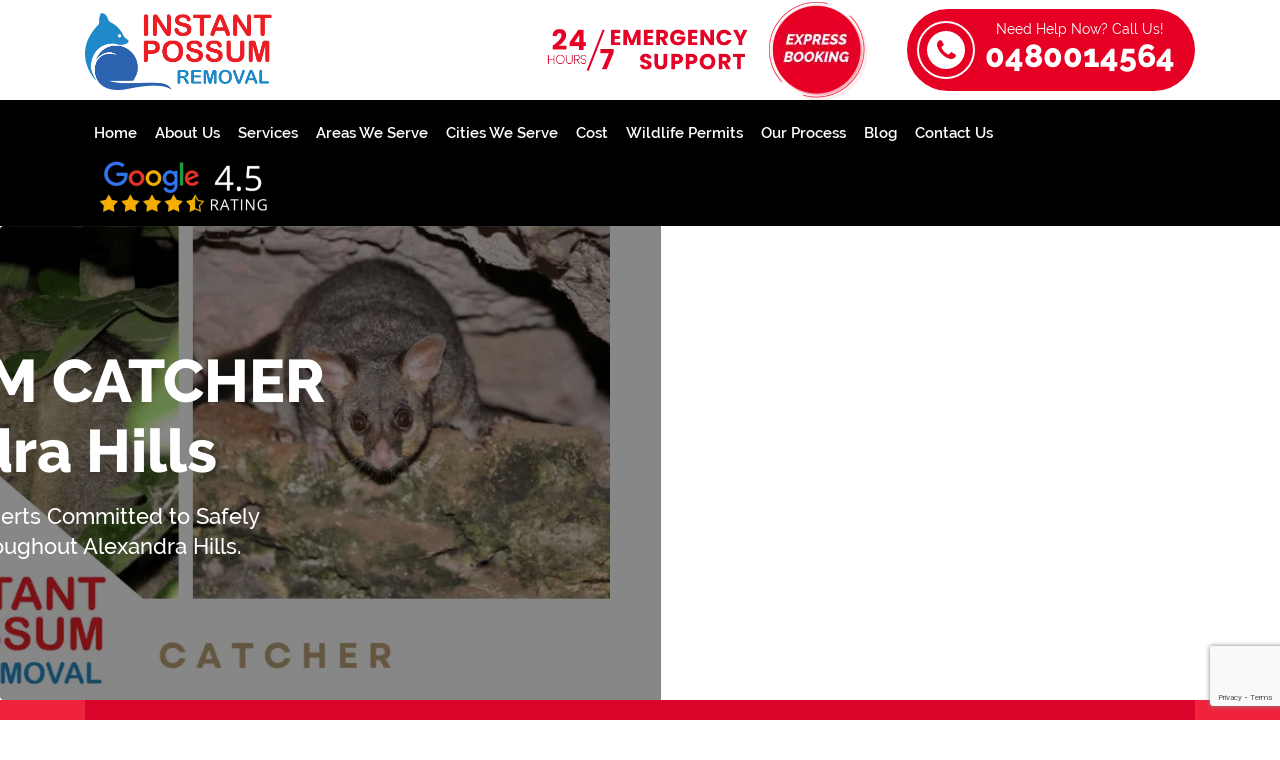

--- FILE ---
content_type: text/html; charset=UTF-8
request_url: https://instantpossumremoval.com.au/alexandra-hills/
body_size: 30877
content:
<!doctype html>
<html lang="en-AU" prefix="og: https://ogp.me/ns#">
      <head>
<title>Possum-Free Alexandra Hills - Call The Experts</title>
	  <!-- Google tag (gtag.js) -->
<script async src="https://www.googletagmanager.com/gtag/js?id=G-DT6XPFL7YT"></script>
<script>
  window.dataLayer = window.dataLayer || [];
  function gtag(){dataLayer.push(arguments);}
  gtag('js', new Date());

  gtag('config', 'G-DT6XPFL7YT');
</script>
	  <meta name="msvalidate.01" content="0F2B2E4E383E290C3A42AD0EE5135A57" />
	  <meta charset="UTF-8">
	  <meta name="viewport" content="width=device-width, initial-scale=1">
	  
	  <link rel="profile" href="https://gmpg.org/xfn/11">
	  <link rel="pingback" href="https://instantpossumremoval.com.au/xmlrpc.php">
<link rel='stylesheet' id='slick.css-css'  href='https://fillcarpetrepaircanberra.com.au/wp-content/themes/klear/assets/css/slick.css?ver=5.9.5' type='text/css' media='all' />

		
	  
		<!-- display_geo_data_by_location start -->
			
  
<!-- Search Engine Optimisation by Rank Math - https://rankmath.com/ -->
<meta name="description" content="Get professional possum removal in Alexandra Hills. Secure your home now with expert services!"/>
<meta name="robots" content="follow, index, max-snippet:-1, max-video-preview:-1, max-image-preview:large"/>
<link rel="canonical" href="https://instantpossumremoval.com.au/alexandra-hills/" />
<meta property="og:locale" content="en_US" />
<meta property="og:type" content="article" />
<meta property="og:title" content="Possum-Free Alexandra Hills - Call The Experts" />
<meta property="og:description" content="Get professional possum removal in Alexandra Hills. Secure your home now with expert services!" />
<meta property="og:url" content="https://instantpossumremoval.com.au/alexandra-hills/" />
<meta property="og:site_name" content="Instant Possum Removal" />
<meta property="article:published_time" content="2025-10-16T15:46:52+10:00" />
<meta name="twitter:card" content="summary_large_image" />
<meta name="twitter:title" content="Possum-Free Alexandra Hills - Call The Experts" />
<meta name="twitter:description" content="Get professional possum removal in Alexandra Hills. Secure your home now with expert services!" />
<meta name="twitter:label1" content="Time to read" />
<meta name="twitter:data1" content="Less than a minute" />
<script type="application/ld+json" class="rank-math-schema">{"@context":"https://schema.org","@graph":[{"@type":"Organization","@id":"https://instantpossumremoval.com.au/#organization","name":"Samuel Rodgers","logo":{"@type":"ImageObject","@id":"https://instantpossumremoval.com.au/#logo","url":"https://instantpossumremoval.com.au/wp-content/uploads/Ancor-logo.webp","contentUrl":"https://instantpossumremoval.com.au/wp-content/uploads/Ancor-logo.webp","caption":"Instant Possum Removal","inLanguage":"en-AU","width":"829","height":"313"}},{"@type":"WebSite","@id":"https://instantpossumremoval.com.au/#website","url":"https://instantpossumremoval.com.au","name":"Instant Possum Removal","publisher":{"@id":"https://instantpossumremoval.com.au/#organization"},"inLanguage":"en-AU"},{"@type":"BreadcrumbList","@id":"https://instantpossumremoval.com.au/alexandra-hills/#breadcrumb","itemListElement":[{"@type":"ListItem","position":"1","item":{"@id":"https://instantpossumremoval.com.au","name":"Home"}},{"@type":"ListItem","position":"2","item":{"@id":"https://instantpossumremoval.com.au/alexandra-hills/","name":"Alexandra Hills"}}]},{"@type":"WebPage","@id":"https://instantpossumremoval.com.au/alexandra-hills/#webpage","url":"https://instantpossumremoval.com.au/alexandra-hills/","name":"Possum-Free Alexandra Hills - Call The Experts","datePublished":"2025-10-16T15:46:52+10:00","dateModified":"2025-10-16T15:46:52+10:00","isPartOf":{"@id":"https://instantpossumremoval.com.au/#website"},"inLanguage":"en-AU","breadcrumb":{"@id":"https://instantpossumremoval.com.au/alexandra-hills/#breadcrumb"}},{"@type":"Person","@id":"https://instantpossumremoval.com.au/alexandra-hills/#author","name":"Instant Possum Removal","image":{"@type":"ImageObject","@id":"https://secure.gravatar.com/avatar/fb316d0ded3f4aeb2c1120b7bb7ec89d?s=96&amp;d=mm&amp;r=g","url":"https://secure.gravatar.com/avatar/fb316d0ded3f4aeb2c1120b7bb7ec89d?s=96&amp;d=mm&amp;r=g","caption":"Instant Possum Removal","inLanguage":"en-AU"},"sameAs":["https://instantpossumremoval.com.au/"],"worksFor":{"@id":"https://instantpossumremoval.com.au/#organization"}},{"@type":"Article","headline":"Possum-Free Alexandra Hills - Call The Experts","datePublished":"2025-10-16T15:46:52+10:00","dateModified":"2025-10-16T15:46:52+10:00","author":{"@id":"https://instantpossumremoval.com.au/alexandra-hills/#author","name":"Instant Possum Removal"},"publisher":{"@id":"https://instantpossumremoval.com.au/#organization"},"description":"Get professional possum removal in Alexandra Hills. Secure your home now with expert services!","name":"Possum-Free Alexandra Hills - Call The Experts","@id":"https://instantpossumremoval.com.au/alexandra-hills/#richSnippet","isPartOf":{"@id":"https://instantpossumremoval.com.au/alexandra-hills/#webpage"},"inLanguage":"en-AU","mainEntityOfPage":{"@id":"https://instantpossumremoval.com.au/alexandra-hills/#webpage"}}]}</script>
<!-- /Rank Math WordPress SEO plugin -->

<link rel='dns-prefetch' href='//cdnjs.cloudflare.com' />
<script type="text/javascript">
/* <![CDATA[ */
window._wpemojiSettings = {"baseUrl":"https:\/\/s.w.org\/images\/core\/emoji\/15.0.3\/72x72\/","ext":".png","svgUrl":"https:\/\/s.w.org\/images\/core\/emoji\/15.0.3\/svg\/","svgExt":".svg","source":{"concatemoji":"https:\/\/instantpossumremoval.com.au\/wp-includes\/js\/wp-emoji-release.min.js"}};
/*! This file is auto-generated */
!function(i,n){var o,s,e;function c(e){try{var t={supportTests:e,timestamp:(new Date).valueOf()};sessionStorage.setItem(o,JSON.stringify(t))}catch(e){}}function p(e,t,n){e.clearRect(0,0,e.canvas.width,e.canvas.height),e.fillText(t,0,0);var t=new Uint32Array(e.getImageData(0,0,e.canvas.width,e.canvas.height).data),r=(e.clearRect(0,0,e.canvas.width,e.canvas.height),e.fillText(n,0,0),new Uint32Array(e.getImageData(0,0,e.canvas.width,e.canvas.height).data));return t.every(function(e,t){return e===r[t]})}function u(e,t,n){switch(t){case"flag":return n(e,"\ud83c\udff3\ufe0f\u200d\u26a7\ufe0f","\ud83c\udff3\ufe0f\u200b\u26a7\ufe0f")?!1:!n(e,"\ud83c\uddfa\ud83c\uddf3","\ud83c\uddfa\u200b\ud83c\uddf3")&&!n(e,"\ud83c\udff4\udb40\udc67\udb40\udc62\udb40\udc65\udb40\udc6e\udb40\udc67\udb40\udc7f","\ud83c\udff4\u200b\udb40\udc67\u200b\udb40\udc62\u200b\udb40\udc65\u200b\udb40\udc6e\u200b\udb40\udc67\u200b\udb40\udc7f");case"emoji":return!n(e,"\ud83d\udc26\u200d\u2b1b","\ud83d\udc26\u200b\u2b1b")}return!1}function f(e,t,n){var r="undefined"!=typeof WorkerGlobalScope&&self instanceof WorkerGlobalScope?new OffscreenCanvas(300,150):i.createElement("canvas"),a=r.getContext("2d",{willReadFrequently:!0}),o=(a.textBaseline="top",a.font="600 32px Arial",{});return e.forEach(function(e){o[e]=t(a,e,n)}),o}function t(e){var t=i.createElement("script");t.src=e,t.defer=!0,i.head.appendChild(t)}"undefined"!=typeof Promise&&(o="wpEmojiSettingsSupports",s=["flag","emoji"],n.supports={everything:!0,everythingExceptFlag:!0},e=new Promise(function(e){i.addEventListener("DOMContentLoaded",e,{once:!0})}),new Promise(function(t){var n=function(){try{var e=JSON.parse(sessionStorage.getItem(o));if("object"==typeof e&&"number"==typeof e.timestamp&&(new Date).valueOf()<e.timestamp+604800&&"object"==typeof e.supportTests)return e.supportTests}catch(e){}return null}();if(!n){if("undefined"!=typeof Worker&&"undefined"!=typeof OffscreenCanvas&&"undefined"!=typeof URL&&URL.createObjectURL&&"undefined"!=typeof Blob)try{var e="postMessage("+f.toString()+"("+[JSON.stringify(s),u.toString(),p.toString()].join(",")+"));",r=new Blob([e],{type:"text/javascript"}),a=new Worker(URL.createObjectURL(r),{name:"wpTestEmojiSupports"});return void(a.onmessage=function(e){c(n=e.data),a.terminate(),t(n)})}catch(e){}c(n=f(s,u,p))}t(n)}).then(function(e){for(var t in e)n.supports[t]=e[t],n.supports.everything=n.supports.everything&&n.supports[t],"flag"!==t&&(n.supports.everythingExceptFlag=n.supports.everythingExceptFlag&&n.supports[t]);n.supports.everythingExceptFlag=n.supports.everythingExceptFlag&&!n.supports.flag,n.DOMReady=!1,n.readyCallback=function(){n.DOMReady=!0}}).then(function(){return e}).then(function(){var e;n.supports.everything||(n.readyCallback(),(e=n.source||{}).concatemoji?t(e.concatemoji):e.wpemoji&&e.twemoji&&(t(e.twemoji),t(e.wpemoji)))}))}((window,document),window._wpemojiSettings);
/* ]]> */
</script>
<style id='wp-emoji-styles-inline-css' type='text/css'>

	img.wp-smiley, img.emoji {
		display: inline !important;
		border: none !important;
		box-shadow: none !important;
		height: 1em !important;
		width: 1em !important;
		margin: 0 0.07em !important;
		vertical-align: -0.1em !important;
		background: none !important;
		padding: 0 !important;
	}
</style>
<link rel='stylesheet' id='wp-block-library-css' href='https://instantpossumremoval.com.au/wp-includes/css/dist/block-library/style.min.css' type='text/css' media='all' />
<style id='classic-theme-styles-inline-css' type='text/css'>
/*! This file is auto-generated */
.wp-block-button__link{color:#fff;background-color:#32373c;border-radius:9999px;box-shadow:none;text-decoration:none;padding:calc(.667em + 2px) calc(1.333em + 2px);font-size:1.125em}.wp-block-file__button{background:#32373c;color:#fff;text-decoration:none}
</style>
<style id='global-styles-inline-css' type='text/css'>
:root{--wp--preset--aspect-ratio--square: 1;--wp--preset--aspect-ratio--4-3: 4/3;--wp--preset--aspect-ratio--3-4: 3/4;--wp--preset--aspect-ratio--3-2: 3/2;--wp--preset--aspect-ratio--2-3: 2/3;--wp--preset--aspect-ratio--16-9: 16/9;--wp--preset--aspect-ratio--9-16: 9/16;--wp--preset--color--black: #000000;--wp--preset--color--cyan-bluish-gray: #abb8c3;--wp--preset--color--white: #ffffff;--wp--preset--color--pale-pink: #f78da7;--wp--preset--color--vivid-red: #cf2e2e;--wp--preset--color--luminous-vivid-orange: #ff6900;--wp--preset--color--luminous-vivid-amber: #fcb900;--wp--preset--color--light-green-cyan: #7bdcb5;--wp--preset--color--vivid-green-cyan: #00d084;--wp--preset--color--pale-cyan-blue: #8ed1fc;--wp--preset--color--vivid-cyan-blue: #0693e3;--wp--preset--color--vivid-purple: #9b51e0;--wp--preset--gradient--vivid-cyan-blue-to-vivid-purple: linear-gradient(135deg,rgba(6,147,227,1) 0%,rgb(155,81,224) 100%);--wp--preset--gradient--light-green-cyan-to-vivid-green-cyan: linear-gradient(135deg,rgb(122,220,180) 0%,rgb(0,208,130) 100%);--wp--preset--gradient--luminous-vivid-amber-to-luminous-vivid-orange: linear-gradient(135deg,rgba(252,185,0,1) 0%,rgba(255,105,0,1) 100%);--wp--preset--gradient--luminous-vivid-orange-to-vivid-red: linear-gradient(135deg,rgba(255,105,0,1) 0%,rgb(207,46,46) 100%);--wp--preset--gradient--very-light-gray-to-cyan-bluish-gray: linear-gradient(135deg,rgb(238,238,238) 0%,rgb(169,184,195) 100%);--wp--preset--gradient--cool-to-warm-spectrum: linear-gradient(135deg,rgb(74,234,220) 0%,rgb(151,120,209) 20%,rgb(207,42,186) 40%,rgb(238,44,130) 60%,rgb(251,105,98) 80%,rgb(254,248,76) 100%);--wp--preset--gradient--blush-light-purple: linear-gradient(135deg,rgb(255,206,236) 0%,rgb(152,150,240) 100%);--wp--preset--gradient--blush-bordeaux: linear-gradient(135deg,rgb(254,205,165) 0%,rgb(254,45,45) 50%,rgb(107,0,62) 100%);--wp--preset--gradient--luminous-dusk: linear-gradient(135deg,rgb(255,203,112) 0%,rgb(199,81,192) 50%,rgb(65,88,208) 100%);--wp--preset--gradient--pale-ocean: linear-gradient(135deg,rgb(255,245,203) 0%,rgb(182,227,212) 50%,rgb(51,167,181) 100%);--wp--preset--gradient--electric-grass: linear-gradient(135deg,rgb(202,248,128) 0%,rgb(113,206,126) 100%);--wp--preset--gradient--midnight: linear-gradient(135deg,rgb(2,3,129) 0%,rgb(40,116,252) 100%);--wp--preset--font-size--small: 13px;--wp--preset--font-size--medium: 20px;--wp--preset--font-size--large: 36px;--wp--preset--font-size--x-large: 42px;--wp--preset--spacing--20: 0.44rem;--wp--preset--spacing--30: 0.67rem;--wp--preset--spacing--40: 1rem;--wp--preset--spacing--50: 1.5rem;--wp--preset--spacing--60: 2.25rem;--wp--preset--spacing--70: 3.38rem;--wp--preset--spacing--80: 5.06rem;--wp--preset--shadow--natural: 6px 6px 9px rgba(0, 0, 0, 0.2);--wp--preset--shadow--deep: 12px 12px 50px rgba(0, 0, 0, 0.4);--wp--preset--shadow--sharp: 6px 6px 0px rgba(0, 0, 0, 0.2);--wp--preset--shadow--outlined: 6px 6px 0px -3px rgba(255, 255, 255, 1), 6px 6px rgba(0, 0, 0, 1);--wp--preset--shadow--crisp: 6px 6px 0px rgba(0, 0, 0, 1);}:where(.is-layout-flex){gap: 0.5em;}:where(.is-layout-grid){gap: 0.5em;}body .is-layout-flex{display: flex;}.is-layout-flex{flex-wrap: wrap;align-items: center;}.is-layout-flex > :is(*, div){margin: 0;}body .is-layout-grid{display: grid;}.is-layout-grid > :is(*, div){margin: 0;}:where(.wp-block-columns.is-layout-flex){gap: 2em;}:where(.wp-block-columns.is-layout-grid){gap: 2em;}:where(.wp-block-post-template.is-layout-flex){gap: 1.25em;}:where(.wp-block-post-template.is-layout-grid){gap: 1.25em;}.has-black-color{color: var(--wp--preset--color--black) !important;}.has-cyan-bluish-gray-color{color: var(--wp--preset--color--cyan-bluish-gray) !important;}.has-white-color{color: var(--wp--preset--color--white) !important;}.has-pale-pink-color{color: var(--wp--preset--color--pale-pink) !important;}.has-vivid-red-color{color: var(--wp--preset--color--vivid-red) !important;}.has-luminous-vivid-orange-color{color: var(--wp--preset--color--luminous-vivid-orange) !important;}.has-luminous-vivid-amber-color{color: var(--wp--preset--color--luminous-vivid-amber) !important;}.has-light-green-cyan-color{color: var(--wp--preset--color--light-green-cyan) !important;}.has-vivid-green-cyan-color{color: var(--wp--preset--color--vivid-green-cyan) !important;}.has-pale-cyan-blue-color{color: var(--wp--preset--color--pale-cyan-blue) !important;}.has-vivid-cyan-blue-color{color: var(--wp--preset--color--vivid-cyan-blue) !important;}.has-vivid-purple-color{color: var(--wp--preset--color--vivid-purple) !important;}.has-black-background-color{background-color: var(--wp--preset--color--black) !important;}.has-cyan-bluish-gray-background-color{background-color: var(--wp--preset--color--cyan-bluish-gray) !important;}.has-white-background-color{background-color: var(--wp--preset--color--white) !important;}.has-pale-pink-background-color{background-color: var(--wp--preset--color--pale-pink) !important;}.has-vivid-red-background-color{background-color: var(--wp--preset--color--vivid-red) !important;}.has-luminous-vivid-orange-background-color{background-color: var(--wp--preset--color--luminous-vivid-orange) !important;}.has-luminous-vivid-amber-background-color{background-color: var(--wp--preset--color--luminous-vivid-amber) !important;}.has-light-green-cyan-background-color{background-color: var(--wp--preset--color--light-green-cyan) !important;}.has-vivid-green-cyan-background-color{background-color: var(--wp--preset--color--vivid-green-cyan) !important;}.has-pale-cyan-blue-background-color{background-color: var(--wp--preset--color--pale-cyan-blue) !important;}.has-vivid-cyan-blue-background-color{background-color: var(--wp--preset--color--vivid-cyan-blue) !important;}.has-vivid-purple-background-color{background-color: var(--wp--preset--color--vivid-purple) !important;}.has-black-border-color{border-color: var(--wp--preset--color--black) !important;}.has-cyan-bluish-gray-border-color{border-color: var(--wp--preset--color--cyan-bluish-gray) !important;}.has-white-border-color{border-color: var(--wp--preset--color--white) !important;}.has-pale-pink-border-color{border-color: var(--wp--preset--color--pale-pink) !important;}.has-vivid-red-border-color{border-color: var(--wp--preset--color--vivid-red) !important;}.has-luminous-vivid-orange-border-color{border-color: var(--wp--preset--color--luminous-vivid-orange) !important;}.has-luminous-vivid-amber-border-color{border-color: var(--wp--preset--color--luminous-vivid-amber) !important;}.has-light-green-cyan-border-color{border-color: var(--wp--preset--color--light-green-cyan) !important;}.has-vivid-green-cyan-border-color{border-color: var(--wp--preset--color--vivid-green-cyan) !important;}.has-pale-cyan-blue-border-color{border-color: var(--wp--preset--color--pale-cyan-blue) !important;}.has-vivid-cyan-blue-border-color{border-color: var(--wp--preset--color--vivid-cyan-blue) !important;}.has-vivid-purple-border-color{border-color: var(--wp--preset--color--vivid-purple) !important;}.has-vivid-cyan-blue-to-vivid-purple-gradient-background{background: var(--wp--preset--gradient--vivid-cyan-blue-to-vivid-purple) !important;}.has-light-green-cyan-to-vivid-green-cyan-gradient-background{background: var(--wp--preset--gradient--light-green-cyan-to-vivid-green-cyan) !important;}.has-luminous-vivid-amber-to-luminous-vivid-orange-gradient-background{background: var(--wp--preset--gradient--luminous-vivid-amber-to-luminous-vivid-orange) !important;}.has-luminous-vivid-orange-to-vivid-red-gradient-background{background: var(--wp--preset--gradient--luminous-vivid-orange-to-vivid-red) !important;}.has-very-light-gray-to-cyan-bluish-gray-gradient-background{background: var(--wp--preset--gradient--very-light-gray-to-cyan-bluish-gray) !important;}.has-cool-to-warm-spectrum-gradient-background{background: var(--wp--preset--gradient--cool-to-warm-spectrum) !important;}.has-blush-light-purple-gradient-background{background: var(--wp--preset--gradient--blush-light-purple) !important;}.has-blush-bordeaux-gradient-background{background: var(--wp--preset--gradient--blush-bordeaux) !important;}.has-luminous-dusk-gradient-background{background: var(--wp--preset--gradient--luminous-dusk) !important;}.has-pale-ocean-gradient-background{background: var(--wp--preset--gradient--pale-ocean) !important;}.has-electric-grass-gradient-background{background: var(--wp--preset--gradient--electric-grass) !important;}.has-midnight-gradient-background{background: var(--wp--preset--gradient--midnight) !important;}.has-small-font-size{font-size: var(--wp--preset--font-size--small) !important;}.has-medium-font-size{font-size: var(--wp--preset--font-size--medium) !important;}.has-large-font-size{font-size: var(--wp--preset--font-size--large) !important;}.has-x-large-font-size{font-size: var(--wp--preset--font-size--x-large) !important;}
:where(.wp-block-post-template.is-layout-flex){gap: 1.25em;}:where(.wp-block-post-template.is-layout-grid){gap: 1.25em;}
:where(.wp-block-columns.is-layout-flex){gap: 2em;}:where(.wp-block-columns.is-layout-grid){gap: 2em;}
:root :where(.wp-block-pullquote){font-size: 1.5em;line-height: 1.6;}
</style>
<link rel='stylesheet' id='contact-form-7-css' href='https://instantpossumremoval.com.au/wp-content/plugins/contact-form-7/includes/css/styles.css' type='text/css' media='all' />
<link rel='stylesheet' id='fdp-popup-css-css' href='https://instantpossumremoval.com.au/wp-content/plugins/festival-discount-popup-3/assets/css/popup.css' type='text/css' media='all' />
<link rel='stylesheet' id='font-style-css' href='https://cdnjs.cloudflare.com/ajax/libs/font-awesome/4.7.0/css/font-awesome.min.css' type='text/css' media='all' />
<link rel='stylesheet' id='bootstrap-style-css' href='https://instantpossumremoval.com.au/wp-content/themes/magicpestcontrol/css/bootstrap.min.css' type='text/css' media='all' />
<link rel='stylesheet' id='main-style-css' href='https://instantpossumremoval.com.au/wp-content/themes/magicpestcontrol/style.css' type='text/css' media='all' />
<link rel='stylesheet' id='child-style-css' href='https://instantpossumremoval.com.au/wp-content/themes/magicpestcontrol/child-style.css' type='text/css' media='all' />
<script type="text/javascript" src="https://instantpossumremoval.com.au/wp-includes/js/jquery/jquery.min.js" id="jquery-core-js"></script>
<script type="text/javascript" src="https://instantpossumremoval.com.au/wp-includes/js/jquery/jquery-migrate.min.js" id="jquery-migrate-js"></script>
<script type="text/javascript" src="https://instantpossumremoval.com.au/wp-content/themes/magicpestcontrol/js/bootstrap.min.js" id="bootstrap-script-js"></script>
<link rel="https://api.w.org/" href="https://instantpossumremoval.com.au/wp-json/" /><link rel="alternate" title="JSON" type="application/json" href="https://instantpossumremoval.com.au/wp-json/wp/v2/pages/58381" /><link rel="EditURI" type="application/rsd+xml" title="RSD" href="https://instantpossumremoval.com.au/xmlrpc.php?rsd" />
<link rel='shortlink' href='https://instantpossumremoval.com.au/?p=58381' />
<link rel="alternate" title="oEmbed (JSON)" type="application/json+oembed" href="https://instantpossumremoval.com.au/wp-json/oembed/1.0/embed?url=https%3A%2F%2Finstantpossumremoval.com.au%2Falexandra-hills%2F" />
<link rel="alternate" title="oEmbed (XML)" type="text/xml+oembed" href="https://instantpossumremoval.com.au/wp-json/oembed/1.0/embed?url=https%3A%2F%2Finstantpossumremoval.com.au%2Falexandra-hills%2F&#038;format=xml" />
    <style>
        html:not(.js-enabled) form.contact-form-7 {
            display: none;
        }
    </style>
    <script id='nitro-telemetry-meta' nitro-exclude>window.NPTelemetryMetadata={missReason: (!window.NITROPACK_STATE ? 'cache not found' : 'hit'),pageType: 'page',isEligibleForOptimization: true,}</script><script id='nitro-generic' nitro-exclude>(()=>{window.NitroPack=window.NitroPack||{coreVersion:"na",isCounted:!1};let e=document.createElement("script");if(e.src="https://nitroscripts.com/MlOrwNsUJSMClPISiatMmMlZqLxATMHX",e.async=!0,e.id="nitro-script",document.head.appendChild(e),!window.NitroPack.isCounted){window.NitroPack.isCounted=!0;let t=()=>{navigator.sendBeacon("https://to.getnitropack.com/p",JSON.stringify({siteId:"MlOrwNsUJSMClPISiatMmMlZqLxATMHX",url:window.location.href,isOptimized:!!window.IS_NITROPACK,coreVersion:"na",missReason:window.NPTelemetryMetadata?.missReason||"",pageType:window.NPTelemetryMetadata?.pageType||"",isEligibleForOptimization:!!window.NPTelemetryMetadata?.isEligibleForOptimization}))};(()=>{let e=()=>new Promise(e=>{"complete"===document.readyState?e():window.addEventListener("load",e)}),i=()=>new Promise(e=>{document.prerendering?document.addEventListener("prerenderingchange",e,{once:!0}):e()}),a=async()=>{await i(),await e(),t()};a()})(),window.addEventListener("pageshow",e=>{if(e.persisted){let i=document.prerendering||self.performance?.getEntriesByType?.("navigation")[0]?.activationStart>0;"visible"!==document.visibilityState||i||t()}})}})();</script><link rel="icon" href="https://instantpossumremoval.com.au/wp-content/uploads/cropped-instantpossumremoval-32x32.webp" sizes="32x32" />
<link rel="icon" href="https://instantpossumremoval.com.au/wp-content/uploads/cropped-instantpossumremoval-192x192.webp" sizes="192x192" />
<link rel="apple-touch-icon" href="https://instantpossumremoval.com.au/wp-content/uploads/cropped-instantpossumremoval-180x180.webp" />
<meta name="msapplication-TileImage" content="https://instantpossumremoval.com.au/wp-content/uploads/cropped-instantpossumremoval-270x270.webp" />
		<style type="text/css" id="wp-custom-css">
			.pop-form .font_class span.wpcf7-list-item-label a{font-size:11px !important}
.popup{z-index:9999999}
.popup .pop-form select{width:100%}
.popup-footer .wpcf7-form-control{line-height:14px;width:100% !important;}
h2.entry-title, h2.entry-title a {font-size: 28px;font-weight: 600;margin: 0;}

#slider {
  position: relative;
  overflow: hidden;
  border-radius: 4px;
	width: 100% !important;
}

#slider ul {
  position: relative;
  margin: 0 !important;
  padding: 0;
  height: 200px;
  list-style: none;
}

#slider ul li {
  position: relative;
  display: block;
  float: left;
  margin: 0;
  padding: 0;
/*   width: 1300px; */
  height: fit-content;
  background: #ccc;
  text-align: center;
  line-height: 300px;
}
a.control_prev i, a.control_next i{
	color: #fff; font-size: 18px;
}
a.control_prev, a.control_next {
  position: absolute;
  top: 40%;
  z-index: 999;
  display: block;
  color: #fff;
  text-decoration: none;
  cursor: pointer;
	background-color: #e90222ed;
    opacity: 1;
    height: 50px;
    width: 50px;
    padding: 15px;
}

a.control_prev:hover, a.control_next:hover {
  opacity: 1;
  -webkit-transition: all 0.2s ease;
}

a.control_prev {
  border-radius: 0 2px 2px 0;
}

a.control_next {
  right: 0;
  border-radius: 2px 0 0 2px;
}

.slider_option {
  position: relative;
  margin: 10px auto;
  width: 160px;
  font-size: 18px;
}
.banner-overlay{
	color: #fff;
	background-color: #00000078;
    position: absolute;
    top: 0;
    width: 104%;
    height: 100%;
    display: flex;
    align-items: center;
    justify-content: center;
}
.banner-content h1, .banner-content h2{
	font-size: 60px;
}
.banner-content p{
	line-height: 30px;
	font-size: 22px;
	padding: 0 20px;
}
.banner-content {
    width: 50%;
}
.control_next , .control_prev{}
#slider ul li img{
	width:100%;
}
.sub_map_section {
    padding: 0px 30px;
}
.sub_maine_page {
    padding: 50px 0px 10px 0px;
}

.page-id-48724 .titlebox , .page-id-48724 .entry-meta-bottom , .page-id-49999 .entry-meta-bottom{
	display:none;
}
.info_box p {
    margin-bottom: 0px;
}
.sub-poin-box ul li a {
    color: #000000;
    font-weight: 600;
}
.ggle-revw {
    padding-left: 12px;
}
.across-sub-section {
    padding: 40px 0px;
}
.across-sub-section .lc-block .card-img-top {
    height: 210px;
}
.commonly-section .card_box {
    height: 460px !important;
}
@media only screen and (min-width: 320px) and (max-width: 596px){
	.different-section ul , .possumin-section .possum-removal-list {display: block !important;}
	.possumin-section .possum-removal-list li , .different-section ul li {width: 100% !important;}
	.possumin-section .number-box-process h2 {width: 13% !important;}
.possuminner-section .list-service {text-align: center;}
	.main-content-possum #slider ul {margin-top: -45px;display: flex;}
.hero-bg {padding: 50px 0px;}
.site-main{margin-top: 50px;}
#slider {width: 100% !important;height: 370px !important;}
		.home_sub_map_section ul {
    padding-left: 25px !important;}
.inner-why-choose-possum-section {
    padding: 50px 25px 35px 25px!important;}
	.home_sub_map_section ul li {
    width: 100% !important;}
	
	.read_inner_subs {
    width: 65% !important;}
.emergency-inner-section h2 {margin-top: 20px;}
.row-reverse {display: flex;flex-direction: column-reverse;}
 .point-cook-section .head_box h2 {text-align: left;}


	
	
}
@media only screen and (min-width: 600px) and (max-width:800px){
.banner-content h1 {font-size: 43px;}
	.home_sub_map_section ul {
    padding-left: 25px !important;}
.banner-content p {font-size: 18px;}
.headmenu {margin-top: 99px;}
.sub-poin-box ul {padding-left: 33px !important;}
		.home_sub_map_section ul li {
    width: 50% !important;}
	
	.read_inner_subs {
    width: 30% !important;}

}
@media only screen and (min-width: 801px) and (max-width:996px){
.headmenu {margin-top: 0px;}
	.banner-content h1 {font-size: 43px;}
	.read_inner_subs {
    width: 30% !important;}
		.home_sub_map_section ul li {
    width: 50% !important;}
.banner-content p {font-size: 18px;}
.sub-poin-box ul {padding-left: 33px !important;}
}
.price-section {
    background-color: #2b63b0;
    padding: 30px 0px;
    color: #fff;
}
.process-section-inner {
    background-color: #2b63b0;
    color: #fff;
}
.inner-page-img img {
    width: 20px;
    height: 20px;
    margin-right: 3px;
}
.card-section .card_box {
    height: 394px !important;
}
.inner-why-choose-possum-section a{
	color:#fff;
}
.inner-why-choose-possum-section{
	color: #fff;
    padding: 50px 82px 35px 82px;
    background: linear-gradient(-45deg, #e90222, #ffd261, #ffd261, #e90222eb);
    background-size: 400% 400%;
    animation: gradient 15s ease infinite;
}
.understanding-section {
    padding: 40px 0px;
}
.influence-section .serviceBox{
    background: linear-gradient(to top right,#fff,#e9e9e9);
    font-family:'Poppins', sans-serif;
    text-align: center;
    padding: 25px 0 10px;
    margin: 0 10px;
    box-shadow: 0 0 15px rgba(0,0,0,0.2);
    position: relative;
    z-index: 1;
	        height: 360px;
	    margin-bottom: 30px;
}
.influence-section .serviceBox:after {
    content: '';
    background-color: #e60024;
    clear: both;
    display: block;
    height: 10px;
    width: calc(100% - 20px);
    margin: 25px auto 0;
    position: absolute;
    bottom: 20px;
    left: 9px;
}
.influence-section .serviceBox .service-icon{
    color: #fff;
    background-color:#e60024;
    font-size: 40px;
    width: 55%;
    padding: 4px 10px 2px;
    margin: 0 0 25px -10px;
    position: relative;
}
.influence-section .serviceBox .service-icon:after{
    content: '';
    background: linear-gradient(to top right,transparent 50%,#aaa 50%);
    height: 10px;
    width: 10px;
    position: absolute;
    left: 0;
    bottom: -10px;
}
.influence-section .serviceBox .title{
    color: #000;
    font-size: 18px;
    font-weight: 600;
    text-transform: uppercase;
    letter-spacing: 0.5px;
    margin: 0 15px 10px;
}
.influence-section .serviceBox .description{
    font-size: 13px;
    font-weight: 300;
    line-height: 22px;
    letter-spacing: 0.5px;
    margin: 0 15px;
}
.influence-section .serviceBox .service-icon span{
	font-size:40px;
	font-weight:bold;
}
.contact-box {
    box-shadow: 4px 4px 4px 4px #bdbdbd;
    padding: 20px;
    border-left: 4px solid #e60024;
}
.box-inner-section , .removel-inner-section {
    padding: 40px 0px;
}
.home_sub_map_section ul {
    display: flex;
    list-style-type: none;
    padding-left: 0px;
	    flex-wrap: wrap;

}
.home_sub_map_section ul li {
	width:24%;
	position:relative;
	padding:10px 0px;
}
.home_sub_map_section ul li:before {
    content: "";
    position: absolute;
    top: 16px;
    background: url(/wp-content/uploads/next.png);
    width: 14px;
    height: 14px;
    left: -20px;
    background-size: cover;
    background-repeat: no-repeat;
}
.read_inner_subs {
    background-color: #e60024;
    padding: 10px 12px;
    color: #fff;
    border-radius: 10px 0px;
    text-align: center;
    font-weight: 600;
    margin-right: 15px;
    border: 1px solid transparent;
    display: flex;
    width: 20%;
    align-items: center;
    justify-content: center;
    margin: 0 auto;
}
.read_inner_subs:hover{
	background-color:transparent;
	border:1px solid #e60024;
	color:#e60024;
}
.page-id-49999 .titlebox{
	display:none;
}
.review-section .review-box {box-shadow: -3px 5px 3px #e6e6e6;background-color: #f6f6f6;padding: 10px 15px;border-radius: 5px;margin-bottom: 15px;}
.review-section  .review-subs{text-align:end;}
.our-process-section .serviceBox{
    border: 2px solid #F09018;
    color: #F09018;
    background: #fff;
    text-align: center;
    padding: 20px 15px;
    margin: 20px 15px 10px 0;
    border-radius: 5px 5px;
    position: relative;
    z-index: 1;
}
.our-process-section .serviceBox:before,
.our-process-section .serviceBox:after{
    content: "";
    background: #ffd261;
    width: 100%;
    height: 100%;
    border-radius: 5px 5px;
    position: absolute;
    top: -20px;
    right: -16px;
    z-index: -1;
}
.our-process-section .serviceBox:after{
    background: #fff;
    top: -10px;
    left: 8px;
    box-shadow: 0 0 6px rgba(0,0,0,0.3); 
}
.our-process-section .serviceBox .title{
    color: #F09018;
    font-size: 18px;
    font-weight: 800;
    text-transform: uppercase;
    letter-spacing: 0.5px;
    margin: 0 0 7px;
}
.our-process-section .serviceBox .description{font-size: 13px;font-weight: 500;letter-spacing: 0.5px;line-height: 22px;text-align: justify;margin: 0;color: #000;}
.process-list {
    padding: 20px;
    background-color: #2b63b0;
    margin-bottom: 20px;
    color: #fff;
    border-radius: 20px 0px;
    box-shadow: 5px 4px 3px #9e9e9e;
}
.price-section .head_box ul li .sub_link {
    color: #fff;
}
.page-id-50844 .titlebox , .page-id-50844 .entry-meta-bottom{display:none;}
.postid-49151 .ggle-revw{display:none;}
.card h3 a {color: #fff;font-size: 22px;font-weight:700;}
.problems-list {padding: 18px 16px;color: #fff;background: linear-gradient(-45deg, #007bff, #0021fb, #002f5e, #007bff);border-radius: 50px 0px;box-shadow: 4px 4px 3px #d3d3d3;
}
.section_bac.mt-50 , .section_bg.mt-50 , .boxround {background: #2b63b0; color:#fff;}
.section_pgbg.mt-50 {
    background: linear-gradient(-45deg, #2b63b0, #2089ca, #2089ca, #2b63b0);
}
.banner-btn {
    background-color: #e60024 !important;}
.process-section {background-color: #2b63b0;color: #fff;}
.humane_box p a {color: #fff;}
.faq-section {padding-top: 60px;}
.process-section h2 {color: #fff;}
.home_sub_map_section {padding-top: 60px;}
.form-group.inner_form , .form-group.inner_form a {
    color: #fff;
}
.page.page-id-50721 {display: none;}
.page-template-ai-template .header-logo {height: 80px;}
.page-template-ai-template .container {max-width: 1140px;}
.page-template-ai-template .bg-opacity-80 {
    --tw-bg-opacity: 0.8;
    background-color: lch(100 0 0 / 0.8) !important;
}
.page-template-ai-template .bg-secondary {
    --tw-bg-opacity: 1;
    background-color: rgb(230 0 36 / var(--tw-bg-opacity, 1)) !important;}
.page-template-ai-template .bg-primary {
    --tw-bg-opacity: 1;
    background-color: rgb(43 99 176 / var(--tw-bg-opacity, 1)) !important;
}
.page-template-ai-template button{
	background-color:transparent !important;border: none !important;}
.page-template-ai-template .bg-opacity-10 {
--tw-bg-opacity: 0.1 !important;}
.possum-section .bg-opacity-20 {
    --tw-bg-opacity: 0.2;
    background-color: hsl(0deg 0% 100% / 20%) !important;
}
.page-template-ai-template .hidden {display: block;}
.page-template-ai-template .innerfaq .p-6 {
    padding: 1.5rem 1.5rem 0rem 1.5rem;
}
.page-template-ai-template .slick-initialized .slick-slide {
    max-height: 335px;}
.hero-bg {background-image: url('https://readdy.ai/api/search-image?query=Professional%20pest%20control%20technician%20in%20protective%20gear%20inspecting%20modern%20Melbourne%20home%20exterior%20with%20clean%20white%20walls%20and%20blue%20accents%2C%20bright%20daylight%2C%20minimal%20background%2C%20left%20side%20has%20clean%20white%20space%20for%20text%20overlay%2C%20right%20side%20shows%20detailed%20home%20inspection%20scene%2C%20modern%20photography%20style%2C%20high%20contrast%2C%20professional%20service%20industry%20aesthetic&width=1920&height=800&seq=hero001&orientation=landscape');background-size: cover;background-position: center;background-repeat: no-repeat;}
.page-template-ai-template .Container_Form input {letter-spacing: 0;border: 2px solid #fff;background: #ebebeb;color: #000;margin-bottom:10px;}
.page-template-ai-template input{background: #fff;border-radius: 0px;height: 45px;padding: 10px;}
.content-box.open .more-text {
  display: inline;
}
.more-text {
  display: none;
}
.mater_bri_icons .content-box .read-btn {margin-top: 5px;cursor: pointer;border: none !important;padding: 5px 0px;background-color: #fff !important;color: #000 !important;}
.mater_bri_icons .content-box .read-btn:focus {
    outline: 1px dotted;
    outline: 0px auto -webkit-focus-ring-color;}
.possuminner-section .list-service {margin-bottom: 25px;height: 251px;overflow-y: scroll;}
/* Width of the scrollbar */
.unpleasant-removal-section ::-webkit-scrollbar , .possumin-section ::-webkit-scrollbar {
  width: 10px;   /* vertical scrollbar */
  height: 8px;  /* horizontal scrollbar */
}

/* Background of the track */
.possuminner-section ::-webkit-scrollbar-track , .possumin-section ::-webkit-scrollbar-track {
  background: #f0f0f0;
  border-radius: 10px;
}

/* Scrollbar handle (thumb) */
.possuminner-section ::-webkit-scrollbar-thumb , .possumin-section ::-webkit-scrollbar-thumb  {
  background-color: #888;
  border-radius: 10px;
  border: 3px solid #f0f0f0; /* space around handle */
}

/* Hover effect */
.possuminner-section ::-webkit-scrollbar-thumb:hover , .possumin-section ::-webkit-scrollbar-thumb:hover {background-color: #555;}
.possuminner-section img {
border-radius: 55px;margin: 0 auto;display: block;}
.possumin-section .possum-removal-list {display: flex;list-style-type: none;flex-wrap: nowrap;justify-content: space-between;padding-left: 0px;}
.possumin-section .possum-removal-list li {width: 21%;margin-bottom: 25px;height: 190px;overflow-y: scroll;padding-right: 10px;}
.possumin-section .number-box-process h2 {border: 4px solid;border-radius: 50%;font-weight: bold;padding: 1px 10px 8px 10px;width: 23%;margin: 0 auto;}
.different-section ul {display: flex;list-style-type: none;}
.different-section ul li {width: 21%;margin-bottom: 25px;height: 190px;overflow-y: scroll;padding-right: 10px;}		</style>
		  <link rel="preconnect" href="https://fonts.gstatic.com">
</head>

	
	
<body data-rsssl=1 class="page-template page-template-page-template page-template-possum-removal-services-qld page-template-page-templatepossum-removal-services-qld-php page page-id-58381">

<div id="call_mob" class="container-fluid mobil_call s-rugs">

      <div class="row">
    <div class="col-xs-6 bd">
          <div class="Get_Free_Quote"> <a href="/contact-us/">Get Free Quote</a> </div>
        </div>
    <div class="col-xs-6">
          <div class="Call_Icon"> <a href="tel:0480014564"><i class="fa fa-phone"></i> 0480014564</a> </div>
        </div>
  </div>
    </div>


<div id="page" class="s-rugs">
<header id="masthead" class="site-header group" role="banner" itemscope="itemscope" itemtype="http://schema.org/Organization">
      <div class="fixed-top-h-section">
    <div class="container">
          <div class="headercol">
        <div class="site-logo">
              <div class="logoleft"> <a itemprop="url" href="https://instantpossumremoval.com.au"><img class="alignnone wp-image-19 size-full header-logo" src="https://instantpossumremoval.com.au/wp-content/uploads/instantpossumremoval.webp" alt="Logo" /></a> <span>ABN# 67 158 642 249</span></div>
              <div class="haedright">
              <div class="call-now">
              <img src="/wp-content/uploads/emergency-support.webp" alt="Emergency Service Icon" class="service-icon"/> 
			<a href="/contact-us/"><img src="/wp-content/uploads/express-book.webp" alt="Express Booking" class="get-free-quotes-icon"/></a> 
				  
				  <div class="callbx">
      <div class="item-icon"><i class="fa fa-phone"></i></div>      
      <a href="tel:0480014564" class="get-free"><span>Need Help Now? Call Us!</span>0480014564</a></div>
         <!-- <a href="tel:0489908469"><img src="https://magicpestcontrol.com.au/wp-content/uploads/call-us.png" alt="Call Now" class="call-now-icon"/></a>-->
	     
              </div>
             </div>
            </div>
          </div>
        </div>
  </div>
         <div class="headmenu s-rugs">
        <div class="container">
          <div class="site-bar group">
        <nav class="nav">
		              <ul id="menu-march-menu-2020" class="navigation"><li id="menu-item-47030" class="menu-item menu-item-type-post_type menu-item-object-page menu-item-home menu-item-47030 nav-item"><a href="https://instantpossumremoval.com.au/" class="nav-link color_1">Home</a></li>
<li id="menu-item-47031" class="menu-item menu-item-type-post_type menu-item-object-page menu-item-has-children menu-item-47031 dropdown"><a href="https://instantpossumremoval.com.au/about/" class="nav-link color_1">About Us</a>
<ul class="sub-menu">
	<li id="menu-item-58164" class="menu-item menu-item-type-post_type menu-item-object-page menu-item-58164 nav-item"><a href="https://instantpossumremoval.com.au/pest-control-instructions/" class="nav-link color_1">Pest Control Instructions</a></li>
</ul>
</li>
<li id="menu-item-65185" class="menu-item menu-item-type-custom menu-item-object-custom menu-item-has-children menu-item-65185 dropdown"><a href="#" class="nav-link color_1">Services</a>
<ul class="sub-menu">
	<li id="menu-item-65186" class="menu-item menu-item-type-post_type menu-item-object-page menu-item-65186 nav-item"><a href="https://instantpossumremoval.com.au/rat-control-melbourne/" class="nav-link color_1">Rat Control Melbourne</a></li>
	<li id="menu-item-65217" class="menu-item menu-item-type-post_type menu-item-object-page menu-item-65217 nav-item"><a href="https://instantpossumremoval.com.au/mice-control-melbourne/" class="nav-link color_1">Mice Control Melbourne</a></li>
</ul>
</li>
<li id="menu-item-49114" class="menu-item menu-item-type-custom menu-item-object-custom menu-item-has-children menu-item-49114 dropdown"><a href="#" class="nav-link color_1">Areas We Serve</a>
<ul class="sub-menu">
	<li id="menu-item-49115" class="menu-item menu-item-type-custom menu-item-object-custom menu-item-49115 nav-item"><a href="https://instantpossumremoval.com.au/melbourne-and-surrounding-suburbs/" class="nav-link color_1">Melbourne &#038; Suburbs</a></li>
	<li id="menu-item-50010" class="menu-item menu-item-type-custom menu-item-object-custom menu-item-50010 nav-item"><a href="/sydney-and-surrounding-suburbs/" class="nav-link color_1">Sydney &#038; Suburbs</a></li>
	<li id="menu-item-51438" class="menu-item menu-item-type-post_type menu-item-object-page menu-item-51438 nav-item"><a href="https://instantpossumremoval.com.au/brisbane-and-surrounding-suburbs/" class="nav-link color_1">Brisbane and Suburbs</a></li>
</ul>
</li>
<li id="menu-item-47033" class="menu-item menu-item-type-custom menu-item-object-custom menu-item-has-children menu-item-47033 dropdown"><a href="#" class="nav-link color_1">Cities We Serve</a>
<ul class="sub-menu">
	<li id="menu-item-48581" class="menu-item menu-item-type-post_type menu-item-object-page menu-item-48581 nav-item"><a href="https://instantpossumremoval.com.au/possum-removal-perth/" class="nav-link color_1">Possum Removal Perth</a></li>
	<li id="menu-item-48580" class="menu-item menu-item-type-post_type menu-item-object-page menu-item-48580 nav-item"><a href="https://instantpossumremoval.com.au/possum-removal-brisbane/" class="nav-link color_1">Possum Removal Brisbane</a></li>
	<li id="menu-item-48579" class="menu-item menu-item-type-post_type menu-item-object-page menu-item-48579 nav-item"><a href="https://instantpossumremoval.com.au/possum-removal-hobart/" class="nav-link color_1">Possum Removal Hobart</a></li>
	<li id="menu-item-51920" class="menu-item menu-item-type-post_type menu-item-object-page menu-item-51920 nav-item"><a href="https://instantpossumremoval.com.au/possum-removal-sydney/" class="nav-link color_1">Possum Removal Sydney</a></li>
	<li id="menu-item-48578" class="menu-item menu-item-type-post_type menu-item-object-page menu-item-48578 nav-item"><a href="https://instantpossumremoval.com.au/possum-removal-canberra/" class="nav-link color_1">Possum Removal Canberra</a></li>
	<li id="menu-item-48577" class="menu-item menu-item-type-post_type menu-item-object-page menu-item-48577 nav-item"><a href="https://instantpossumremoval.com.au/possum-removal-adelaide/" class="nav-link color_1">Possum Removal Adelaide</a></li>
</ul>
</li>
<li id="menu-item-51938" class="menu-item menu-item-type-post_type menu-item-object-page menu-item-51938 nav-item"><a href="https://instantpossumremoval.com.au/possum-removal-cost/" class="nav-link color_1">Cost</a></li>
<li id="menu-item-48634" class="menu-item menu-item-type-post_type menu-item-object-page menu-item-48634 nav-item"><a href="https://instantpossumremoval.com.au/wildlife-permits-for-possums/" class="nav-link color_1">Wildlife Permits</a></li>
<li id="menu-item-51939" class="menu-item menu-item-type-post_type menu-item-object-page menu-item-51939 nav-item"><a href="https://instantpossumremoval.com.au/our-process/" class="nav-link color_1">Our Process</a></li>
<li id="menu-item-51940" class="menu-item menu-item-type-custom menu-item-object-custom menu-item-51940 nav-item"><a href="/blog/" class="nav-link color_1">Blog</a></li>
<li id="menu-item-47032" class="menu-item menu-item-type-post_type menu-item-object-page menu-item-47032 nav-item"><a href="https://instantpossumremoval.com.au/contact-us/" class="nav-link color_1">Contact Us</a></li>
</ul>      
                    <a href="https://goo.gl/maps/6D2jhfNLazkvtd779?coh=178572&entry=tt" target="_blank"><img src="/wp-content/uploads/review-google.webp" class="ggle-revw" alt="Reviews"/></a>
      
             </nav>
        
        
      </div>
        </div>
  </div>
    </header>

<div class="clearbox"></div>




<section class="banner-section">

<div id="slider">
  <a class="control_next"> <i class="fa fa-angle-right"></i> </a>
  <a class="control_prev"> <i class="fa fa-angle-left"></i> </a>
  <ul>
    <li>
		<img src="/wp-content/uploads/Slider-1-1.webp" alt="Banner Images" />
		<div class="banner-overlay">
			<div class="banner-content">
<h1><strong>Best POSSUM REMOVAL Alexandra Hills</strong></h1>
<p>Possums Causing a Disturbance? We'll Restore Your Peace! With Our Instant and Humane Removal Services in Alexandra Hills!</p>
			</div>
</div>
</li>
    <li>
		<img src="/wp-content/uploads/Slider-2-1.webp" alt="Banner Images" />
		<div class="banner-overlay">
			<div class="banner-content">
<h2><strong>Top POSSUM CATCHER Alexandra Hills</strong></h2>
<p>Professionally Trained Experts Committed to Safely Capturing Possums Throughout Alexandra Hills.</p>
			</div>
</div>
</li>
  </ul>  
</div>

	
</section>



<section class="bottom_banner-section">
<div class="container">
<div class="row">
<div class="col-sm-12">
<div class="banner-box">
<div class="row">
<div class="col-sm-3">
<div class="bottom_text">

<img class="img-fluid" src="/wp-content/uploads/shield.png" alt="Safe and Humane Possum Removal Methods" />
<h4>Gentle and Humane Possum Removal Techniques</h4>
</div>
</div>
<div class="col-sm-3">
<div class="bottom_text">

<img class="img-fluid" src="/wp-content/uploads/eco.png" alt="Eco-Friendly Practices for Possum Control" />
<h4>Environmentally-Friendly Possum Control Solutions</h4>
</div>
</div>
<div class="col-sm-3">
<div class="bottom_text">

<img class="img-fluid" src="/wp-content/uploads/certified-img.png" alt="Certified Experts in Possum Removal" />
<h4>Licensed Professionals in Possum Removal</h4>
</div>
</div>
<div class="col-sm-3">
<div class="bottom_text">

<img class="img-fluid" src="/wp-content/uploads/24x7.png" alt="Available 24/7 for Emergency Possum Issues" />
<h4>24/7 Emergency Possum Assistance</h4>
</div>
</div>
</div>
</div>
</div>
</div>
</div>
</section><section class="catcher-point-section">
<div class="container">
<div class="row">
<div class="col-sm-12 col-lg-7">
<h2>Possums in Your Sight? We'll Make it Right!</h2>
	<p>Possum Removal  Alexandra Hills - Are you being disturbed by scratching and scurrying noises in your roof during the night? The likely culprit could be a possum. Welcome to <a href="https://instantpossumremoval.com.au/"><b>Instant Possum Removal</b></a> your dedicated partner in protecting your property from possum infestations. We recognize the discomfort and potential health hazards associated with possums. That’s why we extend our specialized services across numerous suburbs, ensuring you receive prompt and expert assistance.</p>
	<p>If you suspect a possum problem, it's crucial to contact a professional possum removal expert immediately. Possums can carry diseases and may cause significant damage to your home or property</p>

</div>
<div class="col-sm-12 col-lg-5">
<div class="img_box"><img class="img-fluid" src="/wp-content/uploads/possums-in-your-sight.webp" alt="Possums in Your Sight" /></div>
</div>
<div class="col-sm-12">
	<p>Our<b> Possum Removal</b> services are exclusively designed for the community in  Alexandra Hills. If you're in need of a professional possum catcher in  Alexandra Hills?, look no further than Instant Possum Removal Alexandra Hills.</p>
	<p> At <b>Instant Possum Removal</b>, we understand the frustration and inconvenience that possums can bring. That's why we have assembled a team of experts who are well versed in the art of possum removal. Our professionals are not only trained but also passionate about what they do, ensuring that every job is carried out with precision and care.</p>
	<p>we provide comprehensive and ethical possum control solutions throughout  Alexandra Hills. Our skilled team is adept at safely handling and capturing possums. In compliance with the<b><a href="https://instantpossumremoval.com.au/wp-content/uploads/Wildlife-Act-1975-VIC-Govt.pdf-2.pdf" target="_blank" rel="noopener" style="color:red;"> Wildlife Act 1975 </a></b>, we employ specialists who are proficient in legally and humanely removing possums from your premises.</p>
<p>We prioritise the well-being of these native creatures while ensuring they are safely relocated away from your property. By using humane techniques approved by wildlife authorities, we guarantee a stress-free experience for both you and the possums. Take action today by contacting us by giving us a call on <a href="tel:0480014564"><b>0480014564</b></a></p></div>
</div>
</div>
</section><section class="calltoaction space">
<div class="container"><strong>Call Our Experts </strong> <a class="btn call" href="tel:0480014564">0480014564</a></div>
</section>
<section class="process-section">
<div class="container">
	<div class="row">
		<div class="col-sm-12">
			<h2 class="text-center">Possum Removal Services Alexandra Hills include</h2>
			<p>At <strong>Instant Possum Removal</strong> in Alexandra Hills, we provide you with all types of possum removal services based on your needs. Here’s a list of our various possum removal services keeping in mind the needs of Alexandra Hills residents:</p>
		</div>
	</div>
	</div>
</section>
<section class="point-cook-section">
<div class="container">
<div class="row">
<div class="col-sm-12 col-lg-4">
<div class="img_box"><img class="img-fluid" src="/wp-content/uploads/residential-possum-removal.webp" alt="Possums in Your Sight" /></div>
</div>
<div class="col-sm-12 col-lg-8">
<div class="head_box">
<h2>Residential Possum Removal Alexandra Hills</h2>
<p>For homeowners, we provide residential<b> possum removal in Alexandra Hills</b> at affordable prices. Our services are made to ensure the safe removal and relocation of possums from your property. We use humane methods and techniques to safely catch and release the possum in the easiest way possible. </p>
	<p>We also provide protection plans to protect your home from possums throughout the year. Your search for the<b> best possum removal service in Alexandra Hills</b> can now come to an end. Reach out to us today to avail our residential possum removal services at pocket-friendly prices!</p>
<ul>
 	<li>A team of skilled possum catchers</li>
 	<li>Safe removal and relocation of possums</li>
 	<li>Affordable prices</li>
 	<li>Possum removal services for all residential properties in Alexandra Hills</li>
</ul>
</div>
</div>
</div>
</div>
</section><section class="point-cook-section">
<div class="container">
<div class="row row-reverse">
<div class="col-sm-12 col-lg-8">
<div class="head_box">
<h2>Commercial Possum Removal Alexandra Hills</h2>
<p>Possums can cause a lot of trouble if they decide to take up residence in your workplace. This is why we also offer commercial <b>possum removal Alexandra Hills</b> services to help you maintain a possum-free and safe workspace. </p>
	<p>Removing possums from your workplace can be a very daunting task, so why not leave it to us? Our experts at<strong> Instant Possum Removal</strong> can help you get rid of the animal in a swift and easy way. We cover all commercial spaces including offices, restaurants, schools and shopping centres. Call us today to book a visit!</p>
<ul>
 	<li>Possum removal for all commercial spaces</li>
 	<li>Humane methods for removal</li>
 	<li>Swift and easy removal process</li>
 	<li>Convenient booking options</li>
</ul>
</div>
</div>
<div class="col-sm-12 col-lg-4">
<div class="img_box"><img class="img-fluid w-100" src="/wp-content/uploads/commercial-possum-removal.webp" alt="Possums in Your Sight" /></div>
</div>
</div>
</div>
</section>
<section class="emergency-inner-section">
<div class="container">
	<div class="row">
		<div class="col-sm-12 col-lg-4">
<div class="img_box"><img class="img-fluid w-100" src="/wp-content/uploads/emergency-possum-removal.webp" alt="Emergency Possum Removal" /></div>
			</div>
		<div class="col-sm-12 col-lg-8">
			<h2>Emergency Possum Removal Alexandra Hills</h2>
			<p>We know how unpleasant it can be to discover a possum on your property. If you are looking for an<b> expert possum removal Alexandra Hills</b> service, we are your best choice. At <b>Instant Possum Removal</b>, we provide emergency possum removal services to help you out at the hour of need. </p>
			<p>No matter what time of day it may be, our team of experts is always on standby to help you out. Our emergency possum removal services are prompt, reliable and safe. We are just one call away, so why wait? Call us today<a href="tel:0480014564"> 0480014564</a> to make an emergency booking with us.</p>
			<ul>
				<li>One call possum removal services</li>
				<li>A team of experienced possum catchers</li>
				<li>Prompt service and timely arrival</li>
				<li>Cost-effective and reliable services</li>
			</ul>
		</div>
			
			
			<div class="col-sm-12 col-lg-8">
			<h2 class="mt-3">Pre-purchase Possum Inspection Alexandra Hills</h2>
			<p>Before you invest in a new property or decide to buy one, it’s a good idea to avail our pre-purchase possum inspection services. Our expert team can take a look at your new property and catch any existing possums before you move in. </p>
			<p>This helps you stay one step ahead of the possum problem and treat it well. Dealing with a possum on your property is a job that requires professional assistance, so why not let our expert team handle it for you? Contact us <a href="tel:0480014564"> 0480014564</a> to book a pre-purchase possum inspection.</p>
			<ul>
				<li>Thorough inspection of properties for any signs of possums</li>
				<li>Meticulous inspection by knowledgeable experts</li>
				<li>Possum protection plans provided</li>
				<li>Active customer support</li>
			</ul>
		</div>
		<div class="col-sm-12 col-lg-4">
				
<div class="img_box"><img class="img-fluid w-100" src="/wp-content/uploads/pre-purchase-possum-inspection.webp" alt="Pre-purchase Possum Inspection" /></div>
			</div>
	</div>
	</div>
</section>
<section class="sameday-section mt-3">
<div class="container">
	<div class="row">
		<div class="col-md-12">
		<h2 class="sm-mt-2 mt-0">Same day possum removal services</h2>
			<p>We know that the moment you spot a possum on your property, you want to get rid of it. To help you with this, we provide <b>same day Alexandra Hills</b> possum control services for your convenience. Our expert team of possum catchers will arrive on the same day that you call us, and help you get rid of the animal in a safe and quick way. When dealing with a possum on your property, trust our experts at<b> Instant Possum Removal</b> to help you deal with the situation in the best way possible. Our services are here to ensure that the possum is caught and safely relocated from your property, without being harmed.</p>
			<ul>
				<li>Punctual team and quick response</li>
				<li>Effective possum removal methods</li>
				<li>Years of experience in possum removal and control</li>
				<li>Localised services</li>
			</ul>
		</div>
	</div>
	</div>
</section>
<section class="calltoaction space">
<div class="container"><strong>Call Our Experts </strong> <a class="btn call" href="tel:0480014564">0480014564</a></div>
</section>
<section class="practical-section pt-4">
<div class="container">
<div class="row">
<div class="col-md-12">
<h2>Practical Tips and Proactive Measures to Prevent Possum Invasion</h2>
<p>Instant Possum Removal recommends several proactive measures for homeowners to deter possums from invading their properties. Below are some of our top recommendations:</p>
<ul>
<li><b>Seal Entry Points:</b> Possums can squeeze through small holes to gain access to your property. Make sure to seal all potential entry points like holes in your roof or cracks in the walls.</li>
<li><b>Prune Overhanging Branches:</b> Possums are great climbers and can use overhanging tree branches to reach your roof. Pruning such branches can reduce their access to your property.</li>
<li><b>Proper Food Waste Management:</b> Possums are attracted to food scraps. Hence, ensure your bins are well sealed to prevent attracting these creatures. Composting food waste appropriately can also help in this regard.</li>
<li><b>Install Possum Deterrents:</b> Consider installing electronic devices that emit high-pitched sounds that deter possums. Possum spikes on fences and roofs can also discourage possums from accessing your property.</li>
<li><b>Use Natural Repellents:</b> Natural deterrents like quassia chips or sprays made from garlic, quassia, and hot English mustard can also keep possums at bay.</li>
 </ul>
<p>Remember, while these measures can help prevent a possum infestation, if you're experiencing a persistent problem, it's always best to call in the experts at Instant Possum Removal.</p>
</div>
</div>
</div>
</section><section class="process-section process-section-inner">
<div class="container">
<div class="row">
<div class="col-sm-12 col-lg-12">
<h2 class="mb-3 text-center">Possum Removal Scenarios We Specialise In Alexandra Hills</h2>
	<p>At <strong>Instant Possum Removal</strong> in Alexandra Hills, we specialise in a variety of possum removal scenarios. We know that possums are notorious animals and have the tendency to hide in the toughest of spots. Here’s a list of the possum removal scenarios we can easily handle:</p>
<div class="humane_box">
<h4><b><span class="inner-page-img"><img src="/wp-content/uploads/right-arrow-1.png" class="img-fluid" alt="right arrow"></span> Under Deck Possum Removal</b></h4>
<p>Possums often find the space under decks to be a perfect shelter. It's dark, protected from the weather, and provides a quiet place to nest. However, their presence can be a nuisance, causing noise and potential damage as well. Our team is experienced in safely and humanely removing possums from under decks. We use specialised <strong>possum removal Alexandra Hills</strong> techniques to coax them out and ensure they don’t return, allowing you to enjoy your deck without any unwanted guests.</p>
</div>
<div class="humane_box">
<h4><b><span class="inner-page-img"><img src="/wp-content/uploads/right-arrow-1.png" class="img-fluid" alt="right arrow"></span> Backyard Possum Removal</b></h4>
<p>Your backyard should be a place of relaxation, not a habitat for possums. These creatures can dig up gardens, create messes, and disturb the peace. We handle backyard possum removal efficiently, using humane methods to capture and relocate them. Our team also offers advice on how to make your backyard less attractive to possums, so you can maintain a possum-free environment.</p>

</div>
<div class="humane_box">
<h4><b><span class="inner-page-img"><img src="/wp-content/uploads/right-arrow-1.png" class="img-fluid" alt="right arrow"></span> Possum Removal from Roof</b></h4>
<p>Possums on your roof can be a major headache. They can damage roofing materials, create noise, and even enter your attic. Our<b> possum removal Alexandra Hills</b> experts are skilled in safely removing possums from roofs. We conduct a thorough inspection to locate entry points and use safe removal techniques to ensure the possums are relocated. After the removal, we can help with repairs and also suggest measures to prevent future infestations.</p>
</div>
<div class="humane_box">
<h4><b><span class="inner-page-img"><img src="/wp-content/uploads/right-arrow-1.png" class="img-fluid" alt="right arrow"></span> Fencing and Possum Proofing</b></h4>
<p>Preventing possums from entering your property is the best long-term solution. We offer comprehensive fencing and possum-proofing services to keep these animals at bay. Our team assesses your property and helps in installing barriers that are effective yet unobtrusive. </p>
</div>
<p>We use materials and methods designed to withstand the persistent nature of possums, ensuring your home remains secure. With our possum proofing solutions, you can enjoy peace of mind knowing your property is protected from these nocturnal visitors.</p>
	<p>Contact us today<a href="tel:0480014564"> 0480014564</a> to keep your property possum-free and enjoy a peaceful environment.</p>
</div>
</div>
</div>
</section>
<section class="process-section">
<div class="container">
	<div class="row">
		<div class="col-sm-12">
			<h2 class="text-center">Alexandra Hills Possum Removal Process</h2>
		</div>
		<div class="col-sm-12">
			<div class="process-list">
				<h3>Humane Catching of Possums</h3>
				<p>The first step in our possum removal process is to safely and humanely catch all possums residing on your premises. Our professional possum catchers are trained in handling these creatures with care, ensuring no harm comes to them during the process. We use specially designed traps that are effective yet gentle, providing a stress-free experience for the possums.</p>
			</div>
		</div>
		<div class="col-sm-12">
			<div class="process-list">
				<h3>Legal and Ethical Relocation of Possums</h3>
				<p>Once all possums have been caught, we proceed to the relocation phase. Possums are territorial creatures, and moving them beyond their familiar territory can lead to conflicts with other possums, potentially resulting in fatal outcomes. <br>
To prevent this, local laws stipulate that possums must not be relocated more than 25 metres from their capture site .Our team is well-versed in these regulations and adheres strictly to them, ensuring an ethical and legal possum removal process.<br>
Due to these legal restrictions, it's recommended to hire professional possum removal service. Our services have the necessary permits and knowledge to handle possums humanely and legally.
</p>
			</div>
		</div>
		<div class="col-sm-12">
			<div class="process-list">
				<h3>Wildlife-Safe Building Repairs and Modifications </h3>
				<p>Once the possums have been removed and relocated, it's crucial to prevent their re-entry to your premises. However, any building repairs or modifications must be carried out in a manner that does not harm the possums or any other wildlife. Our team in  Alexandra Hills is skilled in implementing such measures. <br>
We use non-invasive techniques and materials that deter possums without causing them harm. This includes sealing entry points and making modifications to the building's structure that discourage possums from returning, all while ensuring the safety and well-being of all wildlife.
</p>
			</div>
		</div>
	</div>
	</div>
</section>
<section class="point-cook-section">
<div class="container">
<div class="row">
<div class="col-sm-12 col-lg-12">
<div class="head_box">
<h2 class="text-center"><b>How and Where Do Possums Hide</b></h2>
<p>Possums are adaptable creatures that can make a home in a variety of environments. Here are some common hiding spots where possums typically reside and build their nests:</p>
<div class="row">
<div class="col-sm-12 col-lg-6">
<ol>
 	<li><strong>Trees:</strong> Possums are excellent climbers and often make their homes in tree hollows. They prefer large, mature trees with plenty of branches for climbing and hiding.</li>
 	<li><strong>Underneath Structures:</strong> Possums often seek shelter under decks, sheds, and houses. These areas provide them with protection from predators and harsh weather conditions.</li>
 	<li><strong>Attics and Roofs:</strong> Possums can find their way into homes, particularly in the attic or roof spaces. They are attracted to the warmth and safety these areas provide.</li>
 	<li><strong>Bushes and Shrubs:</strong> Dense vegetation, such as bushes and shrubs, can provide possums with a safe and hidden place to nest.</li>
 	<li><strong>Burrows:</strong> Although not as common, some possums may take over abandoned burrows of other animals. This provides them with a ready-made home that is safe and secure.</li>
 	<li><strong>Garages and Sheds:</strong> These structures provide possums with a safe, dry place to nest, especially if they are rarely used or have plenty of clutter for hiding.</li>
</ol>
</div>
<div class="col-sm-12 col-lg-6">
<div class="img_box"><img class="img-fluid" src="/wp-content/uploads/How-and-Where-Do-Possums-Hide.png" alt="Humane Catching of Possums" /></div>
</div>
</div>
</div>
	<p>Remember, if you find a possum nesting in any of these areas, it's important to contact a professional possum removal service to safely and humanely remove the animal.</p>
</div>
</div>
</div>
</section><section class="calltoaction space">
<div class="container"><strong>Call Our Experts </strong> <a class="btn call" href="tel:0480014564">0480014564</a></div>
</section><section class="process-section">
<div class="container">
	<div class="row">
		<div class="col-sm-12">
			<h2 class="text-center">Installing Possum Boxes at Affordable Rates</h2>
			<p>If you are looking for a humane way to treat those possums that keep frequenting your property, installing possum boxes is a great way to provide these furry animals with a home. Our team at<strong> Instant Possum Removal</strong> has experienced professionals who can help you install a possum box on your property. We will do a meticulous examination of your property, and based on the results or the extent of infestation, we will create the perfect possum box for you.</p>
		</div>
		<div class="col-sm-12">
			<div class="process-list">
				<h3>Possum Nest Box On A Tree</h3>
				<p>If you want to set up a possum nest box, our possum control team is your best option. Our team of skilled professionals is adept at catching possums humanely and also at setting up the perfect nest box on a tree. <br>
If you want a possum nest box on a tree so that you don’t have to make these animals go away each time, contact our team and we’ll get it done in no time. Our team of possum control experts is the best in Sydney, and we will be at your doorstep in no time.
</p>
			</div>
		</div>
		<div class="col-sm-12">
			<div class="process-list">
				<h3>Possum Control Box</h3>
				<p>We analyse your property and do a thorough visual examination in order to understand your situation better, and then decide which possum control box or possum control treatment is best for you. We will set up the perfect possum control box to make sure it is at an adequate distance from your home, and does not cause any harm to the possum.</p>
			</div>
		</div>
		<div class="col-sm-12">
			<div class="process-list">
				<h3>Possum Nest Box</h3>
				<p>Possum nest boxes are a great way to provide a home for these animals and protect possums in your area. These nest boxes help provide them with a cosy and suitable place for them to eat, sleep, procreate and raise young ones. <br>
These nest boxes are created in a way that it looks the same as the nests created by possums, so possums are attracted to them very quickly. Our team at Instant Possum Removal has installed many possum nest boxes and have a vast collection for your needs.
</p>
			</div>
		</div>
	</div>
	</div>
</section><section class="calltoaction space">
<div class="container"><strong>Call Our Experts </strong> <a class="btn call" href="tel:0480014564">0480014564</a></div>
</section><section class="commonly-section card-section">
<div class="container">
<div class="row">
<div class="col-sm-12 col-lg-12">
<div class="head_box">
<h2 class="text-center"><strong>Types of Possums We Most Commonly Catch</strong></h2>
<p class="text-center">Australia is home to a diverse range of possum species. Here are examples of some of these species we most commonly catch.</p>

</div>
</div>
</div>
<div class="row">
<div class="col-sm-12 col-lg-4">
<div class="card_box">

<p><a href="https://australian.museum/learn/animals/mammals/common-brushtail-possum/" rel="noopener"><img class="img-fluid" src="/wp-content/uploads/Common-Brushtail-Possum.png" alt="Common Brushtail Possum" /></a><strong>Common Brushtail Possum <em>(Trichosurus vulpecula)</em>:</strong> This is the most well-known possum in Australia. It's adaptable and found in a variety of habitats, including urban areas.</p>

</div>
</div>
<div class="col-sm-12 col-lg-4">
<div class="card_box">
<p><a href="https://australian.museum/learn/animals/mammals/common-ringtail-possum/" rel="noopener"><img src="/wp-content/uploads/Common-Ringtail-Possum.png" alt="Common Ringtail Possum" /></a><strong>Common Ringtail Possum <em>(Pseudocheirus peregrinus)</em>:</strong> This species is smaller than the brushtail possum and is known for its prehensile tail, which has a white tip and can be used to grasp branches.</p>

</div>
</div>
<div class="col-sm-12 col-lg-4">
<div class="card_box">
<p><a href="#"><img class="img-fluid" src="/wp-content/uploads/Leadbeaters-Possum.png" alt="Leadbeater's Possum" /></a><strong>Leadbeater's Possum <em>(Gymnobelideus leadbeateri):</em></strong> This is a critically endangered species found only in small pockets of alpine ash, mountain ash, and snow gum forests in the Central Highlands of Victoria.</p>

</div>
</div>
<div class="col-sm-12 col-lg-4">
<div class="card_box">
<p><a href="https://australian.museum/learn/animals/mammals/eastern-pygmy-possum/" rel="noopener"><img class="img-fluid" src="/wp-content/uploads/Eastern-Pygmy-Possum.png" alt="Eastern Pygmy Possum" /></a><strong>Eastern Pygmy Possum <em>(Cercartetus nanus):</em></strong> This tiny possum is found in eastern and southern Australia and feeds primarily on nectar and pollen.</p>
</div>
</div>
<div class="col-sm-12 col-lg-4">
<div class="card_box">
<p><a href="#"><img class="img-fluid" src="/wp-content/uploads/Green-Ringtail-Possum.png" alt="Green Ringtail Possum" /></a><strong>Green Ringtail Possum <em>(Pseudochirops archeri):</em></strong> This unique possum has a greenish hue to its fur due to a yellow-green pigment, and it's found in the rainforests of northern Queensland.</p>
</div>
</div>
<div class="col-sm-12 col-lg-4">
<div class="card_box">
	<p><a href="#"><img class="img-fluid" src="/wp-content/uploads/Striped-Possum.png" alt="Striped Possum" /></a><strong>Striped Possum <em>(Dactylopsila trivirgata):</em></strong> Known for its distinctive black and white stripes, this possum is found in the rainforests of Queensland and Papua New Guinea.</p>

</div>
</div>
</div>
</div>
</section><section class="price-section">
<div class="container">
<div class="row">
<div class="col-sm-12 col-lg-12">
<div class="head_box">
<h2 class="text-center">Why Choose Instant Possum Removal in Alexandra Hills?</h2>
<p class="text-center">Our team of experienced professionals understands the unique challenges that possums present. We use proven methods and advanced technology to safely remove these creatures from your property. Here's why you should choose us:</p>

<ul>
 	<li><strong>Experienced Professionals:</strong> Our team has years of experience in possum removal, ensuring a swift and effective solution.Each member of our team is a certified professional, holding a <a class="sub_link" href="https://www.myskills.gov.au/courses/details?Code=ACM40121" target="_blank" rel="noopener"> Certificate IV in Animal Regulation and Management</a>, a testament to their expertise and commitment.</li>
 	<li><strong>Protection Under Law:</strong>  In Australia, possums are protected under the Wildlife Act 1975. It is illegal to capture, harm, or kill these animals without a permit.</li>
 	<li><strong>Humane Methods:</strong> We prioritize the welfare of the animals, using humane methods for possum removal.</li>
 	<li><strong>Fast Response:</strong> We understand the urgency of dealing with a possum problem.That's why our team is always ready to spring into action at a moment's notice.</li>
 	<li><strong>Ethical Practices:</strong> As Australians, we value our unique <a class="sub_link" href="https://www.wildlife.vic.gov.au/managing-wildlife/possums" target="_blank" rel="noopener">wildlife heritage</a>, including possums. Our humane approach ensures that these creatures are treated with respect throughout the removal process. Our possum removal methods are designed to be safe for both residents and pets.
</li>
 	<li><strong>Comprehensive Service:</strong> Our service doesn't end with removal. We also provide preventative measures to keep possums from returning.</li>
</ul>
</div>
	</div></div></div></section>
<section class="commonly-section">
	<div class="container">
		<div class="row">
			<div class="col-sm-12">
<div class="head_box">
<h2 class="text-center">Commitment to Excellence: Our Certifications</h2>
<h3>Licensed Pest Controller</h3>
<p>When possums decide to make your property their playground, it's time to call upon the experts. At Instant Possum Removal, we're a team of licensed pest controllers who specialize in safe and humane possum removal services. Possessing the right license in pest control means we adhere to the strict guidelines set by Australian Pest Control Standards. </p>
<p>We take these responsibilities seriously because we understand the importance of both preserving our local wildlife and ensuring your home is safe and secure. Our team is trained to deal with possum invasions efficiently and professionally. Using proven and humane methods, we relocate troublesome possums with absolute care, ensuring no harm comes to them in the process. </p>
<p>Our approach is environmentally friendly and fully compliant with all safety guidelines and laws. Furthermore, we believe that prevention is just as important as treatment. Hence, our team will provide tips and trick to make your space less appealing for possums, preventing future invasions. Trust Instant Possum Removal for a professional, safe, and humane solution. We aim to deliver excellent customer satisfaction and a possum-free property in no time!</p>
<h3>WorkSafe VIC Accreditation</h3>
<p>When it comes to removing possums from your property, it's crucial to choose a professional service that operates in line with local regulations and humane practices. Here at Instant Possum Removal, we have a team of licensed and experienced technicians who are well versed in handling possums safely and effectively. </p>
<p>Our team is fully trained in the careful handling of these protected species, ensuring no harm comes to them during the removal process. We use non-lethal methods and adhere strictly to Australian standard</p>
<p>At Instant Possum Removal, we understand that quick and efficient service is the key to customer satisfaction. We're committed to prompt, reliable service that doesn't compromise safety. So, whether you're in New South Wales, Victoria, or Western Australia, you can trust us to help you maintain a possum-free property. Choose Instant Possum Removal for a kind and effective solution to your possum problems.</p>
</div>
</div>
</div>
</div>
</section><section class="price-section">
<div class="container">
<div class="row">
<div class="col-sm-12">
<h2>How Much Does Possum Removal Cost In Alexandra Hills ?</h2>
<p><span class="inner-page-img"><img src="/wp-content/uploads/right-arrow-1.png" class="img-fluid" alt="right arrow"></span> The cost of possum removal in  Alexandra Hills can vary based on several factors. These include the number of possums to be removed, the complexity of the job, the location of the possums within your property, and any necessary repairs or modifications to prevent re-entry.</p>
<p>At Instant Possum Removal, we believe in complete transparency and aim to provide you with an understanding of these costs.  Typically, possum control charges for properties in Sydney are around<b> $380</b>. But why does it cost this much, you might wonder? Let's break it down. </p>
<p><span class="inner-page-img"><img src="/wp-content/uploads/right-arrow-1.png" class="img-fluid" alt="right arrow"></span> Professional possum removal involves not just trapping and releasing the possums but also a comprehensive process that ensures they don't make their way back to your property. When you hire us, our trained experts will first inspect your property to identify all possible entry points and the scale of the problem.  </p>
<p><span class="inner-page-img"><img src="/wp-content/uploads/right-arrow-1.png" class="img-fluid" alt="right arrow"></span> Once we've safely captured the pesky possums using humane traps, we ensure they are relocated far enough from your property so that they don't return. Post removal, our technicians will seal all the entry points, using possum-proof materials, preventing future invasions.</p>
<p><span class="inner-page-img"><img src="/wp-content/uploads/right-arrow-1.png" class="img-fluid" alt="right arrow"></span> However, prices can vary depending on the complexity of the job and the size of the infestation. It's recommended to get a quote from our <strong>professional possum removal service</strong> to get an accurate estimate of the cost. We will typically conduct an initial inspection to assess the situation and provide a detailed quote based on their findings.</p>
<p><span class="inner-page-img"><img src="/wp-content/uploads/right-arrow-1.png" class="img-fluid" alt="right arrow"></span> It's recommended to get a quote from our <b>professional possum removal service</b> to get an accurate estimate of the cost. We will typically conduct an initial inspection to assess the situation and provide a detailed quote based on their findings.</p>
</div>
</div>
</div>
</section><section class="commonly-section">
<div class="container">
<div class="row">
<div class="col-sm-12 col-lg-12">
<h2>FAQ</h2>
<h3><b>Q. What are the signs of a possum infestation?</b></h3>
<p><strong>Ans.</strong> Signs of a possum infestation often include<strong> noises in the roof</strong>, especially during the night, the unexplained disappearance of pet food, and droppings in various areas of your home.</p>
<h3><b>Q. Is it legal to remove possums in Alexandra Hills and its suburbs?</b></h3>
	<p><strong>Ans.</strong> Yes, it's legal to remove possums but it should be done by a licensed professional. In Sydney and its suburbs, possums are protected, and it’s illegal to harm or kill them. Our company is licensed to safely and humanely remove possums from your property without causing them any harm.</p>
<h3><b>Q. What is possum removal and why is it important?</b></h3>
	<p><strong>Ans. </strong> The importance rests on the potential problems posed by these<b> nocturnal</b> creatures. These can range from property damage due to their nesting behaviour, to possible health hazards posed by their droppings or a<b> dead possum</b>. For these reasons, people should look into <b>possum removal services</b> when they detect signs of a <b>possum infestation</b>.</p>
<h3><b>Q. What does a possum catcher in Alexandra Hills do?</b></h3>
	<p><strong>Ans. </strong>A <strong>possum catcher in Alexandra Hills</strong>, an integral part of any <strong>possum removal service</strong>, is responsible for safely trapping and removing possums from your<strong> premise</strong>. Their job includes evaluating the extent of infestation, devising a safe and effective removal plan, and executing it to ensure your home is possum-free.</p>
<h3><b>Q. How should I handle a dead possum?</b></h3>
	<p><strong>Ans.</strong> It's best to contact local pest control professionals like <strong>Instant Possum Removal</strong> for assistance in dealing with a dead possum. We use disposable gloves and proper tools, and follow <strong>local guidelines</strong> for removal of dead wildlife.</p>
<h3><b>Q. What does a possum removal service in Alexandra Hills include?</b></h3>
	<p><strong>Ans.</strong> A <b>possum removal service in Alexandra Hills</b> generally includes a comprehensive check of the premises, detection of signs of<b> possum infestation</b>, safe trapping and removal of the possums, and advice on how to prevent future invasions. Services can vary, so it's best to <b>contact us</b> or <b>call us </b>for specific details related to our possum removal  Alexandra Hills services.</p>
<h3><b>Q. How to book a possum removal service in Alexandra Hills?</b></h3>
	<p><strong>Ans.</strong> The <b>booking</b> process for a <b>possum removal service in Alexandra Hills</b> is straightforward. You simply need to <b>contact us</b> or <b>call us</b>. We'll provide you with all the necessary information, discuss your specific needs and schedule a convenient time for our<b> possum removal team</b> to visit your property.</p>
<h3><b>Q. What types of possums do the possum removal services in Alexandra Hills handle?</b></h3>
	<p><strong>Ans.</strong> Our <b>possum removal Alexandra Hills</b> experts are trained to handle all types of possums, including common species such as brushtail possums and ringtail possums.</p>
<h3><b>Q. Where do possums hide during the day?</b></h3>
<p><strong>Ans. </strong> During the day, possums prefer to hide away in areas that offer safety and relative warmth. They are predominantly nocturnal animals, so they spend most daytime hours in dark, quiet spaces.<br>
Typically, they'll seek out hollow trees, under houses, in attics, sheds, and garages. They can also nestle in dense vegetation, woodpiles, or any other sheltered areas they can squeeze into.
</p>
<h3><b>Q. Is it legal to relocate possums in Australia?</b></h3>
<span><strong>Ans.</strong> According to Australian law, it is illegal to trap and relocate possums without a permit. <strong>The Department of Environment, Land, Water and Planning (DELWP)</strong> encourages people to live harmoniously with possums.</span>
<h3><b>Q. Do possum bites hurt?</b></h3>
	<p><strong>Ans.</strong> Like any wild animal, possums will defend themselves when they feel threatened. If a possum does bite, it can indeed hurt. Possums have sharp teeth capable of breaking the skin and causing pain. However, they're generally non-aggressive creatures and prefer to avoid confrontation.</p>
	</div>
	</div>
	</div>
</section>
<section class="sub_page_section text-center">
    <div class="container">
        <div class="row">
            <div class="col-sm-12">
            <h2>Brisbane Suburbs Service Areas</h2>
            <p> Are you in need of a reliable Possum Catching team in your area? Tired of dealing with pesky possums causing havoc in your surroundings? Look no further than Instant Possum Removal Brisbane! We pride ourselves in offering top-notch Possum Catching services to clients all across Brisbane. With a team of skilled and knowledgeable experts, we are capable of servicing the following suburbs.

Our professionals understand the importance of timely action when it comes to possum removal. So, don't hesitate to book your appointment now, anytime and anywhere. Our dedicated team of possum catchers is ready to assist you in resolving your possum-related concerns</p>
                <div class="sub-poin-box">
                    <ul class="instantpossumremovalcomau-related-links instantpossumremovalcomau-related-links-columns-4 instantpossumremovalcomau-related-links-list-links instantpossumremovalcomau-related-links-vertical"><li><a href="https://instantpossumremoval.com.au/petrie-terrace/" title="Petrie Terrace">Petrie Terrace</a></li><li><a href="https://instantpossumremoval.com.au/spring-hill/" title="Spring Hill">Spring Hill</a></li><li><a href="https://instantpossumremoval.com.au/new-farm/" title="New Farm">New Farm</a></li><li><a href="https://instantpossumremoval.com.au/teneriffe/" title="Teneriffe">Teneriffe</a></li><li><a href="https://instantpossumremoval.com.au/bowen-hills/" title="Bowen Hills">Bowen Hills</a></li><li><a href="https://instantpossumremoval.com.au/fortitude-valley/" title="Fortitude Valley">Fortitude Valley</a></li><li><a href="https://instantpossumremoval.com.au/herston/" title="Herston">Herston</a></li><li><a href="https://instantpossumremoval.com.au/newstead/" title="Newstead">Newstead</a></li><li><a href="https://instantpossumremoval.com.au/hamilton/" title="Hamilton">Hamilton</a></li><li><a href="https://instantpossumremoval.com.au/brisbane-airport/" title="Brisbane Airport">Brisbane Airport</a></li><li><a href="https://instantpossumremoval.com.au/pinkenba/" title="Pinkenba">Pinkenba</a></li><li><a href="https://instantpossumremoval.com.au/eagle-farm/" title="Eagle Farm">Eagle Farm</a></li><li><a href="https://instantpossumremoval.com.au/albion/" title="Albion">Albion</a></li><li><a href="https://instantpossumremoval.com.au/clayfield/" title="Clayfield">Clayfield</a></li><li><a href="https://instantpossumremoval.com.au/hendra/" title="Hendra">Hendra</a></li><li><a href="https://instantpossumremoval.com.au/nundah/" title="Nundah">Nundah</a></li><li><a href="https://instantpossumremoval.com.au/toombul/" title="Toombul">Toombul</a></li><li><a href="https://instantpossumremoval.com.au/wavell-heights/" title="Wavell Heights">Wavell Heights</a></li><li><a href="https://instantpossumremoval.com.au/northgate/" title="Northgate">Northgate</a></li><li><a href="https://instantpossumremoval.com.au/banyo/" title="Banyo">Banyo</a></li><li><a href="https://instantpossumremoval.com.au/nudgee-beach/" title="Nudgee Beach">Nudgee Beach</a></li><li><a href="https://instantpossumremoval.com.au/nudgee/" title="Nudgee">Nudgee</a></li><li><a href="https://instantpossumremoval.com.au/virginia/" title="Virginia">Virginia</a></li><li><a href="https://instantpossumremoval.com.au/bracken-ridge/" title="Bracken Ridge">Bracken Ridge</a></li><li><a href="https://instantpossumremoval.com.au/brighton/" title="Brighton">Brighton</a></li><li><a href="https://instantpossumremoval.com.au/deagon/" title="Deagon">Deagon</a></li><li><a href="https://instantpossumremoval.com.au/sandgate/" title="Sandgate">Sandgate</a></li><li><a href="https://instantpossumremoval.com.au/shorncliffe/" title="Shorncliffe">Shorncliffe</a></li><li><a href="https://instantpossumremoval.com.au/fitzgibbon/" title="Fitzgibbon">Fitzgibbon</a></li><li><a href="https://instantpossumremoval.com.au/taigum/" title="Taigum">Taigum</a></li><li><a href="https://instantpossumremoval.com.au/margate/" title="Margate">Margate</a></li><li><a href="https://instantpossumremoval.com.au/woody-point/" title="Woody Point">Woody Point</a></li><li><a href="https://instantpossumremoval.com.au/newport/" title="Newport">Newport</a></li><li><a href="https://instantpossumremoval.com.au/redcliffe/" title="Redcliffe">Redcliffe</a></li><li><a href="https://instantpossumremoval.com.au/scarborough/" title="Scarborough">Scarborough</a></li><li><a href="https://instantpossumremoval.com.au/kippa-ring/" title="Kippa-Ring">Kippa-Ring</a></li><li><a href="https://instantpossumremoval.com.au/rothwell/" title="Rothwell">Rothwell</a></li><li><a href="https://instantpossumremoval.com.au/lutwyche/" title="Lutwyche">Lutwyche</a></li><li><a href="https://instantpossumremoval.com.au/windsor/" title="Windsor">Windsor</a></li><li><a href="https://instantpossumremoval.com.au/wooloowin/" title="Wooloowin">Wooloowin</a></li><li><a href="https://instantpossumremoval.com.au/gordon-park/" title="Gordon Park">Gordon Park</a></li><li><a href="https://instantpossumremoval.com.au/kedron/" title="Kedron">Kedron</a></li><li><a href="https://instantpossumremoval.com.au/chermside-west/" title="Chermside West">Chermside West</a></li><li><a href="https://instantpossumremoval.com.au/chermside/" title="Chermside">Chermside</a></li><li><a href="https://instantpossumremoval.com.au/aspley/" title="Aspley">Aspley</a></li><li><a href="https://instantpossumremoval.com.au/boondall/" title="Boondall">Boondall</a></li><li><a href="https://instantpossumremoval.com.au/carseldine/" title="Carseldine">Carseldine</a></li><li><a href="https://instantpossumremoval.com.au/geebung/" title="Geebung">Geebung</a></li><li><a href="https://instantpossumremoval.com.au/zillmere/" title="Zillmere">Zillmere</a></li><li><a href="https://instantpossumremoval.com.au/albany-creek/" title="Albany Creek">Albany Creek</a></li><li><a href="https://instantpossumremoval.com.au/bridgeman-downs/" title="Bridgeman Downs">Bridgeman Downs</a></li><li><a href="https://instantpossumremoval.com.au/bald-hills/" title="Bald Hills">Bald Hills</a></li><li><a href="https://instantpossumremoval.com.au/eatons-hill/" title="Eatons Hill">Eatons Hill</a></li><li><a href="https://instantpossumremoval.com.au/alderley/" title="Alderley">Alderley</a></li><li><a href="https://instantpossumremoval.com.au/enoggera/" title="Enoggera">Enoggera</a></li><li><a href="https://instantpossumremoval.com.au/gaythorne/" title="Gaythorne">Gaythorne</a></li></ul>                </div>
            </div>
        </div>
    </div>
</section><section class="sub_map_section">
<div class="conatiner">
<div class="row">
<div class="col-sm-12">
	                                <iframe class="page-generator-pro-map" width="100%" height="425" frameborder="0" style="border:0" src="https://www.google.com/maps/embed/v1/place?q=Alexandra Hills%2C+AU&zoom=14&maptype=roadmap&key=AIzaSyCNTEOso0tZG6YMSJFoaJEY5Th1stEWrJI" referrerpolicy="no-referrer-when-downgrade" allowfullscreen></iframe><div class="info_box"><p><strong>Location:</strong> Alexandra Hills QLD , Australia</p><p>Call Us <a href="tel:0480014564" style="color:#cc2027;">0480014564</a> & Get Instant Possum Proofing Services</p></div>
</div>
</div>
</div>
</section>

<script nitro-exclude>
    var heartbeatData = new FormData(); heartbeatData.append('nitroHeartbeat', '1');
    fetch(location.href, {method: 'POST', body: heartbeatData, credentials: 'omit'});
</script>
<script nitro-exclude>
    document.cookie = 'nitroCachedPage=' + (!window.NITROPACK_STATE ? '0' : '1') + '; path=/; SameSite=Lax';
</script>
<script nitro-exclude>
    if (!window.NITROPACK_STATE || window.NITROPACK_STATE != 'FRESH') {
        var proxyPurgeOnly = 0;
        if (typeof navigator.sendBeacon !== 'undefined') {
            var nitroData = new FormData(); nitroData.append('nitroBeaconUrl', 'aHR0cHM6Ly9pbnN0YW50cG9zc3VtcmVtb3ZhbC5jb20uYXUvYWxleGFuZHJhLWhpbGxzLw=='); nitroData.append('nitroBeaconCookies', 'W10='); nitroData.append('nitroBeaconHash', '5eb8d02c19139ea180bcbd0e53415bd5c61cda0b80e21dd2542c3e5f999fcf58643169944a7294af27f0d3c8f34caac087fbf8520442cb34b5b55ad953cb2e71'); nitroData.append('proxyPurgeOnly', ''); nitroData.append('layout', 'page'); navigator.sendBeacon(location.href, nitroData);
        } else {
            var xhr = new XMLHttpRequest(); xhr.open('POST', location.href, true); xhr.setRequestHeader('Content-Type', 'application/x-www-form-urlencoded'); xhr.send('nitroBeaconUrl=aHR0cHM6Ly9pbnN0YW50cG9zc3VtcmVtb3ZhbC5jb20uYXUvYWxleGFuZHJhLWhpbGxzLw==&nitroBeaconCookies=W10=&nitroBeaconHash=5eb8d02c19139ea180bcbd0e53415bd5c61cda0b80e21dd2542c3e5f999fcf58643169944a7294af27f0d3c8f34caac087fbf8520442cb34b5b55ad953cb2e71&proxyPurgeOnly=&layout=page');
        }
    }
</script><!-- later blog  -->

<div class="blog_update">
		<h2 class="h2_content text-center">Recommended Reads</h2>
          
</div>
<section class="services-area pt-0 pb-0 service-template">
   <div class="container">
      <!--Wrapper Box -->
      <div class="wrapper-box">
         <div class="wrapper-box">
            <div class="row slick-sliders">
             <div class="col-lg-4 col-md-6">
                  <div class="single-services mb-80">
                     <div class="services-thumb mb-35">
                        <a href="https://instantpossumremoval.com.au/dead-possum-in-the-ceiling-here-what-to-do/">
                             <img width="1280" height="720" src="https://instantpossumremoval.com.au/wp-content/uploads/dead-possum-in-the-ceiling-heres-img.webp" class="attachment-post-thumbnail size-post-thumbnail wp-post-image" alt="Dead Possum in the Ceiling Heres What to Do" decoding="async" loading="lazy" srcset="https://instantpossumremoval.com.au/wp-content/uploads/dead-possum-in-the-ceiling-heres-img.webp 1280w, https://instantpossumremoval.com.au/wp-content/uploads/dead-possum-in-the-ceiling-heres-img-300x169.webp 300w, https://instantpossumremoval.com.au/wp-content/uploads/dead-possum-in-the-ceiling-heres-img-1024x576.webp 1024w, https://instantpossumremoval.com.au/wp-content/uploads/dead-possum-in-the-ceiling-heres-img-150x84.webp 150w, https://instantpossumremoval.com.au/wp-content/uploads/dead-possum-in-the-ceiling-heres-img-768x432.webp 768w" sizes="(max-width: 1280px) 100vw, 1280px" />                            </a>
                     </div>
                     <div class="services-content">
                        <div class="service-title">
                           <a href="https://instantpossumremoval.com.au/dead-possum-in-the-ceiling-here-what-to-do/">
                              <h4 class="d-flex relative align-items-center"><span>Dead Possum in the Ceiling? Here&#8217;s What to Do</span></h4>
                           </a>
                            <span>8 July 2025</span>
                        </div>
                     </div>
                  </div>
               </div>
                        <div class="col-lg-4 col-md-6">
                  <div class="single-services mb-80">
                     <div class="services-thumb mb-35">
                        <a href="https://instantpossumremoval.com.au/emergency-possum-removal-what-to-expect-when-you-call-for-help/">
                             <img width="1280" height="720" src="https://instantpossumremoval.com.au/wp-content/uploads/emergency-possum-removal-img.webp" class="attachment-post-thumbnail size-post-thumbnail wp-post-image" alt="Emergency Possum Removal: What to Expect When You Call for Help" decoding="async" loading="lazy" srcset="https://instantpossumremoval.com.au/wp-content/uploads/emergency-possum-removal-img.webp 1280w, https://instantpossumremoval.com.au/wp-content/uploads/emergency-possum-removal-img-300x169.webp 300w, https://instantpossumremoval.com.au/wp-content/uploads/emergency-possum-removal-img-1024x576.webp 1024w, https://instantpossumremoval.com.au/wp-content/uploads/emergency-possum-removal-img-150x84.webp 150w, https://instantpossumremoval.com.au/wp-content/uploads/emergency-possum-removal-img-768x432.webp 768w" sizes="(max-width: 1280px) 100vw, 1280px" />                            </a>
                     </div>
                     <div class="services-content">
                        <div class="service-title">
                           <a href="https://instantpossumremoval.com.au/emergency-possum-removal-what-to-expect-when-you-call-for-help/">
                              <h4 class="d-flex relative align-items-center"><span>Emergency Possum Removal: What to Expect When You Call for Help</span></h4>
                           </a>
                            <span>20 September 2024</span>
                        </div>
                     </div>
                  </div>
               </div>
                        <div class="col-lg-4 col-md-6">
                  <div class="single-services mb-80">
                     <div class="services-thumb mb-35">
                        <a href="https://instantpossumremoval.com.au/diy-possum-removal-vs-professional-help-which-is-right-for-you/">
                             <img width="1280" height="720" src="https://instantpossumremoval.com.au/wp-content/uploads/DIY-Possum-Removal-vs.-Professional-Help-Which-Is-Right-for-You.png" class="attachment-post-thumbnail size-post-thumbnail wp-post-image" alt="DIY Possum Removal vs. Professional Help Which Is Right for You" decoding="async" loading="lazy" srcset="https://instantpossumremoval.com.au/wp-content/uploads/DIY-Possum-Removal-vs.-Professional-Help-Which-Is-Right-for-You.png 1280w, https://instantpossumremoval.com.au/wp-content/uploads/DIY-Possum-Removal-vs.-Professional-Help-Which-Is-Right-for-You-300x169.png 300w, https://instantpossumremoval.com.au/wp-content/uploads/DIY-Possum-Removal-vs.-Professional-Help-Which-Is-Right-for-You-1024x576.png 1024w, https://instantpossumremoval.com.au/wp-content/uploads/DIY-Possum-Removal-vs.-Professional-Help-Which-Is-Right-for-You-150x84.png 150w, https://instantpossumremoval.com.au/wp-content/uploads/DIY-Possum-Removal-vs.-Professional-Help-Which-Is-Right-for-You-768x432.png 768w" sizes="(max-width: 1280px) 100vw, 1280px" />                            </a>
                     </div>
                     <div class="services-content">
                        <div class="service-title">
                           <a href="https://instantpossumremoval.com.au/diy-possum-removal-vs-professional-help-which-is-right-for-you/">
                              <h4 class="d-flex relative align-items-center"><span>DIY Possum Removal vs. Professional Help: Which Is Right for You?</span></h4>
                           </a>
                            <span>22 August 2024</span>
                        </div>
                     </div>
                  </div>
               </div>
                        <div class="col-lg-4 col-md-6">
                  <div class="single-services mb-80">
                     <div class="services-thumb mb-35">
                        <a href="https://instantpossumremoval.com.au/rydalmere-possum-removal-working-with-local-wildlife-services/">
                             <img width="1280" height="720" src="https://instantpossumremoval.com.au/wp-content/uploads/Rydalmere-Possum-Removal-Working-with-Local-Wildlife-Services.png" class="attachment-post-thumbnail size-post-thumbnail wp-post-image" alt="Rydalmere Possum Removal Working with Local Wildlife Services" decoding="async" loading="lazy" srcset="https://instantpossumremoval.com.au/wp-content/uploads/Rydalmere-Possum-Removal-Working-with-Local-Wildlife-Services.png 1280w, https://instantpossumremoval.com.au/wp-content/uploads/Rydalmere-Possum-Removal-Working-with-Local-Wildlife-Services-300x169.png 300w, https://instantpossumremoval.com.au/wp-content/uploads/Rydalmere-Possum-Removal-Working-with-Local-Wildlife-Services-1024x576.png 1024w, https://instantpossumremoval.com.au/wp-content/uploads/Rydalmere-Possum-Removal-Working-with-Local-Wildlife-Services-150x84.png 150w, https://instantpossumremoval.com.au/wp-content/uploads/Rydalmere-Possum-Removal-Working-with-Local-Wildlife-Services-768x432.png 768w" sizes="(max-width: 1280px) 100vw, 1280px" />                            </a>
                     </div>
                     <div class="services-content">
                        <div class="service-title">
                           <a href="https://instantpossumremoval.com.au/rydalmere-possum-removal-working-with-local-wildlife-services/">
                              <h4 class="d-flex relative align-items-center"><span>Rydalmere Possum Removal: Working with Local Wildlife Services</span></h4>
                           </a>
                            <span>12 August 2024</span>
                        </div>
                     </div>
                  </div>
               </div>
                        <div class="col-lg-4 col-md-6">
                  <div class="single-services mb-80">
                     <div class="services-thumb mb-35">
                        <a href="https://instantpossumremoval.com.au/turramurra-roof-space-preventing-possum-intrusions/">
                             <img width="1280" height="720" src="https://instantpossumremoval.com.au/wp-content/uploads/Turramurra-Roof-Space-Preventing-Possum-Intrusions-3.png" class="attachment-post-thumbnail size-post-thumbnail wp-post-image" alt="Turramurra Roof Space Preventing Possum Intrusions" decoding="async" loading="lazy" srcset="https://instantpossumremoval.com.au/wp-content/uploads/Turramurra-Roof-Space-Preventing-Possum-Intrusions-3.png 1280w, https://instantpossumremoval.com.au/wp-content/uploads/Turramurra-Roof-Space-Preventing-Possum-Intrusions-3-300x169.png 300w, https://instantpossumremoval.com.au/wp-content/uploads/Turramurra-Roof-Space-Preventing-Possum-Intrusions-3-1024x576.png 1024w, https://instantpossumremoval.com.au/wp-content/uploads/Turramurra-Roof-Space-Preventing-Possum-Intrusions-3-150x84.png 150w, https://instantpossumremoval.com.au/wp-content/uploads/Turramurra-Roof-Space-Preventing-Possum-Intrusions-3-768x432.png 768w" sizes="(max-width: 1280px) 100vw, 1280px" />                            </a>
                     </div>
                     <div class="services-content">
                        <div class="service-title">
                           <a href="https://instantpossumremoval.com.au/turramurra-roof-space-preventing-possum-intrusions/">
                              <h4 class="d-flex relative align-items-center"><span>Turramurra Roof Space: Preventing Possum Intrusions</span></h4>
                           </a>
                            <span>29 July 2024</span>
                        </div>
                     </div>
                  </div>
               </div>
                        <div class="col-lg-4 col-md-6">
                  <div class="single-services mb-80">
                     <div class="services-thumb mb-35">
                        <a href="https://instantpossumremoval.com.au/how-to-safeguard-your-panania-garden-from-possum-damage/">
                             <img width="1280" height="720" src="https://instantpossumremoval.com.au/wp-content/uploads/How-to-Safeguard-Your-Panania-Garden-from-Possum-Damage.png" class="attachment-post-thumbnail size-post-thumbnail wp-post-image" alt="How to Safeguard Your Panania Garden from Possum Damage" decoding="async" loading="lazy" srcset="https://instantpossumremoval.com.au/wp-content/uploads/How-to-Safeguard-Your-Panania-Garden-from-Possum-Damage.png 1280w, https://instantpossumremoval.com.au/wp-content/uploads/How-to-Safeguard-Your-Panania-Garden-from-Possum-Damage-300x169.png 300w, https://instantpossumremoval.com.au/wp-content/uploads/How-to-Safeguard-Your-Panania-Garden-from-Possum-Damage-1024x576.png 1024w, https://instantpossumremoval.com.au/wp-content/uploads/How-to-Safeguard-Your-Panania-Garden-from-Possum-Damage-150x84.png 150w, https://instantpossumremoval.com.au/wp-content/uploads/How-to-Safeguard-Your-Panania-Garden-from-Possum-Damage-768x432.png 768w" sizes="(max-width: 1280px) 100vw, 1280px" />                            </a>
                     </div>
                     <div class="services-content">
                        <div class="service-title">
                           <a href="https://instantpossumremoval.com.au/how-to-safeguard-your-panania-garden-from-possum-damage/">
                              <h4 class="d-flex relative align-items-center"><span>How to Safeguard Your Panania Garden from Possum Damage</span></h4>
                           </a>
                            <span>17 July 2024</span>
                        </div>
                     </div>
                  </div>
               </div>
                        <div class="col-lg-4 col-md-6">
                  <div class="single-services mb-80">
                     <div class="services-thumb mb-35">
                        <a href="https://instantpossumremoval.com.au/how-to-identify-possum-tracks-or-footprints/">
                             <img width="1280" height="720" src="https://instantpossumremoval.com.au/wp-content/uploads/How-To-Identify-Possum-Tracks-Or-Footprints.png" class="attachment-post-thumbnail size-post-thumbnail wp-post-image" alt="How To Identify Possum Tracks Or Footprints?" decoding="async" loading="lazy" srcset="https://instantpossumremoval.com.au/wp-content/uploads/How-To-Identify-Possum-Tracks-Or-Footprints.png 1280w, https://instantpossumremoval.com.au/wp-content/uploads/How-To-Identify-Possum-Tracks-Or-Footprints-300x169.png 300w, https://instantpossumremoval.com.au/wp-content/uploads/How-To-Identify-Possum-Tracks-Or-Footprints-1024x576.png 1024w, https://instantpossumremoval.com.au/wp-content/uploads/How-To-Identify-Possum-Tracks-Or-Footprints-150x84.png 150w, https://instantpossumremoval.com.au/wp-content/uploads/How-To-Identify-Possum-Tracks-Or-Footprints-768x432.png 768w" sizes="(max-width: 1280px) 100vw, 1280px" />                            </a>
                     </div>
                     <div class="services-content">
                        <div class="service-title">
                           <a href="https://instantpossumremoval.com.au/how-to-identify-possum-tracks-or-footprints/">
                              <h4 class="d-flex relative align-items-center"><span>How To Identify Possum Tracks Or Footprints?</span></h4>
                           </a>
                            <span>27 June 2024</span>
                        </div>
                     </div>
                  </div>
               </div>
                        <div class="col-lg-4 col-md-6">
                  <div class="single-services mb-80">
                     <div class="services-thumb mb-35">
                        <a href="https://instantpossumremoval.com.au/possum-lifespan-how-long-do-possums-live/">
                             <img width="1280" height="720" src="https://instantpossumremoval.com.au/wp-content/uploads/Possum-Lifespan-How-Long-Do-Possums-Live.png" class="attachment-post-thumbnail size-post-thumbnail wp-post-image" alt="Possum Lifespan How Long Do Possums Live" decoding="async" loading="lazy" srcset="https://instantpossumremoval.com.au/wp-content/uploads/Possum-Lifespan-How-Long-Do-Possums-Live.png 1280w, https://instantpossumremoval.com.au/wp-content/uploads/Possum-Lifespan-How-Long-Do-Possums-Live-300x169.png 300w, https://instantpossumremoval.com.au/wp-content/uploads/Possum-Lifespan-How-Long-Do-Possums-Live-1024x576.png 1024w, https://instantpossumremoval.com.au/wp-content/uploads/Possum-Lifespan-How-Long-Do-Possums-Live-150x84.png 150w, https://instantpossumremoval.com.au/wp-content/uploads/Possum-Lifespan-How-Long-Do-Possums-Live-768x432.png 768w" sizes="(max-width: 1280px) 100vw, 1280px" />                            </a>
                     </div>
                     <div class="services-content">
                        <div class="service-title">
                           <a href="https://instantpossumremoval.com.au/possum-lifespan-how-long-do-possums-live/">
                              <h4 class="d-flex relative align-items-center"><span>Possum Lifespan: How Long Do Possums Live?</span></h4>
                           </a>
                            <span>14 June 2024</span>
                        </div>
                     </div>
                  </div>
               </div>
                        <div class="col-lg-4 col-md-6">
                  <div class="single-services mb-80">
                     <div class="services-thumb mb-35">
                        <a href="https://instantpossumremoval.com.au/tech-solutions-for-possum-control-smart-gadgets-and-innovations/">
                             <img width="1280" height="720" src="https://instantpossumremoval.com.au/wp-content/uploads/Tech-Solutions-for-Possum-Control.png" class="attachment-post-thumbnail size-post-thumbnail wp-post-image" alt="Tech Solutions for Possum Control" decoding="async" loading="lazy" srcset="https://instantpossumremoval.com.au/wp-content/uploads/Tech-Solutions-for-Possum-Control.png 1280w, https://instantpossumremoval.com.au/wp-content/uploads/Tech-Solutions-for-Possum-Control-300x169.png 300w, https://instantpossumremoval.com.au/wp-content/uploads/Tech-Solutions-for-Possum-Control-1024x576.png 1024w, https://instantpossumremoval.com.au/wp-content/uploads/Tech-Solutions-for-Possum-Control-150x84.png 150w, https://instantpossumremoval.com.au/wp-content/uploads/Tech-Solutions-for-Possum-Control-768x432.png 768w" sizes="(max-width: 1280px) 100vw, 1280px" />                            </a>
                     </div>
                     <div class="services-content">
                        <div class="service-title">
                           <a href="https://instantpossumremoval.com.au/tech-solutions-for-possum-control-smart-gadgets-and-innovations/">
                              <h4 class="d-flex relative align-items-center"><span>Tech Solutions for Possum Control: Smart Gadgets and Innovations</span></h4>
                           </a>
                            <span>13 June 2024</span>
                        </div>
                     </div>
                  </div>
               </div>
                        <div class="col-lg-4 col-md-6">
                  <div class="single-services mb-80">
                     <div class="services-thumb mb-35">
                        <a href="https://instantpossumremoval.com.au/possum-encounters-stories-from-homeowners-and-how-they-resolved-them/">
                             <img width="1280" height="720" src="https://instantpossumremoval.com.au/wp-content/uploads/Possum-Encounters.png" class="attachment-post-thumbnail size-post-thumbnail wp-post-image" alt="Possum Encounters: Stories from Homeowners and How They Resolved Them" decoding="async" loading="lazy" srcset="https://instantpossumremoval.com.au/wp-content/uploads/Possum-Encounters.png 1280w, https://instantpossumremoval.com.au/wp-content/uploads/Possum-Encounters-300x169.png 300w, https://instantpossumremoval.com.au/wp-content/uploads/Possum-Encounters-1024x576.png 1024w, https://instantpossumremoval.com.au/wp-content/uploads/Possum-Encounters-150x84.png 150w, https://instantpossumremoval.com.au/wp-content/uploads/Possum-Encounters-768x432.png 768w" sizes="(max-width: 1280px) 100vw, 1280px" />                            </a>
                     </div>
                     <div class="services-content">
                        <div class="service-title">
                           <a href="https://instantpossumremoval.com.au/possum-encounters-stories-from-homeowners-and-how-they-resolved-them/">
                              <h4 class="d-flex relative align-items-center"><span>Possum Encounters: Stories from Homeowners and How They Resolved Them</span></h4>
                           </a>
                            <span>11 June 2024</span>
                        </div>
                     </div>
                  </div>
               </div>
                        <div class="col-lg-4 col-md-6">
                  <div class="single-services mb-80">
                     <div class="services-thumb mb-35">
                        <a href="https://instantpossumremoval.com.au/the-role-of-possums-in-the-ecosystem-why-relocation-is-better-than-extermination/">
                             <img width="1280" height="720" src="https://instantpossumremoval.com.au/wp-content/uploads/Role-of-Possums-in-the-Ecosystem.png" class="attachment-post-thumbnail size-post-thumbnail wp-post-image" alt="Role of Possums in the Ecosystem" decoding="async" loading="lazy" srcset="https://instantpossumremoval.com.au/wp-content/uploads/Role-of-Possums-in-the-Ecosystem.png 1280w, https://instantpossumremoval.com.au/wp-content/uploads/Role-of-Possums-in-the-Ecosystem-300x169.png 300w, https://instantpossumremoval.com.au/wp-content/uploads/Role-of-Possums-in-the-Ecosystem-1024x576.png 1024w, https://instantpossumremoval.com.au/wp-content/uploads/Role-of-Possums-in-the-Ecosystem-150x84.png 150w, https://instantpossumremoval.com.au/wp-content/uploads/Role-of-Possums-in-the-Ecosystem-768x432.png 768w" sizes="(max-width: 1280px) 100vw, 1280px" />                            </a>
                     </div>
                     <div class="services-content">
                        <div class="service-title">
                           <a href="https://instantpossumremoval.com.au/the-role-of-possums-in-the-ecosystem-why-relocation-is-better-than-extermination/">
                              <h4 class="d-flex relative align-items-center"><span>The Role of Possums in the Ecosystem: Why Relocation is Better Than Extermination</span></h4>
                           </a>
                            <span>6 June 2024</span>
                        </div>
                     </div>
                  </div>
               </div>
                        <div class="col-lg-4 col-md-6">
                  <div class="single-services mb-80">
                     <div class="services-thumb mb-35">
                        <a href="https://instantpossumremoval.com.au/possum-removal-in-urban-areas-challenges-and-solutions/">
                             <img width="1280" height="720" src="https://instantpossumremoval.com.au/wp-content/uploads/Possum-Removal-in-Urban-Areas-Challenges-and-Solutions.png" class="attachment-post-thumbnail size-post-thumbnail wp-post-image" alt="Possum Removal in Urban Areas: Challenges and Solutions" decoding="async" loading="lazy" srcset="https://instantpossumremoval.com.au/wp-content/uploads/Possum-Removal-in-Urban-Areas-Challenges-and-Solutions.png 1280w, https://instantpossumremoval.com.au/wp-content/uploads/Possum-Removal-in-Urban-Areas-Challenges-and-Solutions-300x169.png 300w, https://instantpossumremoval.com.au/wp-content/uploads/Possum-Removal-in-Urban-Areas-Challenges-and-Solutions-1024x576.png 1024w, https://instantpossumremoval.com.au/wp-content/uploads/Possum-Removal-in-Urban-Areas-Challenges-and-Solutions-150x84.png 150w, https://instantpossumremoval.com.au/wp-content/uploads/Possum-Removal-in-Urban-Areas-Challenges-and-Solutions-768x432.png 768w" sizes="(max-width: 1280px) 100vw, 1280px" />                            </a>
                     </div>
                     <div class="services-content">
                        <div class="service-title">
                           <a href="https://instantpossumremoval.com.au/possum-removal-in-urban-areas-challenges-and-solutions/">
                              <h4 class="d-flex relative align-items-center"><span>Possum Removal in Urban Areas: Challenges and Solutions</span></h4>
                           </a>
                            <span>6 June 2024</span>
                        </div>
                     </div>
                  </div>
               </div>
                        <div class="col-lg-4 col-md-6">
                  <div class="single-services mb-80">
                     <div class="services-thumb mb-35">
                        <a href="https://instantpossumremoval.com.au/the-dos-and-donts-of-possum-removal-best-practices-for-a-safe-and-effective-process/">
                             <img width="1280" height="720" src="https://instantpossumremoval.com.au/wp-content/uploads/The-Dos-and-Donts-of-Possum-Removal.png" class="attachment-post-thumbnail size-post-thumbnail wp-post-image" alt="The Dos and Don&#039;ts of Possum Removal" decoding="async" loading="lazy" srcset="https://instantpossumremoval.com.au/wp-content/uploads/The-Dos-and-Donts-of-Possum-Removal.png 1280w, https://instantpossumremoval.com.au/wp-content/uploads/The-Dos-and-Donts-of-Possum-Removal-300x169.png 300w, https://instantpossumremoval.com.au/wp-content/uploads/The-Dos-and-Donts-of-Possum-Removal-1024x576.png 1024w, https://instantpossumremoval.com.au/wp-content/uploads/The-Dos-and-Donts-of-Possum-Removal-150x84.png 150w, https://instantpossumremoval.com.au/wp-content/uploads/The-Dos-and-Donts-of-Possum-Removal-768x432.png 768w" sizes="(max-width: 1280px) 100vw, 1280px" />                            </a>
                     </div>
                     <div class="services-content">
                        <div class="service-title">
                           <a href="https://instantpossumremoval.com.au/the-dos-and-donts-of-possum-removal-best-practices-for-a-safe-and-effective-process/">
                              <h4 class="d-flex relative align-items-center"><span>The Dos and Don&#8217;ts of Possum Removal: Best Practices for a Safe and Effective Process</span></h4>
                           </a>
                            <span>14 May 2024</span>
                        </div>
                     </div>
                  </div>
               </div>
                        <div class="col-lg-4 col-md-6">
                  <div class="single-services mb-80">
                     <div class="services-thumb mb-35">
                        <a href="https://instantpossumremoval.com.au/interview-with-a-possum-removal-expert/">
                             <img width="1280" height="720" src="https://instantpossumremoval.com.au/wp-content/uploads/Interview-with-a-Possum-Removal-Expert.png" class="attachment-post-thumbnail size-post-thumbnail wp-post-image" alt="Interview with a Possum Removal Expert" decoding="async" loading="lazy" srcset="https://instantpossumremoval.com.au/wp-content/uploads/Interview-with-a-Possum-Removal-Expert.png 1280w, https://instantpossumremoval.com.au/wp-content/uploads/Interview-with-a-Possum-Removal-Expert-300x169.png 300w, https://instantpossumremoval.com.au/wp-content/uploads/Interview-with-a-Possum-Removal-Expert-1024x576.png 1024w, https://instantpossumremoval.com.au/wp-content/uploads/Interview-with-a-Possum-Removal-Expert-150x84.png 150w, https://instantpossumremoval.com.au/wp-content/uploads/Interview-with-a-Possum-Removal-Expert-768x432.png 768w" sizes="(max-width: 1280px) 100vw, 1280px" />                            </a>
                     </div>
                     <div class="services-content">
                        <div class="service-title">
                           <a href="https://instantpossumremoval.com.au/interview-with-a-possum-removal-expert/">
                              <h4 class="d-flex relative align-items-center"><span>Interview with a Possum Removal Expert: Insights into Sydney&#8217;s Wildlife Management</span></h4>
                           </a>
                            <span>22 April 2024</span>
                        </div>
                     </div>
                  </div>
               </div>
                        <div class="col-lg-4 col-md-6">
                  <div class="single-services mb-80">
                     <div class="services-thumb mb-35">
                        <a href="https://instantpossumremoval.com.au/how-to-keep-possums-away-from-fruit-trees/">
                             <img width="1280" height="720" src="https://instantpossumremoval.com.au/wp-content/uploads/How-To-Keep-Possums-Away-From-Fruit-Trees.png" class="attachment-post-thumbnail size-post-thumbnail wp-post-image" alt="How To Keep Possums Away From Fruit Trees" decoding="async" loading="lazy" srcset="https://instantpossumremoval.com.au/wp-content/uploads/How-To-Keep-Possums-Away-From-Fruit-Trees.png 1280w, https://instantpossumremoval.com.au/wp-content/uploads/How-To-Keep-Possums-Away-From-Fruit-Trees-300x169.png 300w, https://instantpossumremoval.com.au/wp-content/uploads/How-To-Keep-Possums-Away-From-Fruit-Trees-1024x576.png 1024w, https://instantpossumremoval.com.au/wp-content/uploads/How-To-Keep-Possums-Away-From-Fruit-Trees-150x84.png 150w, https://instantpossumremoval.com.au/wp-content/uploads/How-To-Keep-Possums-Away-From-Fruit-Trees-768x432.png 768w" sizes="(max-width: 1280px) 100vw, 1280px" />                            </a>
                     </div>
                     <div class="services-content">
                        <div class="service-title">
                           <a href="https://instantpossumremoval.com.au/how-to-keep-possums-away-from-fruit-trees/">
                              <h4 class="d-flex relative align-items-center"><span>How To Keep Possums Away From Fruit Trees</span></h4>
                           </a>
                            <span>16 February 2024</span>
                        </div>
                     </div>
                  </div>
               </div>
                        <div class="col-lg-4 col-md-6">
                  <div class="single-services mb-80">
                     <div class="services-thumb mb-35">
                        <a href="https://instantpossumremoval.com.au/how-to-remove-possums-from-under-the-shed-or-porch/">
                             <img width="1280" height="720" src="https://instantpossumremoval.com.au/wp-content/uploads/How-to-Remove-Possums-from-Under-the-Shed-or-Porch.png" class="attachment-post-thumbnail size-post-thumbnail wp-post-image" alt="How to Remove Possums from Under the Shed or Porch" decoding="async" loading="lazy" srcset="https://instantpossumremoval.com.au/wp-content/uploads/How-to-Remove-Possums-from-Under-the-Shed-or-Porch.png 1280w, https://instantpossumremoval.com.au/wp-content/uploads/How-to-Remove-Possums-from-Under-the-Shed-or-Porch-300x169.png 300w, https://instantpossumremoval.com.au/wp-content/uploads/How-to-Remove-Possums-from-Under-the-Shed-or-Porch-1024x576.png 1024w, https://instantpossumremoval.com.au/wp-content/uploads/How-to-Remove-Possums-from-Under-the-Shed-or-Porch-150x84.png 150w, https://instantpossumremoval.com.au/wp-content/uploads/How-to-Remove-Possums-from-Under-the-Shed-or-Porch-768x432.png 768w" sizes="(max-width: 1280px) 100vw, 1280px" />                            </a>
                     </div>
                     <div class="services-content">
                        <div class="service-title">
                           <a href="https://instantpossumremoval.com.au/how-to-remove-possums-from-under-the-shed-or-porch/">
                              <h4 class="d-flex relative align-items-center"><span>How to Remove Possums from Under the Shed or Porch</span></h4>
                           </a>
                            <span>30 January 2024</span>
                        </div>
                     </div>
                  </div>
               </div>
                        <div class="col-lg-4 col-md-6">
                  <div class="single-services mb-80">
                     <div class="services-thumb mb-35">
                        <a href="https://instantpossumremoval.com.au/common-signs-that-show-the-presence-of-possums/">
                             <img width="1280" height="720" src="https://instantpossumremoval.com.au/wp-content/uploads/Common-Signs-That-Show-The-Presence-Of-Possums.png" class="attachment-post-thumbnail size-post-thumbnail wp-post-image" alt="Common Signs That Show The Presence Of Possums" decoding="async" loading="lazy" srcset="https://instantpossumremoval.com.au/wp-content/uploads/Common-Signs-That-Show-The-Presence-Of-Possums.png 1280w, https://instantpossumremoval.com.au/wp-content/uploads/Common-Signs-That-Show-The-Presence-Of-Possums-300x169.png 300w, https://instantpossumremoval.com.au/wp-content/uploads/Common-Signs-That-Show-The-Presence-Of-Possums-1024x576.png 1024w, https://instantpossumremoval.com.au/wp-content/uploads/Common-Signs-That-Show-The-Presence-Of-Possums-150x84.png 150w, https://instantpossumremoval.com.au/wp-content/uploads/Common-Signs-That-Show-The-Presence-Of-Possums-768x432.png 768w" sizes="(max-width: 1280px) 100vw, 1280px" />                            </a>
                     </div>
                     <div class="services-content">
                        <div class="service-title">
                           <a href="https://instantpossumremoval.com.au/common-signs-that-show-the-presence-of-possums/">
                              <h4 class="d-flex relative align-items-center"><span>Common Signs That Show The Presence Of Possums</span></h4>
                           </a>
                            <span>10 January 2024</span>
                        </div>
                     </div>
                  </div>
               </div>
                        <div class="col-lg-4 col-md-6">
                  <div class="single-services mb-80">
                     <div class="services-thumb mb-35">
                        <a href="https://instantpossumremoval.com.au/stop-possums-from-damaging-your-roof-tiles/">
                             <img width="1280" height="720" src="https://instantpossumremoval.com.au/wp-content/uploads/Stop-Possums-From-Damaging-Your-Roof-Tiles.png" class="attachment-post-thumbnail size-post-thumbnail wp-post-image" alt="Stop Possums From Damaging Your Roof Tiles" decoding="async" loading="lazy" srcset="https://instantpossumremoval.com.au/wp-content/uploads/Stop-Possums-From-Damaging-Your-Roof-Tiles.png 1280w, https://instantpossumremoval.com.au/wp-content/uploads/Stop-Possums-From-Damaging-Your-Roof-Tiles-300x169.png 300w, https://instantpossumremoval.com.au/wp-content/uploads/Stop-Possums-From-Damaging-Your-Roof-Tiles-1024x576.png 1024w, https://instantpossumremoval.com.au/wp-content/uploads/Stop-Possums-From-Damaging-Your-Roof-Tiles-150x84.png 150w, https://instantpossumremoval.com.au/wp-content/uploads/Stop-Possums-From-Damaging-Your-Roof-Tiles-768x432.png 768w" sizes="(max-width: 1280px) 100vw, 1280px" />                            </a>
                     </div>
                     <div class="services-content">
                        <div class="service-title">
                           <a href="https://instantpossumremoval.com.au/stop-possums-from-damaging-your-roof-tiles/">
                              <h4 class="d-flex relative align-items-center"><span>Stop Possums From Damaging Your Roof Tiles</span></h4>
                           </a>
                            <span>4 January 2024</span>
                        </div>
                     </div>
                  </div>
               </div>
                        <div class="col-lg-4 col-md-6">
                  <div class="single-services mb-80">
                     <div class="services-thumb mb-35">
                        <a href="https://instantpossumremoval.com.au/facts-on-possums-playing-dead/">
                             <img width="1280" height="720" src="https://instantpossumremoval.com.au/wp-content/uploads/Facts-On-Possums-Playing-Dead.png" class="attachment-post-thumbnail size-post-thumbnail wp-post-image" alt="Facts On Possums Playing Dead" decoding="async" loading="lazy" srcset="https://instantpossumremoval.com.au/wp-content/uploads/Facts-On-Possums-Playing-Dead.png 1280w, https://instantpossumremoval.com.au/wp-content/uploads/Facts-On-Possums-Playing-Dead-300x169.png 300w, https://instantpossumremoval.com.au/wp-content/uploads/Facts-On-Possums-Playing-Dead-1024x576.png 1024w, https://instantpossumremoval.com.au/wp-content/uploads/Facts-On-Possums-Playing-Dead-150x84.png 150w, https://instantpossumremoval.com.au/wp-content/uploads/Facts-On-Possums-Playing-Dead-768x432.png 768w" sizes="(max-width: 1280px) 100vw, 1280px" />                            </a>
                     </div>
                     <div class="services-content">
                        <div class="service-title">
                           <a href="https://instantpossumremoval.com.au/facts-on-possums-playing-dead/">
                              <h4 class="d-flex relative align-items-center"><span>Facts On Possums Playing Dead</span></h4>
                           </a>
                            <span>12 December 2023</span>
                        </div>
                     </div>
                  </div>
               </div>
                        <div class="col-lg-4 col-md-6">
                  <div class="single-services mb-80">
                     <div class="services-thumb mb-35">
                        <a href="https://instantpossumremoval.com.au/how-to-remove-possum-from-garage/">
                             <img width="1280" height="720" src="https://instantpossumremoval.com.au/wp-content/uploads/How-To-Remove-Possum-From-Garage.png" class="attachment-post-thumbnail size-post-thumbnail wp-post-image" alt="How To Remove Possum From Garage" decoding="async" loading="lazy" srcset="https://instantpossumremoval.com.au/wp-content/uploads/How-To-Remove-Possum-From-Garage.png 1280w, https://instantpossumremoval.com.au/wp-content/uploads/How-To-Remove-Possum-From-Garage-300x169.png 300w, https://instantpossumremoval.com.au/wp-content/uploads/How-To-Remove-Possum-From-Garage-1024x576.png 1024w, https://instantpossumremoval.com.au/wp-content/uploads/How-To-Remove-Possum-From-Garage-150x84.png 150w, https://instantpossumremoval.com.au/wp-content/uploads/How-To-Remove-Possum-From-Garage-768x432.png 768w" sizes="(max-width: 1280px) 100vw, 1280px" />                            </a>
                     </div>
                     <div class="services-content">
                        <div class="service-title">
                           <a href="https://instantpossumremoval.com.au/how-to-remove-possum-from-garage/">
                              <h4 class="d-flex relative align-items-center"><span>How To Remove Possum From Garage</span></h4>
                           </a>
                            <span>20 November 2023</span>
                        </div>
                     </div>
                  </div>
               </div>
                        <div class="col-lg-4 col-md-6">
                  <div class="single-services mb-80">
                     <div class="services-thumb mb-35">
                        <a href="https://instantpossumremoval.com.au/what-to-do-if-you-find-a-dead-possum/">
                             <img width="1280" height="720" src="https://instantpossumremoval.com.au/wp-content/uploads/What-To-Do-If-You-Find-A-Dead-Possum.png" class="attachment-post-thumbnail size-post-thumbnail wp-post-image" alt="What To Do If You Find A Dead Possum" decoding="async" loading="lazy" srcset="https://instantpossumremoval.com.au/wp-content/uploads/What-To-Do-If-You-Find-A-Dead-Possum.png 1280w, https://instantpossumremoval.com.au/wp-content/uploads/What-To-Do-If-You-Find-A-Dead-Possum-300x169.png 300w, https://instantpossumremoval.com.au/wp-content/uploads/What-To-Do-If-You-Find-A-Dead-Possum-1024x576.png 1024w, https://instantpossumremoval.com.au/wp-content/uploads/What-To-Do-If-You-Find-A-Dead-Possum-150x84.png 150w, https://instantpossumremoval.com.au/wp-content/uploads/What-To-Do-If-You-Find-A-Dead-Possum-768x432.png 768w" sizes="(max-width: 1280px) 100vw, 1280px" />                            </a>
                     </div>
                     <div class="services-content">
                        <div class="service-title">
                           <a href="https://instantpossumremoval.com.au/what-to-do-if-you-find-a-dead-possum/">
                              <h4 class="d-flex relative align-items-center"><span>What To Do If You Find A Dead Possum</span></h4>
                           </a>
                            <span>17 November 2023</span>
                        </div>
                     </div>
                  </div>
               </div>
                        <div class="col-lg-4 col-md-6">
                  <div class="single-services mb-80">
                     <div class="services-thumb mb-35">
                        <a href="https://instantpossumremoval.com.au/how-far-do-possums-travel-at-night/">
                             <img width="1280" height="720" src="https://instantpossumremoval.com.au/wp-content/uploads/How-Far-Do-Possums-Travel-At-Night-1.png" class="attachment-post-thumbnail size-post-thumbnail wp-post-image" alt="How Far Do Possums Travel At Night" decoding="async" loading="lazy" srcset="https://instantpossumremoval.com.au/wp-content/uploads/How-Far-Do-Possums-Travel-At-Night-1.png 1280w, https://instantpossumremoval.com.au/wp-content/uploads/How-Far-Do-Possums-Travel-At-Night-1-300x169.png 300w, https://instantpossumremoval.com.au/wp-content/uploads/How-Far-Do-Possums-Travel-At-Night-1-1024x576.png 1024w, https://instantpossumremoval.com.au/wp-content/uploads/How-Far-Do-Possums-Travel-At-Night-1-150x84.png 150w, https://instantpossumremoval.com.au/wp-content/uploads/How-Far-Do-Possums-Travel-At-Night-1-768x432.png 768w" sizes="(max-width: 1280px) 100vw, 1280px" />                            </a>
                     </div>
                     <div class="services-content">
                        <div class="service-title">
                           <a href="https://instantpossumremoval.com.au/how-far-do-possums-travel-at-night/">
                              <h4 class="d-flex relative align-items-center"><span>How Far Do Possums Travel At Night</span></h4>
                           </a>
                            <span>10 November 2023</span>
                        </div>
                     </div>
                  </div>
               </div>
                        <div class="col-lg-4 col-md-6">
                  <div class="single-services mb-80">
                     <div class="services-thumb mb-35">
                        <a href="https://instantpossumremoval.com.au/how-to-solve-possums-nesting-in-your-home/">
                             <img width="1280" height="720" src="https://instantpossumremoval.com.au/wp-content/uploads/How-to-Solve-Possums-Nesting-in-Your-Home.png" class="attachment-post-thumbnail size-post-thumbnail wp-post-image" alt="How to Solve Possums Nesting in Your Home" decoding="async" loading="lazy" srcset="https://instantpossumremoval.com.au/wp-content/uploads/How-to-Solve-Possums-Nesting-in-Your-Home.png 1280w, https://instantpossumremoval.com.au/wp-content/uploads/How-to-Solve-Possums-Nesting-in-Your-Home-300x169.png 300w, https://instantpossumremoval.com.au/wp-content/uploads/How-to-Solve-Possums-Nesting-in-Your-Home-1024x576.png 1024w, https://instantpossumremoval.com.au/wp-content/uploads/How-to-Solve-Possums-Nesting-in-Your-Home-150x84.png 150w, https://instantpossumremoval.com.au/wp-content/uploads/How-to-Solve-Possums-Nesting-in-Your-Home-768x432.png 768w" sizes="(max-width: 1280px) 100vw, 1280px" />                            </a>
                     </div>
                     <div class="services-content">
                        <div class="service-title">
                           <a href="https://instantpossumremoval.com.au/how-to-solve-possums-nesting-in-your-home/">
                              <h4 class="d-flex relative align-items-center"><span>How to Solve Possums Nesting in Your Home</span></h4>
                           </a>
                            <span>8 November 2023</span>
                        </div>
                     </div>
                  </div>
               </div>
                        <div class="col-lg-4 col-md-6">
                  <div class="single-services mb-80">
                     <div class="services-thumb mb-35">
                        <a href="https://instantpossumremoval.com.au/types-of-common-possum-species-found-in-australia/">
                             <img width="1280" height="720" src="https://instantpossumremoval.com.au/wp-content/uploads/Types-of-Common-Possum-Species-Found-in-Australia.png" class="attachment-post-thumbnail size-post-thumbnail wp-post-image" alt="Types of Common Possum Species Found in Australia" decoding="async" loading="lazy" srcset="https://instantpossumremoval.com.au/wp-content/uploads/Types-of-Common-Possum-Species-Found-in-Australia.png 1280w, https://instantpossumremoval.com.au/wp-content/uploads/Types-of-Common-Possum-Species-Found-in-Australia-300x169.png 300w, https://instantpossumremoval.com.au/wp-content/uploads/Types-of-Common-Possum-Species-Found-in-Australia-1024x576.png 1024w, https://instantpossumremoval.com.au/wp-content/uploads/Types-of-Common-Possum-Species-Found-in-Australia-150x84.png 150w, https://instantpossumremoval.com.au/wp-content/uploads/Types-of-Common-Possum-Species-Found-in-Australia-768x432.png 768w" sizes="(max-width: 1280px) 100vw, 1280px" />                            </a>
                     </div>
                     <div class="services-content">
                        <div class="service-title">
                           <a href="https://instantpossumremoval.com.au/types-of-common-possum-species-found-in-australia/">
                              <h4 class="d-flex relative align-items-center"><span>Types of Common Possum Species Found in Australia</span></h4>
                           </a>
                            <span>27 October 2023</span>
                        </div>
                     </div>
                  </div>
               </div>
                        <div class="col-lg-4 col-md-6">
                  <div class="single-services mb-80">
                     <div class="services-thumb mb-35">
                        <a href="https://instantpossumremoval.com.au/unraveling-the-mystery-of-why-possums-play-dead/">
                             <img width="1280" height="720" src="https://instantpossumremoval.com.au/wp-content/uploads/Unraveling-The-Mystery-Of-Why-Possums-Play-Dead.png" class="attachment-post-thumbnail size-post-thumbnail wp-post-image" alt="Unraveling The Mystery Of Why Possums Play Dead" decoding="async" loading="lazy" srcset="https://instantpossumremoval.com.au/wp-content/uploads/Unraveling-The-Mystery-Of-Why-Possums-Play-Dead.png 1280w, https://instantpossumremoval.com.au/wp-content/uploads/Unraveling-The-Mystery-Of-Why-Possums-Play-Dead-300x169.png 300w, https://instantpossumremoval.com.au/wp-content/uploads/Unraveling-The-Mystery-Of-Why-Possums-Play-Dead-1024x576.png 1024w, https://instantpossumremoval.com.au/wp-content/uploads/Unraveling-The-Mystery-Of-Why-Possums-Play-Dead-150x84.png 150w, https://instantpossumremoval.com.au/wp-content/uploads/Unraveling-The-Mystery-Of-Why-Possums-Play-Dead-768x432.png 768w" sizes="(max-width: 1280px) 100vw, 1280px" />                            </a>
                     </div>
                     <div class="services-content">
                        <div class="service-title">
                           <a href="https://instantpossumremoval.com.au/unraveling-the-mystery-of-why-possums-play-dead/">
                              <h4 class="d-flex relative align-items-center"><span>Unraveling The Mystery Of Why Possums Play Dead</span></h4>
                           </a>
                            <span>26 September 2023</span>
                        </div>
                     </div>
                  </div>
               </div>
                        <div class="col-lg-4 col-md-6">
                  <div class="single-services mb-80">
                     <div class="services-thumb mb-35">
                        <a href="https://instantpossumremoval.com.au/how-to-make-possum-repellent-keep-possums-away/">
                             <img width="1280" height="720" src="https://instantpossumremoval.com.au/wp-content/uploads/How-To-Make-Possum-Repellent.png" class="attachment-post-thumbnail size-post-thumbnail wp-post-image" alt="How To Make Possum Repellent" decoding="async" loading="lazy" srcset="https://instantpossumremoval.com.au/wp-content/uploads/How-To-Make-Possum-Repellent.png 1280w, https://instantpossumremoval.com.au/wp-content/uploads/How-To-Make-Possum-Repellent-300x169.png 300w, https://instantpossumremoval.com.au/wp-content/uploads/How-To-Make-Possum-Repellent-1024x576.png 1024w, https://instantpossumremoval.com.au/wp-content/uploads/How-To-Make-Possum-Repellent-150x84.png 150w, https://instantpossumremoval.com.au/wp-content/uploads/How-To-Make-Possum-Repellent-768x432.png 768w" sizes="(max-width: 1280px) 100vw, 1280px" />                            </a>
                     </div>
                     <div class="services-content">
                        <div class="service-title">
                           <a href="https://instantpossumremoval.com.au/how-to-make-possum-repellent-keep-possums-away/">
                              <h4 class="d-flex relative align-items-center"><span>How To Make Possum Repellent &#8211; Keep Possums Away</span></h4>
                           </a>
                            <span>1 August 2023</span>
                        </div>
                     </div>
                  </div>
               </div>
                        <div class="col-lg-4 col-md-6">
                  <div class="single-services mb-80">
                     <div class="services-thumb mb-35">
                        <a href="https://instantpossumremoval.com.au/safety-guidelines-for-possum-removal-and-relocation/">
                             <img width="1280" height="720" src="https://instantpossumremoval.com.au/wp-content/uploads/Safety-Guidelines-For-Possum-Removal-And-Relocation.png" class="attachment-post-thumbnail size-post-thumbnail wp-post-image" alt="Safety Guidelines For Possum Removal And Relocation" decoding="async" loading="lazy" srcset="https://instantpossumremoval.com.au/wp-content/uploads/Safety-Guidelines-For-Possum-Removal-And-Relocation.png 1280w, https://instantpossumremoval.com.au/wp-content/uploads/Safety-Guidelines-For-Possum-Removal-And-Relocation-300x169.png 300w, https://instantpossumremoval.com.au/wp-content/uploads/Safety-Guidelines-For-Possum-Removal-And-Relocation-1024x576.png 1024w, https://instantpossumremoval.com.au/wp-content/uploads/Safety-Guidelines-For-Possum-Removal-And-Relocation-150x84.png 150w, https://instantpossumremoval.com.au/wp-content/uploads/Safety-Guidelines-For-Possum-Removal-And-Relocation-768x432.png 768w" sizes="(max-width: 1280px) 100vw, 1280px" />                            </a>
                     </div>
                     <div class="services-content">
                        <div class="service-title">
                           <a href="https://instantpossumremoval.com.au/safety-guidelines-for-possum-removal-and-relocation/">
                              <h4 class="d-flex relative align-items-center"><span>Safety Guidelines For Possum Removal And Relocation</span></h4>
                           </a>
                            <span>24 July 2023</span>
                        </div>
                     </div>
                  </div>
               </div>
                        <div class="col-lg-4 col-md-6">
                  <div class="single-services mb-80">
                     <div class="services-thumb mb-35">
                        <a href="https://instantpossumremoval.com.au/get-rid-of-possums-in-your-home-or-yard/">
                             <img width="1280" height="720" src="https://instantpossumremoval.com.au/wp-content/uploads/4-Ways-To-Get-Rid-of-Possums-in-Your-Home-or-Yard.png" class="attachment-post-thumbnail size-post-thumbnail wp-post-image" alt="4 Ways To Get Rid of Possums in Your Home or Yard?" decoding="async" loading="lazy" srcset="https://instantpossumremoval.com.au/wp-content/uploads/4-Ways-To-Get-Rid-of-Possums-in-Your-Home-or-Yard.png 1280w, https://instantpossumremoval.com.au/wp-content/uploads/4-Ways-To-Get-Rid-of-Possums-in-Your-Home-or-Yard-300x169.png 300w, https://instantpossumremoval.com.au/wp-content/uploads/4-Ways-To-Get-Rid-of-Possums-in-Your-Home-or-Yard-1024x576.png 1024w, https://instantpossumremoval.com.au/wp-content/uploads/4-Ways-To-Get-Rid-of-Possums-in-Your-Home-or-Yard-150x84.png 150w, https://instantpossumremoval.com.au/wp-content/uploads/4-Ways-To-Get-Rid-of-Possums-in-Your-Home-or-Yard-768x432.png 768w" sizes="(max-width: 1280px) 100vw, 1280px" />                            </a>
                     </div>
                     <div class="services-content">
                        <div class="service-title">
                           <a href="https://instantpossumremoval.com.au/get-rid-of-possums-in-your-home-or-yard/">
                              <h4 class="d-flex relative align-items-center"><span>4 Ways To Get Rid of Possums in Your Home or Yard?</span></h4>
                           </a>
                            <span>20 July 2023</span>
                        </div>
                     </div>
                  </div>
               </div>
                        <div class="col-lg-4 col-md-6">
                  <div class="single-services mb-80">
                     <div class="services-thumb mb-35">
                        <a href="https://instantpossumremoval.com.au/possum-vs-opossum-understanding-the-key-differences/">
                             <img width="1280" height="720" src="https://instantpossumremoval.com.au/wp-content/uploads/Possum-vs.-Opossum-Is-There-a-Difference.png" class="attachment-post-thumbnail size-post-thumbnail wp-post-image" alt="So, next time you encounter one, remember the distinction between possums and opossums!" decoding="async" loading="lazy" srcset="https://instantpossumremoval.com.au/wp-content/uploads/Possum-vs.-Opossum-Is-There-a-Difference.png 1280w, https://instantpossumremoval.com.au/wp-content/uploads/Possum-vs.-Opossum-Is-There-a-Difference-300x169.png 300w, https://instantpossumremoval.com.au/wp-content/uploads/Possum-vs.-Opossum-Is-There-a-Difference-1024x576.png 1024w, https://instantpossumremoval.com.au/wp-content/uploads/Possum-vs.-Opossum-Is-There-a-Difference-150x84.png 150w, https://instantpossumremoval.com.au/wp-content/uploads/Possum-vs.-Opossum-Is-There-a-Difference-768x432.png 768w" sizes="(max-width: 1280px) 100vw, 1280px" />                            </a>
                     </div>
                     <div class="services-content">
                        <div class="service-title">
                           <a href="https://instantpossumremoval.com.au/possum-vs-opossum-understanding-the-key-differences/">
                              <h4 class="d-flex relative align-items-center"><span>Possum vs. Opossum: Understanding the Key Differences</span></h4>
                           </a>
                            <span>17 July 2023</span>
                        </div>
                     </div>
                  </div>
               </div>
                        <div class="col-lg-4 col-md-6">
                  <div class="single-services mb-80">
                     <div class="services-thumb mb-35">
                        <a href="https://instantpossumremoval.com.au/how-to-get-rid-of-possums-from-roof/">
                             <img width="1280" height="720" src="https://instantpossumremoval.com.au/wp-content/uploads/How-To-Get-Rid-Of-Possums-From-Roof.png" class="attachment-post-thumbnail size-post-thumbnail wp-post-image" alt="How To Get Rid Of Possums From Roof" decoding="async" loading="lazy" srcset="https://instantpossumremoval.com.au/wp-content/uploads/How-To-Get-Rid-Of-Possums-From-Roof.png 1280w, https://instantpossumremoval.com.au/wp-content/uploads/How-To-Get-Rid-Of-Possums-From-Roof-300x169.png 300w, https://instantpossumremoval.com.au/wp-content/uploads/How-To-Get-Rid-Of-Possums-From-Roof-1024x576.png 1024w, https://instantpossumremoval.com.au/wp-content/uploads/How-To-Get-Rid-Of-Possums-From-Roof-150x84.png 150w, https://instantpossumremoval.com.au/wp-content/uploads/How-To-Get-Rid-Of-Possums-From-Roof-768x432.png 768w" sizes="(max-width: 1280px) 100vw, 1280px" />                            </a>
                     </div>
                     <div class="services-content">
                        <div class="service-title">
                           <a href="https://instantpossumremoval.com.au/how-to-get-rid-of-possums-from-roof/">
                              <h4 class="d-flex relative align-items-center"><span>How To Get Rid Of Possums From Roof?</span></h4>
                           </a>
                            <span>14 July 2023</span>
                        </div>
                     </div>
                  </div>
               </div>
                        <div class="col-lg-4 col-md-6">
                  <div class="single-services mb-80">
                     <div class="services-thumb mb-35">
                        <a href="https://instantpossumremoval.com.au/are-possums-dangerous-to-dogs/">
                             <img width="1280" height="720" src="https://instantpossumremoval.com.au/wp-content/uploads/Are-Possums-Dangerous-To-Dogs.png" class="attachment-post-thumbnail size-post-thumbnail wp-post-image" alt="Are Possums Dangerous To Dogs?" decoding="async" loading="lazy" srcset="https://instantpossumremoval.com.au/wp-content/uploads/Are-Possums-Dangerous-To-Dogs.png 1280w, https://instantpossumremoval.com.au/wp-content/uploads/Are-Possums-Dangerous-To-Dogs-300x169.png 300w, https://instantpossumremoval.com.au/wp-content/uploads/Are-Possums-Dangerous-To-Dogs-1024x576.png 1024w, https://instantpossumremoval.com.au/wp-content/uploads/Are-Possums-Dangerous-To-Dogs-150x84.png 150w, https://instantpossumremoval.com.au/wp-content/uploads/Are-Possums-Dangerous-To-Dogs-768x432.png 768w" sizes="(max-width: 1280px) 100vw, 1280px" />                            </a>
                     </div>
                     <div class="services-content">
                        <div class="service-title">
                           <a href="https://instantpossumremoval.com.au/are-possums-dangerous-to-dogs/">
                              <h4 class="d-flex relative align-items-center"><span>Are Possums Dangerous To Dogs?</span></h4>
                           </a>
                            <span>11 July 2023</span>
                        </div>
                     </div>
                  </div>
               </div>
                        <div class="col-lg-4 col-md-6">
                  <div class="single-services mb-80">
                     <div class="services-thumb mb-35">
                        <a href="https://instantpossumremoval.com.au/are-possums-dangerous-to-humans/">
                             <img width="1280" height="720" src="https://instantpossumremoval.com.au/wp-content/uploads/Are-Possums-Dangerous-To-Humans.png" class="attachment-post-thumbnail size-post-thumbnail wp-post-image" alt="Are Possums Dangerous To Humans" decoding="async" loading="lazy" srcset="https://instantpossumremoval.com.au/wp-content/uploads/Are-Possums-Dangerous-To-Humans.png 1280w, https://instantpossumremoval.com.au/wp-content/uploads/Are-Possums-Dangerous-To-Humans-300x169.png 300w, https://instantpossumremoval.com.au/wp-content/uploads/Are-Possums-Dangerous-To-Humans-1024x576.png 1024w, https://instantpossumremoval.com.au/wp-content/uploads/Are-Possums-Dangerous-To-Humans-150x84.png 150w, https://instantpossumremoval.com.au/wp-content/uploads/Are-Possums-Dangerous-To-Humans-768x432.png 768w" sizes="(max-width: 1280px) 100vw, 1280px" />                            </a>
                     </div>
                     <div class="services-content">
                        <div class="service-title">
                           <a href="https://instantpossumremoval.com.au/are-possums-dangerous-to-humans/">
                              <h4 class="d-flex relative align-items-center"><span>Are Possums Dangerous To Humans</span></h4>
                           </a>
                            <span>7 July 2023</span>
                        </div>
                     </div>
                  </div>
               </div>
                        <div class="col-lg-4 col-md-6">
                  <div class="single-services mb-80">
                     <div class="services-thumb mb-35">
                        <a href="https://instantpossumremoval.com.au/where-do-possums-sleep-during-the-day/">
                             <img width="1280" height="720" src="https://instantpossumremoval.com.au/wp-content/uploads/Where-Do-Possums-Sleep-During-the-Day-1.png" class="attachment-post-thumbnail size-post-thumbnail wp-post-image" alt="Where Do Possums Sleep During the Day" decoding="async" loading="lazy" srcset="https://instantpossumremoval.com.au/wp-content/uploads/Where-Do-Possums-Sleep-During-the-Day-1.png 1280w, https://instantpossumremoval.com.au/wp-content/uploads/Where-Do-Possums-Sleep-During-the-Day-1-300x169.png 300w, https://instantpossumremoval.com.au/wp-content/uploads/Where-Do-Possums-Sleep-During-the-Day-1-1024x576.png 1024w, https://instantpossumremoval.com.au/wp-content/uploads/Where-Do-Possums-Sleep-During-the-Day-1-150x84.png 150w, https://instantpossumremoval.com.au/wp-content/uploads/Where-Do-Possums-Sleep-During-the-Day-1-768x432.png 768w" sizes="(max-width: 1280px) 100vw, 1280px" />                            </a>
                     </div>
                     <div class="services-content">
                        <div class="service-title">
                           <a href="https://instantpossumremoval.com.au/where-do-possums-sleep-during-the-day/">
                              <h4 class="d-flex relative align-items-center"><span>Where Do Possums Sleep During the Day : Secret Hideouts</span></h4>
                           </a>
                            <span>6 July 2023</span>
                        </div>
                     </div>
                  </div>
               </div>
                        <div class="col-lg-4 col-md-6">
                  <div class="single-services mb-80">
                     <div class="services-thumb mb-35">
                        <a href="https://instantpossumremoval.com.au/what-does-possum-poop-look-like/">
                             <img width="1280" height="720" src="https://instantpossumremoval.com.au/wp-content/uploads/What-Does-Possum-Poop-Look-Like.png" class="attachment-post-thumbnail size-post-thumbnail wp-post-image" alt="What Does Possum Poop Look Like" decoding="async" loading="lazy" srcset="https://instantpossumremoval.com.au/wp-content/uploads/What-Does-Possum-Poop-Look-Like.png 1280w, https://instantpossumremoval.com.au/wp-content/uploads/What-Does-Possum-Poop-Look-Like-300x169.png 300w, https://instantpossumremoval.com.au/wp-content/uploads/What-Does-Possum-Poop-Look-Like-1024x576.png 1024w, https://instantpossumremoval.com.au/wp-content/uploads/What-Does-Possum-Poop-Look-Like-150x84.png 150w, https://instantpossumremoval.com.au/wp-content/uploads/What-Does-Possum-Poop-Look-Like-768x432.png 768w" sizes="(max-width: 1280px) 100vw, 1280px" />                            </a>
                     </div>
                     <div class="services-content">
                        <div class="service-title">
                           <a href="https://instantpossumremoval.com.au/what-does-possum-poop-look-like/">
                              <h4 class="d-flex relative align-items-center"><span>What Does Possum Poop Look Like</span></h4>
                           </a>
                            <span>5 July 2023</span>
                        </div>
                     </div>
                  </div>
               </div>
                          </div>
         </div>
      </div>
      <!-- Wrapper Box End -->
   </div>
</section>

<!--  -->
<footer id="footer" class="s-rugs">
  <div class="topfooter">
    <div class="container">
            <div class="row">
        <div class="col-md-12">
          <div class="footer-widget-area row" data-auto="1" data-speed="300">
            <div class="col-md-3 f-1">
              <aside id="text-18" class="widget group widget_text"><p class="widget-title"><b>About</b></p>			<div class="textwidget"><p>Instant Possum Removal has served Melbourne, Sydney, Brisbane, &amp;more cities in Australia for more than two decades, during which time it has built a solid reputation and established a standard for pest management. All of your pest-related problems can be resolved by the skilled <strong>Possum Control &amp; Removal Australia</strong> professionals on the team whos are completely licensed and have a wealth of experience in doing so.</p>
</div>
		</aside>            </div>
            <div class="col-md-3 f-2">
              <aside id="nav_menu-6" class="widget group widget_nav_menu"><h3 class="widget-title">QUICK LINKS</h3><div class="menu-footer-menu-container"><ul id="menu-footer-menu" class="menu"><li id="menu-item-47034" class="menu-item menu-item-type-post_type menu-item-object-page menu-item-home menu-item-47034 nav-item"><a href="https://instantpossumremoval.com.au/" class="nav-link color_1">Home</a></li>
<li id="menu-item-47035" class="menu-item menu-item-type-post_type menu-item-object-page menu-item-47035 nav-item"><a href="https://instantpossumremoval.com.au/about/" class="nav-link color_1">About Us</a></li>
<li id="menu-item-47036" class="menu-item menu-item-type-post_type menu-item-object-page menu-item-47036 nav-item"><a href="https://instantpossumremoval.com.au/contact-us/" class="nav-link color_1">Contact Us</a></li>
<li id="menu-item-49126" class="menu-item menu-item-type-taxonomy menu-item-object-category menu-item-49126 nav-item"><a href="https://instantpossumremoval.com.au/blog/" class="nav-link color_1">Blog</a></li>
<li id="menu-item-59259" class="menu-item menu-item-type-post_type menu-item-object-page menu-item-59259 nav-item"><a href="https://instantpossumremoval.com.au/terms-and-conditions/" class="nav-link color_1">Terms and Conditions</a></li>
<li id="menu-item-59260" class="menu-item menu-item-type-post_type menu-item-object-page menu-item-59260 nav-item"><a href="https://instantpossumremoval.com.au/privacy-policy/" class="nav-link color_1">Privacy policy</a></li>
</ul></div></aside><aside id="text-21" class="widget group widget_text"><h3 class="widget-title">Follow Us</h3>			<div class="textwidget"><div class="share_section"><a href="https://www.facebook.com/instantpossumremoval" target="_blank" rel="noopener noreferrer"><img decoding="async" src="https://instantpossumremoval.com.au/wp-content/uploads/facebook-icon.png.webp" alt="Facebook" /></a><a href="https://in.pinterest.com/instantpossumremoval/" target="_blank" rel="noopener noreferrer"><img decoding="async" src="https://instantpossumremoval.com.au/wp-content/uploads/pinterest.png" alt="pinterest" /></a><a href="https://twitter.com/instantpossumau" target="_blank" rel="noopener noreferrer"><img decoding="async" src="https://instantpossumremoval.com.au/wp-content/uploads/twitter.png" alt="twitter" /></a><a href="https://www.youtube.com/@InstantPossumRemoval/about" target="_blank" rel="noopener noreferrer"><img decoding="async" src="https://instantpossumremoval.com.au/wp-content/uploads/icons8-youtube-60.png" alt="youtube" /></a><a href="https://www.tumblr.com/instantpossumremoval" target="_blank" rel="noopener noreferrer"><img decoding="async" src="https://instantpossumremoval.com.au/wp-content/uploads/icons8-tumblr-60.png" alt="tumblr" /></a></div>
</div>
		</aside>            </div>
            <div class="col-md-3 f-3">
              <aside id="nav_menu-7" class="widget group widget_nav_menu"><h3 class="widget-title">Location</h3><div class="menu-footer_menu-container"><ul id="menu-footer_menu" class="menu"><li id="menu-item-48595" class="menu-item menu-item-type-post_type menu-item-object-page menu-item-48595 nav-item"><a href="https://instantpossumremoval.com.au/possum-removal-adelaide/" class="nav-link color_1">Possum Removal Adelaide</a></li>
<li id="menu-item-48596" class="menu-item menu-item-type-post_type menu-item-object-page menu-item-48596 nav-item"><a href="https://instantpossumremoval.com.au/possum-removal-canberra/" class="nav-link color_1">Possum Removal Canberra</a></li>
<li id="menu-item-48597" class="menu-item menu-item-type-post_type menu-item-object-page menu-item-48597 nav-item"><a href="https://instantpossumremoval.com.au/possum-removal-hobart/" class="nav-link color_1">Possum Removal Hobart</a></li>
<li id="menu-item-48598" class="menu-item menu-item-type-post_type menu-item-object-page menu-item-48598 nav-item"><a href="https://instantpossumremoval.com.au/possum-removal-brisbane/" class="nav-link color_1">Possum Removal Brisbane</a></li>
<li id="menu-item-48599" class="menu-item menu-item-type-post_type menu-item-object-page menu-item-48599 nav-item"><a href="https://instantpossumremoval.com.au/possum-removal-perth/" class="nav-link color_1">Possum Removal Perth</a></li>
</ul></div></aside>            </div>
            <div class="col-md-3 f-4">
              <aside id="text-19" class="widget group widget_text"><h3 class="widget-title">CONTACT US</h3>			<div class="textwidget"><p><img loading="lazy" decoding="async" class="alignnone size-full wp-image-47655 footer-image" src="https://instantpossumremoval.com.au/wp-content/uploads/instantpossumremoval.webp" alt="Pest Control Services Brisbane" width="468" height="150" /></p>
<p><a href="tel:0480014564"><i class="fa fa-phone"></i> 0480014564</a></p>
<p><a href="mailto:info@instantpossumremoval.com.au"><i class="fa fa-envelope"></i> info@instantpossumremoval.com.au</a></p>
<p><i class="fa fa-clock-o"></i> Timing: Mon-Sun<br />
05:00 AM to 11:30 PM</p>
</div>
		</aside>            </div>
          </div>
        </div>
      </div>
          </div>
  </div>
  
  <!-- /site-bar -->
  <div class="logofooter">
    <div class="container">
		<p class="mb-2 mt-2" style="font-size: 14px;border-bottom: 1px solid;padding-bottom: 17px;"><b>Disclaimer:</b> All information provided by us and our associated trading names through website content, marketing materials, emails, or verbal communication is for general reference only. Services are arranged and coordinated by us, and delivery may vary based on availability and scope. No guarantees, warranties, or representations apply unless expressly stated and agreed with the customer invoice and confirmed in writing on site with contractor before starting the job.
			</p>
      <p>Copyright © 2026 <a href="https://instantpossumremoval.com.au/"> Instant Possum Removal</a> |  All Rights Reserved. <a href="/terms-and-conditions" rel="nofollow" >Terms and Conditions</a> | <a href="/privacy-policy/" rel="nofollow" >Privacy Policy</a></p>
      <!-- /site-logo --> 
    </div>
  </div>
  <!-- /site-logo --> 
  
</footer>
</div>
<script>
document.addEventListener( 'wpcf7mailsent', function( event ) {
       location = '/thank-you/';
}, false );
</script>
<script>
jQuery(function($) {
  // Disable paste event for textarea with class '.wpcf7-textarea'
  $('.wpcf7-form-control').on('paste', function(e) {
    e.preventDefault();
  });

  // Additionally, you might want to disable drag and drop events
  $('.wpcf7-form-control').on('drop', function(e) {
    e.preventDefault();
  });

  // To prevent both paste and drop events, you can combine them:
  $('.wpcf7-form-control').on('paste drop', function(e) {
    e.preventDefault();
  });
});


// jQuery(document).on('input', '.wpcf7-tel', function() {
//     var phone = jQuery('.wpcf7-tel').val();

//     if (phone.startsWith('0') || phone.startsWith('1') || phone.startsWith('+') ||
//         phone.startsWith('2') || phone.startsWith('3') || phone.startsWith('4') || 
//         phone.startsWith('6') || phone.startsWith('7') || phone.startsWith('8')) {
//         // Allow the input
//     } else {
//         jQuery('.wpcf7-tel').val('');
//     }
// });
    
jQuery(function($) {
  $('.wpcf7-tel').on('input', function() {
    var phoneNumber = $(this).val().trim();
    var lastChar = phoneNumber.slice(-1); // Get the last entered character
    // var phoneRegex = /^(?!0709)\d*$/; // Regex pattern to exclude numbers starting with '07'
       var phoneRegex = /^(?!0[59])\d*$/; 
    if (!phoneRegex.test(phoneNumber)) {
      // Invalid phone number format
      // Remove the last entered character
      $(this).val(phoneNumber.slice(0, -1));
      $('.error-message').text('Phone numbers starting with 07 are not allowed.');
      $(this).removeClass('valid').addClass('invalid');
    } else {
      // Valid phone number format
      $('.error-message').text(''); // Clear error message if previously shown
      $(this).removeClass('invalid').addClass('valid');
    }
  });
});
</script>
    <script>
        document.addEventListener('DOMContentLoaded', function() {
            document.documentElement.classList.add('js-enabled');
        });
    </script>
    <script type="text/javascript" src="https://instantpossumremoval.com.au/wp-includes/js/dist/hooks.min.js" id="wp-hooks-js"></script>
<script type="text/javascript" src="https://instantpossumremoval.com.au/wp-includes/js/dist/i18n.min.js" id="wp-i18n-js"></script>
<script type="text/javascript" id="wp-i18n-js-after">
/* <![CDATA[ */
wp.i18n.setLocaleData( { 'text direction\u0004ltr': [ 'ltr' ] } );
/* ]]> */
</script>
<script type="text/javascript" src="https://instantpossumremoval.com.au/wp-content/plugins/contact-form-7/includes/swv/js/index.js" id="swv-js"></script>
<script type="text/javascript" id="contact-form-7-js-before">
/* <![CDATA[ */
var wpcf7 = {
    "api": {
        "root": "https:\/\/instantpossumremoval.com.au\/wp-json\/",
        "namespace": "contact-form-7\/v1"
    },
    "cached": 1
};
/* ]]> */
</script>
<script type="text/javascript" src="https://instantpossumremoval.com.au/wp-content/plugins/contact-form-7/includes/js/index.js" id="contact-form-7-js"></script>
<script type="text/javascript" id="fdp-popup-js-js-extra">
/* <![CDATA[ */
var fdpData = {"form":"\n<div class=\"wpcf7 no-js\" id=\"wpcf7-f65287-o1\" lang=\"\" dir=\"ltr\" data-wpcf7-id=\"65287\">\n<div class=\"screen-reader-response\"><p role=\"status\" aria-live=\"polite\" aria-atomic=\"true\"><\/p> <ul><\/ul><\/div>\n<form action=\"\/alexandra-hills\/#wpcf7-f65287-o1\" method=\"post\" class=\"wpcf7-form init\" aria-label=\"Contact form\" novalidate=\"novalidate\" data-status=\"init\">\n<div style=\"display: none;\">\n<input type=\"hidden\" name=\"_wpcf7\" value=\"65287\" \/>\n<input type=\"hidden\" name=\"_wpcf7_version\" value=\"6.0.6\" \/>\n<input type=\"hidden\" name=\"_wpcf7_locale\" value=\"\" \/>\n<input type=\"hidden\" name=\"_wpcf7_unit_tag\" value=\"wpcf7-f65287-o1\" \/>\n<input type=\"hidden\" name=\"_wpcf7_container_post\" value=\"0\" \/>\n<input type=\"hidden\" name=\"_wpcf7_posted_data_hash\" value=\"\" \/>\n<input type=\"hidden\" name=\"_wpcf7_recaptcha_response\" value=\"\" \/>\n<\/div>\n<div class=\"pop-form\">\n\t<div class=\"row\">\n\t\t<div class=\"col-lg-6\">\n\t\t\t<p><span class=\"wpcf7-form-control-wrap\" data-name=\"your-name\"><input size=\"40\" maxlength=\"400\" class=\"wpcf7-form-control wpcf7-text wpcf7-validates-as-required\" aria-required=\"true\" aria-invalid=\"false\" placeholder=\"Name\" value=\"\" type=\"text\" name=\"your-name\" \/><\/span>\n\t\t\t<\/p>\n\t\t<\/div>\n\t\t<div class=\"col-lg-6\">\n\t\t\t<p><span class=\"wpcf7-form-control-wrap\" data-name=\"email\"><input size=\"40\" maxlength=\"400\" class=\"wpcf7-form-control wpcf7-email wpcf7-validates-as-required wpcf7-text wpcf7-validates-as-email\" aria-required=\"true\" aria-invalid=\"false\" placeholder=\"Email\" value=\"\" type=\"email\" name=\"email\" \/><\/span>\n\t\t\t<\/p>\n\t\t<\/div>\n\t\t<div class=\"col-lg-6\">\n\t\t\t<p><span class=\"wpcf7-form-control-wrap\" data-name=\"phone\"><input size=\"40\" maxlength=\"400\" class=\"wpcf7-form-control wpcf7-tel wpcf7-validates-as-required wpcf7-text wpcf7-validates-as-tel\" aria-required=\"true\" aria-invalid=\"false\" placeholder=\"Phone\" value=\"\" type=\"tel\" name=\"phone\" \/><\/span>\n\t\t\t<\/p>\n\t\t<\/div>\n\t\t<div class=\"col-lg-6\">\n\t\t\t<p><span class=\"wpcf7-form-control-wrap\" data-name=\"suburb\"><input size=\"40\" maxlength=\"400\" class=\"wpcf7-form-control wpcf7-text wpcf7-validates-as-required\" aria-required=\"true\" aria-invalid=\"false\" placeholder=\"Post Code \/ Suburb\" value=\"\" type=\"text\" name=\"suburb\" \/><\/span>\n\t\t\t<\/p>\n\t\t<\/div>\n\t\t<div class=\"col-12\">\n\t\t\t<p><span class=\"wpcf7-form-control-wrap\" data-name=\"service\"><select class=\"wpcf7-form-control wpcf7-select wpcf7-validates-as-required\" aria-required=\"true\" aria-invalid=\"false\" name=\"service\"><option value=\"\">Select Service<\/option><option value=\"Pest Control Services\">Pest Control Services<\/option><option value=\"Carpet Cleaning\">Carpet Cleaning<\/option><option value=\"Couch\/Sofa Cleaning\">Couch\/Sofa Cleaning<\/option><option value=\"Curtain Cleaning\">Curtain Cleaning<\/option><option value=\"Carpet Repair\">Carpet Repair<\/option><option value=\"Rug Cleaning\">Rug Cleaning<\/option><option value=\"Mattress Cleaning\">Mattress Cleaning<\/option><option value=\"Dead Animal Removal\">Dead Animal Removal<\/option><option value=\"Possum Removal\">Possum Removal<\/option><option value=\"Duct Cleaning\">Duct Cleaning<\/option><option value=\"Other Services\">Other Services<\/option><\/select><\/span>\n\t\t\t<\/p>\n\t\t<\/div>\n\t\t<div class=\"col-12\">\n\t\t\t<p><span class=\"wpcf7-form-control-wrap\" data-name=\"message\"><textarea cols=\"40\" rows=\"10\" maxlength=\"300\" minlength=\"5\" class=\"wpcf7-form-control wpcf7-textarea wpcf7-validates-as-required\" aria-required=\"true\" aria-invalid=\"false\" placeholder=\"Message\" name=\"message\"><\/textarea><\/span>\n\t\t\t<\/p>\n\t\t<\/div>\n\t\t<div class=\"col-12 p-0 font_class\">\n\t\t\t<p><span class=\"wpcf7-form-control-wrap\" data-name=\"acceptance-441\"><span class=\"wpcf7-form-control wpcf7-acceptance\"><span class=\"wpcf7-list-item\"><label><input type=\"checkbox\" name=\"acceptance-441\" value=\"1\" class=\"new_value\" aria-invalid=\"false\" \/><span class=\"wpcf7-list-item-label\">I acknowledge that I have read the\n      <a href=\"\/pest-control-instructions\/\">instructions<\/a>,\n      <a href=\"\/terms-and-conditions\/\">T & C<\/a> and\n      <a href=\"\/privacy-policy\/\">Privacy Policy<\/a>.<\/span><\/label><\/span><\/span><\/span>\n\t\t\t<\/p>\n\t\t\t<p><input class=\"wpcf7-form-control wpcf7-submit has-spinner\" type=\"submit\" value=\"Book Now\" \/>\n\t\t\t<\/p>\n\t\t<\/div>\n\t<\/div>\n<\/div><div class=\"wpcf7-response-output\" aria-hidden=\"true\"><\/div>\n<\/form>\n<\/div>\n","img":"https:\/\/instantpossumremoval.com.au\/wp-content\/plugins\/festival-discount-popup-3\/assets\/images\/"};
/* ]]> */
</script>
<script type="text/javascript" src="https://instantpossumremoval.com.au/wp-content/plugins/festival-discount-popup-3/assets/js/popup.js" id="fdp-popup-js-js"></script>
<script type="text/javascript" src="https://www.google.com/recaptcha/api.js?render=6LfjOKIrAAAAAG88ZbMLvvG4dEMObsZlVQN5b1Wq" id="google-recaptcha-js"></script>
<script type="text/javascript" src="https://instantpossumremoval.com.au/wp-includes/js/dist/vendor/wp-polyfill.min.js" id="wp-polyfill-js"></script>
<script type="text/javascript" id="wpcf7-recaptcha-js-before">
/* <![CDATA[ */
var wpcf7_recaptcha = {
    "sitekey": "6LfjOKIrAAAAAG88ZbMLvvG4dEMObsZlVQN5b1Wq",
    "actions": {
        "homepage": "homepage",
        "contactform": "contactform"
    }
};
/* ]]> */
</script>
<script type="text/javascript" src="https://instantpossumremoval.com.au/wp-content/plugins/contact-form-7/modules/recaptcha/index.js" id="wpcf7-recaptcha-js"></script>
<div id="popupContainer"></div><script>
//   AOS.init();

</script>

<script src="https://code.jquery.com/jquery-3.7.0.min.js"></script>
    <script
      src="https://cdnjs.cloudflare.com/ajax/libs/slick-carousel/1.8.1/slick.min.js"
      integrity="sha512-XtmMtDEcNz2j7ekrtHvOVR4iwwaD6o/FUJe6+Zq+HgcCsk3kj4uSQQR8weQ2QVj1o0Pk6PwYLohm206ZzNfubg=="
      crossorigin="anonymous"
      referrerpolicy="no-referrer"
    ></script>
<script>
 $(".slick-sliders").slick({
   slidesToShow: 4,
   infinite:true,
   slidesToScroll: 1,
   autoplay: true,
   autoplaySpeed: 2000,
   prevArrow: '<button class="slide-arrow prev-arrow"></button>',
    nextArrow: '<button class="slide-arrow next-arrow"></button>',
     responsive: [
    {
      breakpoint: 768,
      settings: {
      slidesToShow: 1,
      slidesToScroll: 1
      }
    }
      ],
  });
</script>
	<script>
  const boxes = document.querySelectorAll(".content-box");

  boxes.forEach(box => {
    const btn = box.querySelector(".read-btn");
    const moreText = box.querySelector(".more-text");

    btn.addEventListener("click", () => {
      box.classList.toggle("open");

      if (box.classList.contains("open")) {
        btn.textContent = "Read Less";
      } else {
        btn.textContent = "Read More";
      }
    });
  });
</script>
<script>

jQuery(document).ready(function ($) {

  $(document).ready(function(){
    setInterval(function () {
        moveRight();
    }, 8000);
  });
  
	var slideCount = $('#slider ul li').length;
	var slideWidth = $('#slider ul li').width();
	var slideHeight = $('#slider ul li').height();
	var sliderUlWidth = slideCount * slideWidth;
	var total_cal = total_width*2;
	
	$('#slider').css({ width: slideWidth, height: slideHeight });
	var total_width = jQuery(window).width();
	//jQuery('#slider ul').css('width',total_width);
	
	
	$('#slider ul').css({ width: total_cal, marginLeft: - total_width });
	jQuery('#slider ul li').css('width',total_width);
	
    $('#slider ul li:last-child').prependTo('#slider ul');

    function moveLeft() {
        $('#slider ul').animate({
            left: + slideWidth
        }, 200, function () {
            $('#slider ul li:last-child').prependTo('#slider ul');
            $('#slider ul').css('left', '');
        });
    };

    function moveRight() {
        $('#slider ul').animate({
            left: - slideWidth
        }, 200, function () {
            $('#slider ul li:first-child').appendTo('#slider ul');
            $('#slider ul').css('left', '');
        });
    };

    $('a.control_prev').click(function () {
        moveLeft();
    });

    $('a.control_next').click(function () {
        moveRight();
    });

});    

// 	jQuery(document).ready(function(){
//     if (jQuery(window).width < 700){
// 		var total_width = jQuery(window).width();
//          jQuery('#slider ul li').css('width',total_width);
	
//     }
//     else {
// 		var total_width = jQuery(window).width();
// 		 jQuery('#slider ul li').css('width',total_width);
      
//     }
// });
</script>

<script>
	 jQuery(document).ready(function($){
        $('.mobile-nav-trigger').click(function() {
            $("#menu-mobile-menu").toggle();			
            $(".iconclose").toggle();
			
        });
		 
        $('.iconclose').click(function() {
			
            $(this).hide();
            $("#menu-mobile-menu").toggle();
			
        });
    });

</script>



<!-- <script src="/wp-content/themes/klear/assets/js/slick.min.js"></script> -->
</body></html>

--- FILE ---
content_type: text/html; charset=utf-8
request_url: https://www.google.com/recaptcha/api2/anchor?ar=1&k=6LfjOKIrAAAAAG88ZbMLvvG4dEMObsZlVQN5b1Wq&co=aHR0cHM6Ly9pbnN0YW50cG9zc3VtcmVtb3ZhbC5jb20uYXU6NDQz&hl=en&v=N67nZn4AqZkNcbeMu4prBgzg&size=invisible&anchor-ms=20000&execute-ms=30000&cb=jnfn0ykhj45i
body_size: 48522
content:
<!DOCTYPE HTML><html dir="ltr" lang="en"><head><meta http-equiv="Content-Type" content="text/html; charset=UTF-8">
<meta http-equiv="X-UA-Compatible" content="IE=edge">
<title>reCAPTCHA</title>
<style type="text/css">
/* cyrillic-ext */
@font-face {
  font-family: 'Roboto';
  font-style: normal;
  font-weight: 400;
  font-stretch: 100%;
  src: url(//fonts.gstatic.com/s/roboto/v48/KFO7CnqEu92Fr1ME7kSn66aGLdTylUAMa3GUBHMdazTgWw.woff2) format('woff2');
  unicode-range: U+0460-052F, U+1C80-1C8A, U+20B4, U+2DE0-2DFF, U+A640-A69F, U+FE2E-FE2F;
}
/* cyrillic */
@font-face {
  font-family: 'Roboto';
  font-style: normal;
  font-weight: 400;
  font-stretch: 100%;
  src: url(//fonts.gstatic.com/s/roboto/v48/KFO7CnqEu92Fr1ME7kSn66aGLdTylUAMa3iUBHMdazTgWw.woff2) format('woff2');
  unicode-range: U+0301, U+0400-045F, U+0490-0491, U+04B0-04B1, U+2116;
}
/* greek-ext */
@font-face {
  font-family: 'Roboto';
  font-style: normal;
  font-weight: 400;
  font-stretch: 100%;
  src: url(//fonts.gstatic.com/s/roboto/v48/KFO7CnqEu92Fr1ME7kSn66aGLdTylUAMa3CUBHMdazTgWw.woff2) format('woff2');
  unicode-range: U+1F00-1FFF;
}
/* greek */
@font-face {
  font-family: 'Roboto';
  font-style: normal;
  font-weight: 400;
  font-stretch: 100%;
  src: url(//fonts.gstatic.com/s/roboto/v48/KFO7CnqEu92Fr1ME7kSn66aGLdTylUAMa3-UBHMdazTgWw.woff2) format('woff2');
  unicode-range: U+0370-0377, U+037A-037F, U+0384-038A, U+038C, U+038E-03A1, U+03A3-03FF;
}
/* math */
@font-face {
  font-family: 'Roboto';
  font-style: normal;
  font-weight: 400;
  font-stretch: 100%;
  src: url(//fonts.gstatic.com/s/roboto/v48/KFO7CnqEu92Fr1ME7kSn66aGLdTylUAMawCUBHMdazTgWw.woff2) format('woff2');
  unicode-range: U+0302-0303, U+0305, U+0307-0308, U+0310, U+0312, U+0315, U+031A, U+0326-0327, U+032C, U+032F-0330, U+0332-0333, U+0338, U+033A, U+0346, U+034D, U+0391-03A1, U+03A3-03A9, U+03B1-03C9, U+03D1, U+03D5-03D6, U+03F0-03F1, U+03F4-03F5, U+2016-2017, U+2034-2038, U+203C, U+2040, U+2043, U+2047, U+2050, U+2057, U+205F, U+2070-2071, U+2074-208E, U+2090-209C, U+20D0-20DC, U+20E1, U+20E5-20EF, U+2100-2112, U+2114-2115, U+2117-2121, U+2123-214F, U+2190, U+2192, U+2194-21AE, U+21B0-21E5, U+21F1-21F2, U+21F4-2211, U+2213-2214, U+2216-22FF, U+2308-230B, U+2310, U+2319, U+231C-2321, U+2336-237A, U+237C, U+2395, U+239B-23B7, U+23D0, U+23DC-23E1, U+2474-2475, U+25AF, U+25B3, U+25B7, U+25BD, U+25C1, U+25CA, U+25CC, U+25FB, U+266D-266F, U+27C0-27FF, U+2900-2AFF, U+2B0E-2B11, U+2B30-2B4C, U+2BFE, U+3030, U+FF5B, U+FF5D, U+1D400-1D7FF, U+1EE00-1EEFF;
}
/* symbols */
@font-face {
  font-family: 'Roboto';
  font-style: normal;
  font-weight: 400;
  font-stretch: 100%;
  src: url(//fonts.gstatic.com/s/roboto/v48/KFO7CnqEu92Fr1ME7kSn66aGLdTylUAMaxKUBHMdazTgWw.woff2) format('woff2');
  unicode-range: U+0001-000C, U+000E-001F, U+007F-009F, U+20DD-20E0, U+20E2-20E4, U+2150-218F, U+2190, U+2192, U+2194-2199, U+21AF, U+21E6-21F0, U+21F3, U+2218-2219, U+2299, U+22C4-22C6, U+2300-243F, U+2440-244A, U+2460-24FF, U+25A0-27BF, U+2800-28FF, U+2921-2922, U+2981, U+29BF, U+29EB, U+2B00-2BFF, U+4DC0-4DFF, U+FFF9-FFFB, U+10140-1018E, U+10190-1019C, U+101A0, U+101D0-101FD, U+102E0-102FB, U+10E60-10E7E, U+1D2C0-1D2D3, U+1D2E0-1D37F, U+1F000-1F0FF, U+1F100-1F1AD, U+1F1E6-1F1FF, U+1F30D-1F30F, U+1F315, U+1F31C, U+1F31E, U+1F320-1F32C, U+1F336, U+1F378, U+1F37D, U+1F382, U+1F393-1F39F, U+1F3A7-1F3A8, U+1F3AC-1F3AF, U+1F3C2, U+1F3C4-1F3C6, U+1F3CA-1F3CE, U+1F3D4-1F3E0, U+1F3ED, U+1F3F1-1F3F3, U+1F3F5-1F3F7, U+1F408, U+1F415, U+1F41F, U+1F426, U+1F43F, U+1F441-1F442, U+1F444, U+1F446-1F449, U+1F44C-1F44E, U+1F453, U+1F46A, U+1F47D, U+1F4A3, U+1F4B0, U+1F4B3, U+1F4B9, U+1F4BB, U+1F4BF, U+1F4C8-1F4CB, U+1F4D6, U+1F4DA, U+1F4DF, U+1F4E3-1F4E6, U+1F4EA-1F4ED, U+1F4F7, U+1F4F9-1F4FB, U+1F4FD-1F4FE, U+1F503, U+1F507-1F50B, U+1F50D, U+1F512-1F513, U+1F53E-1F54A, U+1F54F-1F5FA, U+1F610, U+1F650-1F67F, U+1F687, U+1F68D, U+1F691, U+1F694, U+1F698, U+1F6AD, U+1F6B2, U+1F6B9-1F6BA, U+1F6BC, U+1F6C6-1F6CF, U+1F6D3-1F6D7, U+1F6E0-1F6EA, U+1F6F0-1F6F3, U+1F6F7-1F6FC, U+1F700-1F7FF, U+1F800-1F80B, U+1F810-1F847, U+1F850-1F859, U+1F860-1F887, U+1F890-1F8AD, U+1F8B0-1F8BB, U+1F8C0-1F8C1, U+1F900-1F90B, U+1F93B, U+1F946, U+1F984, U+1F996, U+1F9E9, U+1FA00-1FA6F, U+1FA70-1FA7C, U+1FA80-1FA89, U+1FA8F-1FAC6, U+1FACE-1FADC, U+1FADF-1FAE9, U+1FAF0-1FAF8, U+1FB00-1FBFF;
}
/* vietnamese */
@font-face {
  font-family: 'Roboto';
  font-style: normal;
  font-weight: 400;
  font-stretch: 100%;
  src: url(//fonts.gstatic.com/s/roboto/v48/KFO7CnqEu92Fr1ME7kSn66aGLdTylUAMa3OUBHMdazTgWw.woff2) format('woff2');
  unicode-range: U+0102-0103, U+0110-0111, U+0128-0129, U+0168-0169, U+01A0-01A1, U+01AF-01B0, U+0300-0301, U+0303-0304, U+0308-0309, U+0323, U+0329, U+1EA0-1EF9, U+20AB;
}
/* latin-ext */
@font-face {
  font-family: 'Roboto';
  font-style: normal;
  font-weight: 400;
  font-stretch: 100%;
  src: url(//fonts.gstatic.com/s/roboto/v48/KFO7CnqEu92Fr1ME7kSn66aGLdTylUAMa3KUBHMdazTgWw.woff2) format('woff2');
  unicode-range: U+0100-02BA, U+02BD-02C5, U+02C7-02CC, U+02CE-02D7, U+02DD-02FF, U+0304, U+0308, U+0329, U+1D00-1DBF, U+1E00-1E9F, U+1EF2-1EFF, U+2020, U+20A0-20AB, U+20AD-20C0, U+2113, U+2C60-2C7F, U+A720-A7FF;
}
/* latin */
@font-face {
  font-family: 'Roboto';
  font-style: normal;
  font-weight: 400;
  font-stretch: 100%;
  src: url(//fonts.gstatic.com/s/roboto/v48/KFO7CnqEu92Fr1ME7kSn66aGLdTylUAMa3yUBHMdazQ.woff2) format('woff2');
  unicode-range: U+0000-00FF, U+0131, U+0152-0153, U+02BB-02BC, U+02C6, U+02DA, U+02DC, U+0304, U+0308, U+0329, U+2000-206F, U+20AC, U+2122, U+2191, U+2193, U+2212, U+2215, U+FEFF, U+FFFD;
}
/* cyrillic-ext */
@font-face {
  font-family: 'Roboto';
  font-style: normal;
  font-weight: 500;
  font-stretch: 100%;
  src: url(//fonts.gstatic.com/s/roboto/v48/KFO7CnqEu92Fr1ME7kSn66aGLdTylUAMa3GUBHMdazTgWw.woff2) format('woff2');
  unicode-range: U+0460-052F, U+1C80-1C8A, U+20B4, U+2DE0-2DFF, U+A640-A69F, U+FE2E-FE2F;
}
/* cyrillic */
@font-face {
  font-family: 'Roboto';
  font-style: normal;
  font-weight: 500;
  font-stretch: 100%;
  src: url(//fonts.gstatic.com/s/roboto/v48/KFO7CnqEu92Fr1ME7kSn66aGLdTylUAMa3iUBHMdazTgWw.woff2) format('woff2');
  unicode-range: U+0301, U+0400-045F, U+0490-0491, U+04B0-04B1, U+2116;
}
/* greek-ext */
@font-face {
  font-family: 'Roboto';
  font-style: normal;
  font-weight: 500;
  font-stretch: 100%;
  src: url(//fonts.gstatic.com/s/roboto/v48/KFO7CnqEu92Fr1ME7kSn66aGLdTylUAMa3CUBHMdazTgWw.woff2) format('woff2');
  unicode-range: U+1F00-1FFF;
}
/* greek */
@font-face {
  font-family: 'Roboto';
  font-style: normal;
  font-weight: 500;
  font-stretch: 100%;
  src: url(//fonts.gstatic.com/s/roboto/v48/KFO7CnqEu92Fr1ME7kSn66aGLdTylUAMa3-UBHMdazTgWw.woff2) format('woff2');
  unicode-range: U+0370-0377, U+037A-037F, U+0384-038A, U+038C, U+038E-03A1, U+03A3-03FF;
}
/* math */
@font-face {
  font-family: 'Roboto';
  font-style: normal;
  font-weight: 500;
  font-stretch: 100%;
  src: url(//fonts.gstatic.com/s/roboto/v48/KFO7CnqEu92Fr1ME7kSn66aGLdTylUAMawCUBHMdazTgWw.woff2) format('woff2');
  unicode-range: U+0302-0303, U+0305, U+0307-0308, U+0310, U+0312, U+0315, U+031A, U+0326-0327, U+032C, U+032F-0330, U+0332-0333, U+0338, U+033A, U+0346, U+034D, U+0391-03A1, U+03A3-03A9, U+03B1-03C9, U+03D1, U+03D5-03D6, U+03F0-03F1, U+03F4-03F5, U+2016-2017, U+2034-2038, U+203C, U+2040, U+2043, U+2047, U+2050, U+2057, U+205F, U+2070-2071, U+2074-208E, U+2090-209C, U+20D0-20DC, U+20E1, U+20E5-20EF, U+2100-2112, U+2114-2115, U+2117-2121, U+2123-214F, U+2190, U+2192, U+2194-21AE, U+21B0-21E5, U+21F1-21F2, U+21F4-2211, U+2213-2214, U+2216-22FF, U+2308-230B, U+2310, U+2319, U+231C-2321, U+2336-237A, U+237C, U+2395, U+239B-23B7, U+23D0, U+23DC-23E1, U+2474-2475, U+25AF, U+25B3, U+25B7, U+25BD, U+25C1, U+25CA, U+25CC, U+25FB, U+266D-266F, U+27C0-27FF, U+2900-2AFF, U+2B0E-2B11, U+2B30-2B4C, U+2BFE, U+3030, U+FF5B, U+FF5D, U+1D400-1D7FF, U+1EE00-1EEFF;
}
/* symbols */
@font-face {
  font-family: 'Roboto';
  font-style: normal;
  font-weight: 500;
  font-stretch: 100%;
  src: url(//fonts.gstatic.com/s/roboto/v48/KFO7CnqEu92Fr1ME7kSn66aGLdTylUAMaxKUBHMdazTgWw.woff2) format('woff2');
  unicode-range: U+0001-000C, U+000E-001F, U+007F-009F, U+20DD-20E0, U+20E2-20E4, U+2150-218F, U+2190, U+2192, U+2194-2199, U+21AF, U+21E6-21F0, U+21F3, U+2218-2219, U+2299, U+22C4-22C6, U+2300-243F, U+2440-244A, U+2460-24FF, U+25A0-27BF, U+2800-28FF, U+2921-2922, U+2981, U+29BF, U+29EB, U+2B00-2BFF, U+4DC0-4DFF, U+FFF9-FFFB, U+10140-1018E, U+10190-1019C, U+101A0, U+101D0-101FD, U+102E0-102FB, U+10E60-10E7E, U+1D2C0-1D2D3, U+1D2E0-1D37F, U+1F000-1F0FF, U+1F100-1F1AD, U+1F1E6-1F1FF, U+1F30D-1F30F, U+1F315, U+1F31C, U+1F31E, U+1F320-1F32C, U+1F336, U+1F378, U+1F37D, U+1F382, U+1F393-1F39F, U+1F3A7-1F3A8, U+1F3AC-1F3AF, U+1F3C2, U+1F3C4-1F3C6, U+1F3CA-1F3CE, U+1F3D4-1F3E0, U+1F3ED, U+1F3F1-1F3F3, U+1F3F5-1F3F7, U+1F408, U+1F415, U+1F41F, U+1F426, U+1F43F, U+1F441-1F442, U+1F444, U+1F446-1F449, U+1F44C-1F44E, U+1F453, U+1F46A, U+1F47D, U+1F4A3, U+1F4B0, U+1F4B3, U+1F4B9, U+1F4BB, U+1F4BF, U+1F4C8-1F4CB, U+1F4D6, U+1F4DA, U+1F4DF, U+1F4E3-1F4E6, U+1F4EA-1F4ED, U+1F4F7, U+1F4F9-1F4FB, U+1F4FD-1F4FE, U+1F503, U+1F507-1F50B, U+1F50D, U+1F512-1F513, U+1F53E-1F54A, U+1F54F-1F5FA, U+1F610, U+1F650-1F67F, U+1F687, U+1F68D, U+1F691, U+1F694, U+1F698, U+1F6AD, U+1F6B2, U+1F6B9-1F6BA, U+1F6BC, U+1F6C6-1F6CF, U+1F6D3-1F6D7, U+1F6E0-1F6EA, U+1F6F0-1F6F3, U+1F6F7-1F6FC, U+1F700-1F7FF, U+1F800-1F80B, U+1F810-1F847, U+1F850-1F859, U+1F860-1F887, U+1F890-1F8AD, U+1F8B0-1F8BB, U+1F8C0-1F8C1, U+1F900-1F90B, U+1F93B, U+1F946, U+1F984, U+1F996, U+1F9E9, U+1FA00-1FA6F, U+1FA70-1FA7C, U+1FA80-1FA89, U+1FA8F-1FAC6, U+1FACE-1FADC, U+1FADF-1FAE9, U+1FAF0-1FAF8, U+1FB00-1FBFF;
}
/* vietnamese */
@font-face {
  font-family: 'Roboto';
  font-style: normal;
  font-weight: 500;
  font-stretch: 100%;
  src: url(//fonts.gstatic.com/s/roboto/v48/KFO7CnqEu92Fr1ME7kSn66aGLdTylUAMa3OUBHMdazTgWw.woff2) format('woff2');
  unicode-range: U+0102-0103, U+0110-0111, U+0128-0129, U+0168-0169, U+01A0-01A1, U+01AF-01B0, U+0300-0301, U+0303-0304, U+0308-0309, U+0323, U+0329, U+1EA0-1EF9, U+20AB;
}
/* latin-ext */
@font-face {
  font-family: 'Roboto';
  font-style: normal;
  font-weight: 500;
  font-stretch: 100%;
  src: url(//fonts.gstatic.com/s/roboto/v48/KFO7CnqEu92Fr1ME7kSn66aGLdTylUAMa3KUBHMdazTgWw.woff2) format('woff2');
  unicode-range: U+0100-02BA, U+02BD-02C5, U+02C7-02CC, U+02CE-02D7, U+02DD-02FF, U+0304, U+0308, U+0329, U+1D00-1DBF, U+1E00-1E9F, U+1EF2-1EFF, U+2020, U+20A0-20AB, U+20AD-20C0, U+2113, U+2C60-2C7F, U+A720-A7FF;
}
/* latin */
@font-face {
  font-family: 'Roboto';
  font-style: normal;
  font-weight: 500;
  font-stretch: 100%;
  src: url(//fonts.gstatic.com/s/roboto/v48/KFO7CnqEu92Fr1ME7kSn66aGLdTylUAMa3yUBHMdazQ.woff2) format('woff2');
  unicode-range: U+0000-00FF, U+0131, U+0152-0153, U+02BB-02BC, U+02C6, U+02DA, U+02DC, U+0304, U+0308, U+0329, U+2000-206F, U+20AC, U+2122, U+2191, U+2193, U+2212, U+2215, U+FEFF, U+FFFD;
}
/* cyrillic-ext */
@font-face {
  font-family: 'Roboto';
  font-style: normal;
  font-weight: 900;
  font-stretch: 100%;
  src: url(//fonts.gstatic.com/s/roboto/v48/KFO7CnqEu92Fr1ME7kSn66aGLdTylUAMa3GUBHMdazTgWw.woff2) format('woff2');
  unicode-range: U+0460-052F, U+1C80-1C8A, U+20B4, U+2DE0-2DFF, U+A640-A69F, U+FE2E-FE2F;
}
/* cyrillic */
@font-face {
  font-family: 'Roboto';
  font-style: normal;
  font-weight: 900;
  font-stretch: 100%;
  src: url(//fonts.gstatic.com/s/roboto/v48/KFO7CnqEu92Fr1ME7kSn66aGLdTylUAMa3iUBHMdazTgWw.woff2) format('woff2');
  unicode-range: U+0301, U+0400-045F, U+0490-0491, U+04B0-04B1, U+2116;
}
/* greek-ext */
@font-face {
  font-family: 'Roboto';
  font-style: normal;
  font-weight: 900;
  font-stretch: 100%;
  src: url(//fonts.gstatic.com/s/roboto/v48/KFO7CnqEu92Fr1ME7kSn66aGLdTylUAMa3CUBHMdazTgWw.woff2) format('woff2');
  unicode-range: U+1F00-1FFF;
}
/* greek */
@font-face {
  font-family: 'Roboto';
  font-style: normal;
  font-weight: 900;
  font-stretch: 100%;
  src: url(//fonts.gstatic.com/s/roboto/v48/KFO7CnqEu92Fr1ME7kSn66aGLdTylUAMa3-UBHMdazTgWw.woff2) format('woff2');
  unicode-range: U+0370-0377, U+037A-037F, U+0384-038A, U+038C, U+038E-03A1, U+03A3-03FF;
}
/* math */
@font-face {
  font-family: 'Roboto';
  font-style: normal;
  font-weight: 900;
  font-stretch: 100%;
  src: url(//fonts.gstatic.com/s/roboto/v48/KFO7CnqEu92Fr1ME7kSn66aGLdTylUAMawCUBHMdazTgWw.woff2) format('woff2');
  unicode-range: U+0302-0303, U+0305, U+0307-0308, U+0310, U+0312, U+0315, U+031A, U+0326-0327, U+032C, U+032F-0330, U+0332-0333, U+0338, U+033A, U+0346, U+034D, U+0391-03A1, U+03A3-03A9, U+03B1-03C9, U+03D1, U+03D5-03D6, U+03F0-03F1, U+03F4-03F5, U+2016-2017, U+2034-2038, U+203C, U+2040, U+2043, U+2047, U+2050, U+2057, U+205F, U+2070-2071, U+2074-208E, U+2090-209C, U+20D0-20DC, U+20E1, U+20E5-20EF, U+2100-2112, U+2114-2115, U+2117-2121, U+2123-214F, U+2190, U+2192, U+2194-21AE, U+21B0-21E5, U+21F1-21F2, U+21F4-2211, U+2213-2214, U+2216-22FF, U+2308-230B, U+2310, U+2319, U+231C-2321, U+2336-237A, U+237C, U+2395, U+239B-23B7, U+23D0, U+23DC-23E1, U+2474-2475, U+25AF, U+25B3, U+25B7, U+25BD, U+25C1, U+25CA, U+25CC, U+25FB, U+266D-266F, U+27C0-27FF, U+2900-2AFF, U+2B0E-2B11, U+2B30-2B4C, U+2BFE, U+3030, U+FF5B, U+FF5D, U+1D400-1D7FF, U+1EE00-1EEFF;
}
/* symbols */
@font-face {
  font-family: 'Roboto';
  font-style: normal;
  font-weight: 900;
  font-stretch: 100%;
  src: url(//fonts.gstatic.com/s/roboto/v48/KFO7CnqEu92Fr1ME7kSn66aGLdTylUAMaxKUBHMdazTgWw.woff2) format('woff2');
  unicode-range: U+0001-000C, U+000E-001F, U+007F-009F, U+20DD-20E0, U+20E2-20E4, U+2150-218F, U+2190, U+2192, U+2194-2199, U+21AF, U+21E6-21F0, U+21F3, U+2218-2219, U+2299, U+22C4-22C6, U+2300-243F, U+2440-244A, U+2460-24FF, U+25A0-27BF, U+2800-28FF, U+2921-2922, U+2981, U+29BF, U+29EB, U+2B00-2BFF, U+4DC0-4DFF, U+FFF9-FFFB, U+10140-1018E, U+10190-1019C, U+101A0, U+101D0-101FD, U+102E0-102FB, U+10E60-10E7E, U+1D2C0-1D2D3, U+1D2E0-1D37F, U+1F000-1F0FF, U+1F100-1F1AD, U+1F1E6-1F1FF, U+1F30D-1F30F, U+1F315, U+1F31C, U+1F31E, U+1F320-1F32C, U+1F336, U+1F378, U+1F37D, U+1F382, U+1F393-1F39F, U+1F3A7-1F3A8, U+1F3AC-1F3AF, U+1F3C2, U+1F3C4-1F3C6, U+1F3CA-1F3CE, U+1F3D4-1F3E0, U+1F3ED, U+1F3F1-1F3F3, U+1F3F5-1F3F7, U+1F408, U+1F415, U+1F41F, U+1F426, U+1F43F, U+1F441-1F442, U+1F444, U+1F446-1F449, U+1F44C-1F44E, U+1F453, U+1F46A, U+1F47D, U+1F4A3, U+1F4B0, U+1F4B3, U+1F4B9, U+1F4BB, U+1F4BF, U+1F4C8-1F4CB, U+1F4D6, U+1F4DA, U+1F4DF, U+1F4E3-1F4E6, U+1F4EA-1F4ED, U+1F4F7, U+1F4F9-1F4FB, U+1F4FD-1F4FE, U+1F503, U+1F507-1F50B, U+1F50D, U+1F512-1F513, U+1F53E-1F54A, U+1F54F-1F5FA, U+1F610, U+1F650-1F67F, U+1F687, U+1F68D, U+1F691, U+1F694, U+1F698, U+1F6AD, U+1F6B2, U+1F6B9-1F6BA, U+1F6BC, U+1F6C6-1F6CF, U+1F6D3-1F6D7, U+1F6E0-1F6EA, U+1F6F0-1F6F3, U+1F6F7-1F6FC, U+1F700-1F7FF, U+1F800-1F80B, U+1F810-1F847, U+1F850-1F859, U+1F860-1F887, U+1F890-1F8AD, U+1F8B0-1F8BB, U+1F8C0-1F8C1, U+1F900-1F90B, U+1F93B, U+1F946, U+1F984, U+1F996, U+1F9E9, U+1FA00-1FA6F, U+1FA70-1FA7C, U+1FA80-1FA89, U+1FA8F-1FAC6, U+1FACE-1FADC, U+1FADF-1FAE9, U+1FAF0-1FAF8, U+1FB00-1FBFF;
}
/* vietnamese */
@font-face {
  font-family: 'Roboto';
  font-style: normal;
  font-weight: 900;
  font-stretch: 100%;
  src: url(//fonts.gstatic.com/s/roboto/v48/KFO7CnqEu92Fr1ME7kSn66aGLdTylUAMa3OUBHMdazTgWw.woff2) format('woff2');
  unicode-range: U+0102-0103, U+0110-0111, U+0128-0129, U+0168-0169, U+01A0-01A1, U+01AF-01B0, U+0300-0301, U+0303-0304, U+0308-0309, U+0323, U+0329, U+1EA0-1EF9, U+20AB;
}
/* latin-ext */
@font-face {
  font-family: 'Roboto';
  font-style: normal;
  font-weight: 900;
  font-stretch: 100%;
  src: url(//fonts.gstatic.com/s/roboto/v48/KFO7CnqEu92Fr1ME7kSn66aGLdTylUAMa3KUBHMdazTgWw.woff2) format('woff2');
  unicode-range: U+0100-02BA, U+02BD-02C5, U+02C7-02CC, U+02CE-02D7, U+02DD-02FF, U+0304, U+0308, U+0329, U+1D00-1DBF, U+1E00-1E9F, U+1EF2-1EFF, U+2020, U+20A0-20AB, U+20AD-20C0, U+2113, U+2C60-2C7F, U+A720-A7FF;
}
/* latin */
@font-face {
  font-family: 'Roboto';
  font-style: normal;
  font-weight: 900;
  font-stretch: 100%;
  src: url(//fonts.gstatic.com/s/roboto/v48/KFO7CnqEu92Fr1ME7kSn66aGLdTylUAMa3yUBHMdazQ.woff2) format('woff2');
  unicode-range: U+0000-00FF, U+0131, U+0152-0153, U+02BB-02BC, U+02C6, U+02DA, U+02DC, U+0304, U+0308, U+0329, U+2000-206F, U+20AC, U+2122, U+2191, U+2193, U+2212, U+2215, U+FEFF, U+FFFD;
}

</style>
<link rel="stylesheet" type="text/css" href="https://www.gstatic.com/recaptcha/releases/N67nZn4AqZkNcbeMu4prBgzg/styles__ltr.css">
<script nonce="U4j8XWbF9cn4gG2SVZzxhw" type="text/javascript">window['__recaptcha_api'] = 'https://www.google.com/recaptcha/api2/';</script>
<script type="text/javascript" src="https://www.gstatic.com/recaptcha/releases/N67nZn4AqZkNcbeMu4prBgzg/recaptcha__en.js" nonce="U4j8XWbF9cn4gG2SVZzxhw">
      
    </script></head>
<body><div id="rc-anchor-alert" class="rc-anchor-alert"></div>
<input type="hidden" id="recaptcha-token" value="[base64]">
<script type="text/javascript" nonce="U4j8XWbF9cn4gG2SVZzxhw">
      recaptcha.anchor.Main.init("[\x22ainput\x22,[\x22bgdata\x22,\x22\x22,\[base64]/[base64]/[base64]/[base64]/[base64]/[base64]/KGcoTywyNTMsTy5PKSxVRyhPLEMpKTpnKE8sMjUzLEMpLE8pKSxsKSksTykpfSxieT1mdW5jdGlvbihDLE8sdSxsKXtmb3IobD0odT1SKEMpLDApO08+MDtPLS0pbD1sPDw4fFooQyk7ZyhDLHUsbCl9LFVHPWZ1bmN0aW9uKEMsTyl7Qy5pLmxlbmd0aD4xMDQ/[base64]/[base64]/[base64]/[base64]/[base64]/[base64]/[base64]\\u003d\x22,\[base64]\x22,\x22EBDCohl4cQEGYjdPBVUswp5Cw656w4oKPsKoFMOgTG/[base64]/DpDDCnnkaQlAzQsOCw5XDqMK5Y8K+w40xE8KVIcKjwqAjwrcPfMKBw7okwp7CrGA8QXMiwr/CrXzDm8KQJXjCmcK+wqE5wrXCgx/[base64]/DmzJqL0vCp2/DssOUYltcw6DDvMOuw7UZwpTDq27CpGrCv3DDh0Y3LS/[base64]/Cl8ONwqouZUzCm3/[base64]/CoFzClzTCpTA4VSHDuMOqwpjCs8KLWG7CtsOMYg8aNnoLw7vCqMKeQsK0PR7CncOCIyV/CzoNw688cMKNwpXDgsOBwppHdMOwEkU6wrLChwN3esKFwpzCtm4IYStaw5XDrcO2E8OAw6nClwRHK8KWXwnDr3PCgmwvw4UONcOVcsO4w5vCjj/DonE1LsO5woJMQsOdw6DDkcK8wq59Gzgvwp3CsMOIfxVAfgnCuSIpVcOqWsKuAF9zw4rDsz/DicO2QMKvBsKUE8O7YcK+EMOBwpN5wolvCz7DlT0ya37Cl3HCvQdQw5JtFCZDASJeNQ7ClcKya8OSIcKmw5zDpDnCmCbDtMOdwoTDiWhTw4nCi8O4w4YiIsKfTsOLw7HCpj7CgDHDmyw2d8Oydg/DqQgsCsKyw7ZAw79YfcKvUTI6w6TCpDVyaTMcw4fClsKWJTDCq8O0wofDisOaw5IdGGtOwpLCuMKPw6lfPsK+w6PDqMKFGsK6w7PCosKawpTCvFcoI8K9wpoDw6dRJMKVwojCmcKKEgnCmMOKch7CjsK0GRXCv8K6w6/CjkXDogfCjMOGwpkAw4PCg8OsJUXDlzrDoVrDh8KqwoHCjDLCsV4Aw6xnf8OcAsKmwrrDgjDDuxLDiSPDkw1fAlUrwpUBwoXChyUoXcKtDcOhw4UJUwgIw6AheCXDtifDt8KKw4bDscOKw7ETwqJ1w4lzLsOhwrI1woDDqcKCw5Anw5HCp8OdcsKja8O/IsO6MSsHwr0Gw6dbLsOGwqIGWS3DusKXBsONTyjCjcOKwoLDqAvCl8KOw5Q4wrgYwrAFw7bCsw87CMKaXWxUO8KUw71fNB4owr3Ciz3CmBN3w5DDok/Di1TCsGVLw5wQwobDhUt+BELDtEfCscK5w5Vhw5VWMcKfw6LDolDDk8O5wqpfw7rDrcOrw4LCjwjDiMKHw4cDc8OSZAXCvcOpw6xdVE9Yw6ojfcOdwq7CqFjDq8O6w6DCvD3CksOBWUvDgWDCnj/CnSlAFcK/XMKcQsKnQ8Kfw7VKQsKaXmdYwqhqPcKew6rDgj8SP0pbT3UXw6bDlMKpw7QYZsOJFTUsXzdSXMOuBntSDD9rNiZ6wqILacOKw4IVwqHCmMOzwqxQdAhzFMK2wp5lwpjDvcOAU8OcaMOfw6nCpsK2DW8YwrjCl8KCAcKaQcKZwp/Cs8Osw79FRV8/[base64]/f8KOd8KGw5PDr8Kcw5k9w7/DuiXDtsKAwqE2ESNBFk0CwonCkcKvU8OsYsKOEDTCuALCpsK+w6gWwrBYDsO8XgZvw7jCkcKWQ29hcCPCisKNPlLDsXVlbsOVN8KFICUgwofDj8OPwqzDiTcdecOHw4/Cn8OMw6oCw5Q3w6ZxwqDDrsO/W8O9IsOww78UwqUpDcKodE0uw5PDqCYfw7rCrWwcwqzDk0PCu1M0w57Dv8O4wqV5JDXDtsOmwpwHK8O3AMK5w5IlPsOGdmoNcFXDjcKRQsO2FsOcGSYAWcOBGsK6ThdWaXLCt8Oywp5fGMOMcWYKCGArwr/CpcKyRDjDmyHDu3LDhmHCtMOywoI8acKKwofClQTDgMO2YyjDlWk2aglDRsKsUcK8eRbCuCFUw7tfE3XDiMOsw4zDicK5fAomw7HCrH5MYXLClcKXwrHCs8Kbw7HDh8KSw6bDosO6wocMdm7Cr8K3FHssAMObw6wYw7/Du8OOw6fDuWLDhMK7wr7Cn8OQwpFETsOfKFfDu8Kze8KKbcKIw7LDsj5sw5JnwpV3D8KBEhDDjcOJw4fCv3vDvsOMwp7CgcKsHjsDw7XClsKawp3DuGcKw4ZeaMKJw64ID8OVwo0swqNYXyBjfVDDmAhYfmlTw6N9wqrDosK/w5PChTpPwoh/wogSIwwLwozDj8KqRMObQ8K8WcKNbGI6w5J7wpTDsALDjDvCnW84O8K7wrFuFcOhwqdow6TDrVPDqG8pwozDg8K9w5DCvMO8N8OjwrTDisKxwo56T8KmVgQpw6/CrcO2w6nChkMIHD9/[base64]/Cs11oJC0+w5thKcOcw7oXBMOwwp0Mw557R8KawoLCpnNEwoLDglDCqMOWUEzDpsKBWMOGH8KTwp7DqsOQKGg6w4PDuxIxMcKYwrQFRBjDlSgpw6pjH2Row5TCgkNawoTDm8OMesOywqjDnQHCvnMvwo/CkypyamVbQBvDogRRMcOKYD3DnsO2wol1ZHJfwp0iw70nU0rDt8KCWkcXESsMw5bChMOyGnfCpH3CpjgqbMKYC8KRwpEPw73CksOFw4fDhMKGw69nQsKswo1IacKIwqvCgh/CucOqwozCjGZXw63ChRPCpCvCgsOifCbDrmNxw6/[base64]/wo8ycAvDiRY8w7HDoHhYGh3DvmtSEMOqwq9rUsOrQw8uw7fCnsOyw5XDu8OKw4HDhGPDkcOEwpbCk0vDqMOiw6HCqsK9w6FENBHDn8KEw7PDhcKaADMgWl7DkcOBwokDYcOsIsO1wqltJMK7wpl7wrDCncOVw6nDnMKCwq/Ci1LDnQPClgPDhMKjdsOKTMOOUcKuwrLDgcOPc0jCllM0wo0Cw4JGw63ClcKvw7pvw7rCtl0NXEIBwoY3w7LDkgTChUFmw6TCuQR1MG3DkHRewqHCizDDh8OFG3gmM8K/[base64]/CvcOjw6LCq8KMU8OVMEbDn8KILcK/wqUQfTTDtcOAwpQYeMKbwpvDtTkNAMOOWMKnwrPCgsKYFmXCg8KJHsK4w4HCjxXCkjfDsMOMDSwzwonDksKIQg0bw4drwoUBMsOvwqwMHMK2wp/CvCXCpCYFM8K8w5zCrCdxw4HCrn9qw4pXw4Qww7cFAgXDiAfCsULDmsOVS8KtDsKUw63CvsKDwptpwqXDgcKkK8O8w6ZDw7l5EgUVBEcYwoPDnsOfGwfDs8KVXMKhJcKAGV/CocOhwoDDi1guaQnDk8KaQ8Oww5whXh7Di11HwrHDhCvCilHDicOVQ8OsFlrDlx/CjwzCj8Ovw6jCtsOvwqrCtj1mwpDDmMOGBcKfwpcKVcK3KMOow7o1X8OOwoV0SsOaw7vCiAsJAATDvsK1aCUPwrBRw5TCo8OiJMKPwqAEw6TCr8OFVHIPAcOEDsK9wr/[base64]/[base64]/w5LDtMOQwonDmsOvwptCw4TDu8KDDxHCpj7DjQ5+HcOIAcOBC0YlOxjDqXcBw5ULwpLDtlNUwqcLw7B0LB/DksKTwobDlcOsUMOnVcO+ckDDiH7Dg1bCvMKhEXrCu8K6OjILwrHCunDCs8KFw4bDnS7CoiUgw6h8T8OAcnk/[base64]/DjsKtw6XCsCHDucOMfsKCA8OKQ3PDhsOVwoLDncOkwq/DoMKBDFTDrHVIw4MtTMKdHMOmGivCqHctaydXwoLCtVRbXkRgZ8OwJsKCwrwiwqVsYsKJHzPDjGbDl8KTVFTDjxxgFcKrwoDCsHrDmcO5w6BvdEzCisOgwqbDllA0w5rCrF3CmsOIw6vCryrDsFrDmcKIw79sAMOqPMK9w7ttaXrChEMsT8Kvwodpwo/ClGDDt0LCvMOXwo3DrRfCmsKpw6LDuMKvcHZWEsKQwqfCs8OMaGPDhFPCtcK8BHzCscKQCcOvwrXDvyDDlcOkwrDClTRSw7xaw7XCkMOuwp/Cu0tuI2nDuAHCuMKbDsOTZBNcOg8/U8KzwodNwqTCpn4tw61+wrJ2GUdVw7skGyrCkEjCggF/wp1jw6TCgMKHJcK7SSoewr3ClcOgQQdmwogjw60wWwrDqcOjw7c/bcOXwqfDhh5OF8OUw6/DvXF1w79qG8OvA33ChF3DgMO/w7ZZwqzCjsO7wo/[base64]/CkcO6Dwocw75bfFdYwqHCrMOgw7vDgcOHahpHwocrwrgLw5TDghwWwp4EwrHCt8OUXsKLw5nCi1vCkcKWMQIoJ8Kiw7nCvFEfSS/Dpn/Dm2Fuwp3DgsKBSDnDkD46KMOawqHDmk/DsMOAwrdMwq9iLHxzPG5qwonCmMKNwq0cLWbDiTfDqMOCw5TDmRbDsMOTAy7DiMK3JsOeVMK2wrnCoSvCscKPw4fCmS3DrcOqw6rDr8Oyw59Lw6sJZMKtSynCosKqwp/ClFLCrcOGw7jDtyAcIsK8w7nDnRPCmkfChMKuPkLDpx/Dj8O6QWnCkFUwXcKewpHDixE3Vw3CrcOWw70WTFw0wo/CiBHCiE0sB1MswpLCixckaFhvCVXCo1BVw6/DonLCu2/[base64]/w6XDq8K5w7zCtB1XK8OUWikQURnDpDbDjWnDtMOuc8OBIUYWJMO5wppaacKmcMOgwrhURsKNwpzDm8O6wq4Ke1gaUEoswq7DilQkHsK/fUzDj8OBR1jDuXXClMO2w5oEw7jDk8OHwqgCdsOYw4gFw4nCi0nCpsOEwpJLacOeeg/Dh8ONUy5Fwr5TVGzDkMKlwqzDksOWwo0ddMK/Jj4ow6k/wpVrw4HCkWkFMMO1w7/[base64]/[base64]/Cr8KSw57Drw0Qwrk8C2DCvcK6wpJ3wqNUwq4owrDCjxvDg8ONdATDlW5KOHTDicOTw5XCvcKbLHdlw5rCvcKowq09w60zw5YECX3DkRbDkMK0wpTClcK7w7ITwqvChQHCvVN2wr/[base64]/DmxYSXjYlBGXDv8OlJsKZWsKqPcOidcOBW8O2DcOZwpTDgScFDMKHZmdawqXCvB3CrcKqwoHDuDPCuCYBw6FiwpfDoXxZwoXDocO9w6rDj2HDtS/DrAHCllc6w5TCnVUJL8KGcQjDoMOiKsK/w7fCrBQYRMKqJ0zCj3/CvA0Ww4hxw67ChXnDg3jDnX/CrG9lZ8OEKcKLIcONR17DiMOowpFpw5rDi8O7wrPCj8Oxw5HCqMKwwqnCusObwpsLYnJoE2jCr8KRGlVSwqgWw5sGwpDCtyrCoMODAnPCpAzCnnHDim96WBPDvSRqXDAywqAjw4ocaibDoMOzwqnDncOYDA1cwp5cNsKMw74SwoVwd8Kkw4TCqhY/w6Vvwr3DpXlhw61ZwovDgwjDiH3DqcObw4nCnsK1C8KqwrLDtXJ5wrxlwrM6wrZ3Y8KGw4FCDxN5VhzDnELCpMOVw6fCnzTDq8K5IwDDssKSw6XCk8Oxw7TCvsK8wokXwp46wp1VRxxhw55lwrApw7/DsCPCniB8PXMswoHDkj0uw67DmsOZwo/DswMlaMKcw4tXw77CqcONZsOeFDXCnyXCsUvCtSAhwoJDwqfDvDVBY8OJbMKlbcKow79VPjxSMQLDhcOSaWYJwq3DjlTCtDvCicOXXcODw70ow4Blwrolw4LCqQzCgwtWZQM+Zn7CmwrDkC/DvBFbHsOTwrNAw6fDjQPCjMKXwrzCscKvY07CgsKmwr0jwo/CtsKjwq4rZsKVWMOWwojDpMKtwoxrw59CIMKXwrnDncOUIMKjwqwAFMKIw44uVDnDqjnDjMOId8KoRcOxwrfDiDwEQMOUc8Kpwrp8w7QJw6oLw7c+K8ObUjXCmhtDw6IbOlVzDmHCqMK/woQMRcO7w6LDqcO4wpZeRRl/M8Kmw4J/w5kfD0AcEWrDncOdP2/DpsO9w7wrUzHDqsKXwonDv0/DuyXClMKORHDCsSE8OlvDp8OGwonCkMKpQMOaEEdvwrshwr/Co8Oow7bCoCofeHldARUWw5BJwpcow40LXcKMw5JmwqV3wpHClsOFQcKTAShqQD7Dj8Ktw6UeU8KFw70tHcK/[base64]/[base64]/[base64]/[base64]/Cj1F3CX4uAWcqwpDDtMOqTMKpEcOCwoHDrw/CgG7Cszlrwroxw6/DpWIjNB1/dcKkWgNCw6LCjUXCkcKMw6ZWw47CgsKhw4zCh8KCw7h9wp7CrkgPw57Cn8O/wrPCjsO4w7rCqBoJwppYw7LDpsOzwoLDmW3CmsOxw7VkKH84XEbCtWpFIU7DkwXDrFd2V8Knw7DDnk7ClQIZFMKswoVGAMKoND/Cn8K9wo9IKcO6BA7CoMO6wrrDoMOrwo3CihfCo1IYQQwpw6HDrMO3FcKIZXNdK8K6wrB/w4HDrMOswq/DtcKgwoDDicKQF2/CgFkxwrRKw5/ChMKVYQfCgyBNwrUxw7zDusOuw6/[base64]/WMOYHcOlw5o8XEYbTzBjwqjCisOGQlcGQznDnMKFwr00w53DnVdJwqEjAkwResKKwpsnOsKjAmFYwobDucKrwqIJw50iw4wuG8ONw5nCnMOqJMO+fXp7wq/CosO/w7PDgl3Cgi7DpcKCC8O0CmlAw6LCmcKMwpQMFmVqwp7DnlTCtsOUX8KkwqtsbxTDsh7Cq2YJwqJyGjRLw7VXw5nDkcKwMU3DonHCjcOATBnCrz3DicOvwrBdwo/Di8K3IG7DqRYxOBvCtsO/wqnDqcO8wqVxbsK5a8KvwolJABYOJcKVw4Ijw4BIMms5NAUWfcObw7YYZlIHVHPDusOXLMO+wq7DnmjDiMKEazjCmyvCiCp5c8OWw6ASw63ChMKYwocqw7tQw7YTMEslC0cSPAbCoMK1NcKZZgJlBMOiw7piR8K3wpw/ccKwG397wotkVsOcwpXCp8KsWlVdw4lHw7HCj0zCssK1w4N/HC3CucK5w4zClix2ecKVwoXDuHbDpsKfw78fw4hrGljDuMK1w47DjXnCmMKbXcOAEgdVwp7ChD4QQBgQwoN2w7vCpcOtwq/[base64]/CgsODw4XCmcOIB8O4w5bCvF05YBLCo8K1w6bDhMOvJwANC8O8cHlDwpwCwrnDtMOwwq/DsF7CrQhQw5x9A8OJLsOufMKVw5Jgw6jDuz87w6ZDw6jCn8K/w786w4tFwrHDr8KqRSlTwr9tK8OoV8O/YcO5RSvDi1AAVcO4w57DlMOiwqoSwrUHwrxswrpOwrgGXUnDiEdzHCXDhsKOwpU0f8OPw7UTw7fCoyjCoAtDw4/[base64]/DlsK2w4vChkPCsMOoegjCvMKoT8K1w7DCnQt4QcKJcMO6aMKkTcOuw7PCnkrCvsK3fWRTwptnAsOQOVgxJMKLD8OVw6TCvsK4w6XDmsOIP8KEGThDw6jCkcKJw60/wqnDk2jCpMOdwrfCkVbCmSTDon46w5/[base64]/CmRsLwpRpw5nCrXp1AnAwOgM8woLDuT7DoMOYVBvCusOAQRFNwrI+wrZGwoFiwrXDgVMIw6TDmx7Cj8O5O0TCtzkuwrfChBQqOVTCkmEvacOCXlbCg2YTw7/DnMKRwrI5Q1nCl1I1PMO6LcOxwqzDtjvCphrDu8OYRsK0w6zCl8O8w7ddLRnCssKGScKkw7ZxJ8OYwpESwovCn8KcEMKRw50Fw5tgZMOwWGXCgcOQw55nw7zCpcKEw7fDtsOTORTDh8KFHSzCvFzChxHCkcK/w5cVZ8OzeHpPJlZkZEQdw5rClxcqw5TDsXrCtMO0wpgSw7DCtXYPHgfDploNFk/[base64]/DlXDCpzrDo8KQwpIHd8KPeD3DmAXCscOHccO8UljDnxnDvX3DuSDDncO5GR02wr15w5LCvsKhw6LDkHPCrMO8w4/CksOYWw/[base64]/CnMKeWsKNYhnCtMOoT0bDk8OwwpnCg8KhwoxDw7PCmsKMZ8KtasKlMmLDm8OjKcKqwogtJRpIw4DCg8O6IkITJ8O3w5gVwrLCgcORBcOuw4sKwocxWEcWw6oTw5Y/MGkQwo80wqrCmsObwrHCh8ODV3bDigjCvMO8w70Lwrltwqgrw4chw4Rxwo/[base64]/DncKpw5jCgcK/[base64]/[base64]/DgcOrw7HCjGHCrsK6w6h7w4ssQ20vwoguAHhsf8KZwqHDuivCh8O3GMO/wr95wqzDlD1EwrvDqsKjwpBfD8O4bcK3wppPw7/Dj8KwJcK/NRYsw6UFwrDCocOJEMOZwofCh8KGwpfCpywHJMK6w4wbYwptwrjDtz3DlTrCicKXC17DvgbCqsKjFhVBZgIjZMKbwqhdwrd8JC/DuHdJw63CpSJCwozCqDfCqsOnPR4RwoRLL3AGw702NcKUcMKew4MyDMOTAy/CsF5YaB7DkcOTEcKZem87FCzDsMOXEmbCvWPCgWfDk1sjwr3Dg8OsesO3wo/DrsOXw6rDpmYLw7XCkibDnADCgQ19w7k+w5TDssKEwpPCr8Oif8KGw5TDp8Onw7jDg3ZiTzXCssOcUcOHwq0hX2Rhwq5UVk/CvcOdw4zDmsKPFXDCpmXDmmbClsK7wpNZYnLDh8Opw4xxw6XDoXg6FsKDw6c4FT3DlVNmwpPChMOCN8KiccKZw4oxVMOyw7LDscO2wqFgbMKzw6bDpypeXsK/wo7CnH3CisKucFpSW8ObK8KYw7crGMONwqYeXj4SwrE1wpkJw6rCpyPCq8KzGHQKwos4wrYrwpkCw7t5E8KqbcKCGsOdw4oCw6k9wqvDkHhywpBXw7/[base64]/[base64]/[base64]/[base64]/DhifDrsO0w43Dv0AOXHBZwqxVJQvDmVfCnk9KJkp3OsKncMKpwqfCnXg0ExXCnsK2w6TDojLDncOCw4DDkAFYw4saWMOIEFtIUcONdMOgw4/DpwrCnnAPKi/Ct8KxAWl3Zl9+w6HDgMOSNsOsw7IFw40pMHU9XMK3QMKIw4bDsMKad8KlwpQJwqLDmyTDp8OSw7jCqEQZw5sFw6DCrsKcM24BM8KeJcK8X8OjwpQpw6kxdC/DsCozW8KWwoA2wr7DuirCvS/DvBvCpMOwwrTCnsOmbx42cMOGw5/[base64]/DmiUww4nCg00xwpXCnFHDrA0HwpEpwpPDl8OAw5XCmi0oVcOOf8KbNjpXAWbDsBTDl8OwwpDDhBkxw4vDjsK8GsOdFsOGQ8K/wqTCgHrDnsO5w4Fow5huwpbCqHrCoRlvDcOhw7nCvMOXwpE+TMOcwovChsOBNhPDpzvDtCHDnlcES0nDnsKawohVIUXDnlR2aX8kwok0w7rCigp4KcK9wrlfYcK9ZQgRw5YKUcK6w5AowrBQJURAS8Oywr4dYUHDrsKeK8Kaw78TW8OtwoMtSWvDlX/DjxjDqCjDmmlBw58eQcONwpEMw4IzSGDCkMOTLMKzw6LDiAfCiAthw4HDm2/DuFvDvsOCw7XClxg7UVTDscOnwpNwwo98JsKQH1bCusKlwoDDvR1ILkzDnsOow5xYPnvCtcOOwolfw7jDpMOrY1QqQMKhw719wqrDkcOUIsKPw53CnsKuw4lKdmBrwoDCsxvChMK+woLCmMKnGcOXwqvCtm5Nw5DCsWAFwpnCnVYowq8aw53Di3Evw60iw4PCj8OjfD/DrVjCtSLCsUc8w5TDkG/DgjjDsEvCl8Ovw4nChXYNc8OJwrvCnRVEwobDghjCuQnDksOvV8KaYWzDkcO1w4DDhlvDmBcHwp9Bwp7DjcK7G8KBW8OcSMOBwqtHw5xqwpo/[base64]/ClATDjwHCq8OVw7nDhMKHw7nDswkcC8O4FcK+MAzDtiDDsUHCksOIXmnCuAFQw70Jw5/CucK3Jnh2wp8Tw6nCsGHDgmTDmhHDl8OlRRnDs24oGmQpw6w5w4/CgsOrdhtZw5gLX1ckb1ARHBjDhMKPwpnDjH3DrmBLNSBnwqrDnGvDvyDCs8K4BFHDj8KoYj7Cv8KbMzggDipFKXRlGEvDvjRRw6hqwocwPcOkdMKewozDgDZNAsObQm7CjMKqwpHCq8O+wozDmMOVwonDtAXDlsKsNsKYwo1zw4TCgWbDlV7Do1s4w7JjdMOWC1/Dg8K2wrtrWsKuGEXCpTIWw6XDmMOLfcKrwqRIKcO+w6tdbsKdw7ZjBcOcGMO8YCh2wqHDoz/DjMOdL8KvwoXCocO0wppYw4jCiXDCjcOAw4vCh1TDlsKFwqt4w7vDrwx/w4BHB3bDk8KuwqfCrCkRJsO9RMKxcTohKR/DicK9w5PDnMKpwpxyw5LDg8KQV2UGwqLCqjnCp8Obwol7M8O/wqPCrcKcBSbCtMK3D3/DnCJ4wqTCuzoAw5sTwowOw49/w4HCnsOQRMK4wq15MzI8RsKtw5tQwr5NcztfQynDom/DtXRKw7rCnDpxJSAMw7wZwovDuMOGDcK4w6vCl8KNWsO1F8Oswr0ow5DCpFxCwr1ewq5MKcOLw43Dg8K7Y13Cq8OzwolDD8OJwpPCoMKkJMOFwoFkbTDDrUcDw5fCk2XDrMO8IcKaIB59w7jClyMgwrZ+SMK3bl7DqcK+w7U4wozCqcKqecOzw60/EcK1OMO9w5sCw4UYw4nClMO8wqoPw6HCgcK/[base64]/EcKLLMOJwrPCgGZMVMKcw6cjU8OTw4tew55ReEcrwpPChMONw6wVccOcwoHCsnRHXMKyw7giN8KQwrhUBsO0wprCgHPClMORTMOVGVnDnhYsw5/Du2nDs30ww595Ww91VwxRw5hrRR5zw6bCnQxQD8OHQcK5OyxxPBDDicKywqFBwrHDoGc6wrnCsHVFTcKYFcKOTA3Dq2vCpMKdQsKDwrPCvMKCB8KfS8KqMzoiw60vwpnCiCVJaMO1wqkWwrjCl8KMTynDj8OWwoR8JWXDhAx1wrDDg33DqcO0KMOTccOaVMOhFT/Cm296EMOtQMOAwrTDj2hdMsOlwpB5AVPCv8KCw5XDhMKrTxJ0w5vCmQzDmhkHwpUaw5Eaw6rClAtswpsIw7JMw6HDn8KRwpFENixfFkgBXFHCuGDCj8O6wq9cw5pTA8OBwplnGzlhw4MOw7DDp8OywrpnJWHDvcKaEsOFScK+w4/CrsOPN33Cuy0tMsK4WsOnwo/[base64]/DmG3CsxHCpsO+w6oMES0Rw7QnFcK/Z8KKw6nCiR3CpEjDimzDssOQw7vDgcOKesOGI8OKw45GwrgJEUBpa8KaMcOXwpk9WkxEElk9aMKFDmp2fSfDhsKlwq8LwrwkJzLDjMOFXsOZJsKrw4rCt8KRDgQ5w6jCuBEGw45JUsKtDcKowr/CmSDCk8OwX8KMwpdodQ/DhcKXw65Ow7U6w53DgcONc8K2MyNdZsO+w7DCtsOfwrkaRcOXw7/[base64]/[base64]/DokQeFGsNJVjDiEV0FsO2wrspw7dFwrNowrfCqcOGw4dsdHI0EcKsw6IUbsKYUcOZDRXDsFpbw4vDn0DCmcKGXFfDrsOXwq3Cp181wpTCv8OAc8KnwoPCpWsaB1bCnMOPw5XClcKMFBFSTx4/[base64]/CsMOzGjZbbDHDqCfCmCzDjsKXQ8O/w5TCn8OQAys/FUzCoQQ5UhtDM8KEwolowrQ6F24/O8OowrsnBMONwrNqHcOGw7A/[base64]/DkyPCtcOXAQg8w67DqsK1USY1w47CgcOkw4IGwp7DgsOZwp3Ch3ZifgzCmhQVwoHDtcO/AxrDqcOVV8KRHMOhw7DDoUhsw7LCsQgwV2vDuMOqUUJqbB1/wqhAw4FWIsKOXMKUXgkkFSfDmMKIXBcNwoMtw4VvHsOtaVo4wo/Din9Vw7nClSF4wrXCjMOQcUlNDFkYeF4Qwp7DosK9wqNgwrLDqm7Do8K+NMOdAkLDjMKeVsK7wrTCpB/CisO6TcKKTEHDoxjDgMOtJz3Cu3jDjsK5DcOoMmgvZUBKJnDDk8KCw5U0wph3Dhchw5fDmsKLw5LDscKrwoDCqSsdesOWLwrCgwNHw7vCt8O5YMO7wqHDuQTDh8KHwrpbBsOmwqHDhcOROhZWQMOXw7rCoHVbUBl1wo/DhMKQw6lLWj/CjsOsw7zDrsOmw7bCjDUZwqhgw5rDmE/DqsOIMylTEm8Bw61yf8K3w7dVcG/DnsK3wq3DlVwPEcKsOsKrw70/w4BDFMKJC2LDvjFAXcOewolGwp8sH3ZMwo5PZFPClm/[base64]/CtFfDtQx4ZSTDv8OtXcOUw4JeQsKcw5/DqsK/[base64]/DpcOKHxk2w6zDuHMAQQPChsKYC8OxF1ovZsKZSsKeUHZtw6ArAWHCiAXDjQ7Cn8OFIMKJF8Kvw4A7b0Zywqx7O8K0Lgs+CG3CmcOww6B0J3gTw7pawrLDmGDDjcOywobDqRJgKgx+YnAJw7lGwrNGw6UqHsOJQ8ObcsK2RH0GMX7Cqn4BWsOlTQpzwoDCqRA1wprDik/CrDTDl8KUwpzCgcOKIsOBVsKxMVXDr3zCo8Oow5jDlcK5ZBzCosO1RcKWwofDsh/DkcK6VcOrSkt2Tl41E8Kzwp3CtFTDusOXAsOhw5vChxrDj8O3wow6wpcKw6c8EsK0AnrDhMK8w7vCjsOlw7cqw7ckBDzCqGEoacOJw6/[base64]/[base64]/bATDuhVtwrIPKcORYHTDqEbCplcWF8OCEmDDszREwp/CmyQ5w5/ColDDoFR0wqJzWzIcwrI7wo5rQBbDjnE5e8OBw4kIwrDDocKODcO8Y8KEw5/DnMObGExsw6HDpcKGw6ZBw67Cr1DCr8O0w79Ewqtaw7/[base64]/EcKyXcOZwrhYOcOEOMKvwqF8wrrCkyUjwpsTFcOEwoXDnMOdQsOXSsOlYDbChsKWQ8O2w6VKw7l1CVgxdsKywo3CikDDnmbDlETDsMOZwrZuwo4qwoHCj14kDBp3w6tSbhjCpxoSYFrCnzHCjm1QPzIgKHbCtcOVCMOHL8OOw6PCtDjDrMODO8O9w6JFWcOwQ1/DosKNHH99HcOjAm/DhMOLXRrCq8O/[base64]/DjmXDjgnDisKtwpnCs8OhBMKNwqkhYsK9a8KcPMK5PsOLw6xLw6wPw53Cl8Kvw4VaPcKWw4rDhmBwa8KDw5dOwqkXwoBtw5BWE8KFTMKpWsOqFQE3c0F9fH3DuwTDncKPF8Ojwq90Qzc6P8O1wp/DkhPCgH1hBcK4w7PCs8OBw7bDnMKEDcO6w5/CsALDocObw7XDuFIKecO0wrRzw4UNwolRw6YgwrhQw55pHXI+HMKeesK0w5dgXMO9wp/DvMKSw5XDusKaLcOqeETDpsKGfyJfK8OIUTvDrsK/OMO1HCJcWcOQC1ENwrTDuRchS8Kvw5w0w7vCgMKhwovCrsK8w6/DvhHDlnnDh8KkBnIXWnE5wp/CixPDrE/Cs3HCpcKxw51Hwp8kw5RLR21KV0DCuEZ1wqY8w4J0w7fDoizDgQDDg8KzNkUBw6/[base64]/Dj2k+w4jDji80woIJw43CgFsQwrQKRsKNLMKhwqrDkhMCw5zCnsOvI8Okw45zw4Zhw57CnSoLeXHDo3XCrMKDw4vCk3rDhFErZSw6CsKwwoV1wp/DucKZw7HDu3HChwQVwq01UsKQwp3DrcKQw67CrzM0wrFFFcKXwqnClcOJLGdvwp4qd8OneMKgwq89YTzDsHg/w43Di8KuLH0vcEvCncONEsOvw5bCiMKgKcKZwpoPD8OuIC7Cr1vDsMOIScOow53CssKBwpN1HSgDw7lbVjDDjcKrw5plOjDDgxfCrcKlwo9OcA4ow43ClhAiwrweJg7DgsORw4PCgU9Bw79Nw4XCpxHDnVtnw5rDpwLDhsK+w5JFVcKuwo/Dr0jCqGvDqMKOwqUgemUGw6sow7QjMcOgWsOfwrrCs1nDkk/CqsOceihzKMKKwojDtMKlwo7DrcKueQIafF3DrhfDg8Ktc24MZsKnfsO9w5/DgsOPCsKHw48Vf8OPwrhVKMKUw6HDhT0lw5nCtMKwEMOmw6Mfw5NhwpPCuMKUFMKMwrxFw7XDmMONFRXDrHVow7zCu8OvSj3CvmjCocKmZsO9LE7DosKQa8O5Ii0WwqIUG8KiJXFkw5o0V2FbwqIKw44VAcOLKcKUw65HHkjDh0XCvh87wr/DqcK1wrBDccKRw7fDtQLDsi3Cn3leDMKaw7jCoDzCmMOnOsKhNsK8w78ewptPI0dmPEzDrMO2EzPDi8OpwovCncOxH0oza8Kcw7gBw5XCs0BeQT5MwqMywpMOIURddsOkwqZKeGTCkGTCgj88wo3DlMKpw5ITw7bCmQQMw6jDv8KBdMKpTVJ/aAsww6rDqkjDlHNNDgjDrcO/FMKIw6AIw6lhEcKow6fDqSTDgT5ow64QL8ONWMK/wp/CrU5gw7pZXwjCgsKew57Dgx7Dg8OpwqwKw54WOgzCr0MSW2XCvEvDpcKoVMOZFcKnwrzCkcKnwrpHPMOawrxNYFXCu8K/ORbCgDxBMkjDh8Ofw5XDmsOywrdnwr7Co8Kjw6B4w4sJw6wDw7vCqyVBwr5iw4wWwq8BPMKRLcKRNcK1w6g8RMKuwoVbQsO+wqEVwo4Wwp0aw7vDgcO/O8O+w7XClisKwrxWw4MdYi5Jw6HDhcKuwq3DliHCr8OPZsKWwpY2BcOlwppAAGnCkMKdw5vCvzTCnsOBFcKKw6zCvHXDhMKTw783wpHDnxdAbDNUbcOawqM3wpzCkMKFK8OwwrTCvcOgwpvDssOtdgYwJ8OPDsKSVFsMVVHCvA16wrY/bHnDh8KOBsOza8Klwrw7wrHCvyZ6w5/CiMOjUMOlMAbCrMKnwrpYbAvCnMOwRmx8wo8PdsODwqQAw4DCnifCvwnCiirCnsObMsKPwpXCqjnDtsKhwpzDlFhVGsKbYsKJw53DghvDq8KeOsKdw5/Cn8OmJFdzw4/CglfDjUnDtmJQAMOwLlMuIsKSwp3DuMKEYx3DuyDCjw/CusKnw7p6wo83XMOdw7XCr8Ogw7EgwrBQAsOKGFlmwqwOWG3Dq8Otf8O/w7LCgWYSPAbDkTDDtMOQw7DCsMOJwqPDlA4uw4LDpR3CiMKuw5oRwr/CiS9SVsKNPMKfw77CrsOPDwrCuFN2wpfCosOwwq0Gw4nDlCfCksKeXxNGCSEiZi0nWsK2w7XCvHR8U8OSw5caEcKcZmjCrsOFwoHChcOQw6hHBGUFNW11fwdzEsOOwoAiLiXCs8KEAMO3w6oIZwnDlRTCjgDCsMKHwrXDtEVKS1YEw7lnCjfDjFh2woY/AcKpw6jDgkLChcO8w640wrnCt8KrR8KjYFHCisKkw5PDhMO1TcOQw6LChMKaw50Lw6Q/wrVzwofCusOWw45HwpfDnMKtw6vCuTpsCcOscsOeQHTDkHJRwpXCoWMtw5nDqS1ewqQZw7/[base64]/DqC3CpsKnIjLCkx7Dt8KxwqgCFsKCLnk5w4HCiF7Dlg/[base64]/[base64]/[base64]/w5vDixPCgBQFwqvDp0xTwqxwOF4fw6rCvcOHbG7DscKaSsOTacOsLsObw6PClyfDtsO5JsK9MkzDoX/CscOgw4/[base64]/wp/[base64]/DkC7CucOKRFVwWcOzwpDClFjChMKiwrTDiXgQY2XCjsKkw6XCicKuw4fClg12w5TDpMOhwokQw5k1w65WAFl9wpnDhcKsGlnDpMOFWSnDixjDv8KwHBVNw5ofwoxpwpR/w7fDvlgCw7YccsO6wqofw6DDpC1PHsOOwrDDlMK/[base64]/fnzCpcOgWcOxwp7DiT5QQsOew5AkU8O7JxhNwqpPbS/CnsONUMO5wr7DrkzDpw8Bw7ZsZMKvwpjDmF0EcsKewqpOC8KXwrdQw5/DjcKiTAfDksK4TkDCsSdIw5xuRcKXScKmN8Kvwq1pw5nDrD19w70Yw782w4YjwopqWsKcGwJdwqlqw7tnDwLDl8Ohw57DlQ\\u003d\\u003d\x22],null,[\x22conf\x22,null,\x226LfjOKIrAAAAAG88ZbMLvvG4dEMObsZlVQN5b1Wq\x22,0,null,null,null,1,[21,125,63,73,95,87,41,43,42,83,102,105,109,121],[7059694,543],0,null,null,null,null,0,null,0,null,700,1,null,0,\[base64]/76lBhn6iwkZoQoZnOKMAhnM8xEZ\x22,0,0,null,null,1,null,0,0,null,null,null,0],\x22https://instantpossumremoval.com.au:443\x22,null,[3,1,1],null,null,null,1,3600,[\x22https://www.google.com/intl/en/policies/privacy/\x22,\x22https://www.google.com/intl/en/policies/terms/\x22],\x22m92hvGJ26QPH/kx7bSSTxtXIPvjEC1+dOoPXGFRaITU\\u003d\x22,1,0,null,1,1769905464008,0,0,[69,135,222,213,28],null,[134],\x22RC-UZYIqUbUcGE1Pw\x22,null,null,null,null,null,\x220dAFcWeA7WpGb05cXnV4b4QzRbRbfeM7s2K-5cGxeEtvH_tPVurtkZctd7CVjIA9bc3nGPgaqxA4Nb5rm0ZaiSVhXjyYnxutP-Lg\x22,1769988264012]");
    </script></body></html>

--- FILE ---
content_type: text/css
request_url: https://instantpossumremoval.com.au/wp-content/themes/magicpestcontrol/style.css
body_size: 3222
content:
/*
Theme Name: Instant Possum Removal
*/
/* CSS Document */
 :root {--Dark-bl: #002f5e;--Light-bl: #002f5e;--Black: #cc2027;--White: #ffffff;--Yellow: #cc2027;}@font-face {font-family: 'fonts/Raleway';src: url('Raleway-Black.woff2') format('woff2'),url('fonts/Raleway-Black.woff') format('woff');font-weight: 900;font-style: normal;font-display: swap;}@font-face {font-family: 'fonts/Raleway';src: url('Raleway-Bold.woff2') format('woff2'),url('fonts/Raleway-Bold.woff') format('woff');font-weight: bold;font-style: normal;font-display: swap;}@font-face {font-family: 'Raleway';src: url('fonts/Raleway-ExtraBold.woff2') format('woff2'), url('fonts/Raleway-ExtraBold.woff') format('woff');font-weight: 800;font-style: normal;font-display: swap;}@font-face {font-family: 'Raleway';src: url('fonts/Raleway-ExtraLight.woff2') format('woff2'), url('fonts/Raleway-ExtraLight.woff') format('woff');font-weight: 200;font-style: normal;font-display: swap;}@font-face {font-family: 'Raleway';src: url('fonts/Raleway-Italic.woff2') format('woff2'), url('fonts/Raleway-Italic.woff') format('woff');font-weight: normal;font-style: italic;font-display: swap;}@font-face {font-family: 'Raleway';src: url('fonts/Raleway-Light.woff2') format('woff2'), url('fonts/Raleway-Light.woff') format('woff');font-weight: 300;font-style: normal;font-display: swap;}@font-face {font-family: 'Raleway';src: url('fonts/Raleway-Medium.woff2') format('woff2'), url('fonts/Raleway-Medium.woff') format('woff');font-weight: 500;font-style: normal;font-display: swap;}@font-face {font-family: 'Raleway';src: url('fonts/Raleway-Regular.woff2') format('woff2'), url('fonts/Raleway-Regular.woff') format('woff');font-weight: normal;font-style: normal;font-display: swap;}@font-face {font-family: 'Raleway';src: url('fonts/Raleway-SemiBold.woff2') format('woff2'), url('fonts/Raleway-SemiBold.woff') format('woff');font-weight: 600;font-style: normal;font-display: swap;}@font-face {font-family: 'Raleway';src: url('fonts/Raleway-Thin.woff2') format('woff2'), url('fonts/Raleway-Thin.woff') format('woff');font-weight: 100;font-style: normal;font-display: swap;}.sidebar.sidebar-right #text-15 {background: #082f5e !important;padding: 0px;}body{font-weight:300!important;font-size:16px}h1,h2,h3,h4,h5,h6{font-weight:500}#call_mob{display:none}.mobil_call{text-align:center;padding:10px;background:var(--Black);font-size:5vw;position:fixed;z-index:99999;width:100%;box-shadow:0 5px 0 0 var(--White)}.col-xs-6.bd{border-right:1px solid var(--White)}.mobil_call a{font-size:15px!important;color:#fff;font-weight:900}.Call_Icon a{color:#fff;font-weight:900}.formbox,header{background:var(--White)}header .container{position:relative;top:0}.headercol{width:100%}.headercol .site-logo{display:flex;align-items:center;justify-content:space-between;flex-wrap:wrap;padding:0}.headercol .site-logo .alignnone{margin:0}.call-now{display:flex;align-items:center}.headmenu{background:#000}.headmenu .site-bar{border:0;padding:0}.headmenu .site-bar .nav{padding:8px 0px;width:100%}nav.nav a{text-transform:capitalize!important}.headmenu .nav ul li a{color:#fff;font-size:14px}.navigation ul{box-shadow:0 0 40px 0 #0072ff52}.slider img{width:100%}.inner-slider{width:100%;overflow:hidden}.inner-slider img{width:100%}h1.entry-title,h1.entry-title a{font-size:40px;font-weight:700;margin:0}.wpcf7 .screen-reader-response{position:absolute;overflow:hidden;clip:rect(1px,1px,1px,1px);height:1px;width:1px;margin:0;padding:0;border:0}.wpcf7 form.init .wpcf7-response-output{display:none}.wpcf7 form .wpcf7-response-output{margin:2em .5em 1em;padding:.2em 1em;border:2px solid #fff;color:#fff}#footer .footer-widget-area{padding-top:10px;color:#fff;text-align:left}#footer .footer-widget-area ul,.blog_entry,.blog_entry .entry-meta,.call_detox_green,.headercol,.logofooter,.mm-page{overflow:hidden}.logofooter{background:#000000f2;padding:0 15px}.logofooter p{margin:20px auto;color:#fff;font-weight:300}.logofooter a{font-weight:600;color:#fff}.footer-widget-area .widget-title{font-weight:700!important;font-size:21px!important;margin-bottom:10px!important;color:#fff!important;border-bottom:1px solid #636363;padding-bottom:10px;text-transform:uppercase;text-align:left}.f-2 ul li a{margin-left:10px}.navigation>li ul a{font-size:14px;background:#fff;margin-bottom:1px;border-bottom:1px solid transparent;margin-bottom:0;color:var(--balloon-color)!important}.headmenu .site-bar .nav,.topfooter .site-bar .nav{margin:0}.iconclose{display:none}site-bar .nav .navigation-mobile{display:none}.titlebox h1.entry-title,.titlebox h1.entry-title a{text-align:center}.container.mt-50{overflow:hidden}.sidebar.sidebar-right #text-16{background:#e60024;padding:0}.sidebar .widget_text h3.widget-title{background:transparent !important;color:#000!important;font-weight:700!important;font-size:25px;display:flex}.sidebar.sidebar-right #text-16 p{color:#fff}.sidebar .wpcf7 input,.sidebar .wpcf7 textarea{padding:10px;margin:5px 0;border-radius:5px;color:#868686!important;font-size:13px;font-weight:500;height:40px}.sidebar input[type=submit]{background:#ffd261 !important;color:#fff!important;height:auto;font-size:18px}.sidebar.sidebar-right .widget{padding:0;border:0 solid #ebebeb;margin-bottom:20px}.wpcf7-not-valid-tip{color: #dc3232;font-size: 12px;}.wpcf7-form-control-wrap{position:relative;display:block}.sidebar.sidebar-right #text-16 span.wpcf7-not-valid-tip{position:relative;background:0 0;color:#fff;width:100%;box-shadow:0 0 0!important}.menubtn {display: none;}i.fa.fa-times.iconclose {display: none;}@media screen and (min-width:200px) and (max-width:767px){.menubtn {display: block;}#call_mob{display:block}.Get_Free_Quote{padding:0 20px;line-height:20px}.Call_Icon{padding:0 20px;line-height:20px}.logoleft{margin-top:50px}.mobile-nav-trigger{display:block!important;text-align:left}.iconclose{float:left;position:relative;top:-18px}.headmenu{padding:10px}.menubtn{width:100%}.fa-times:before{font-size:21px;color:#fff}.headmenu .nav ul.navigation-mobile li{padding:7px 0;text-align:left}.headmenu .nav ul.navigation-mobile li a{padding:10px 0}.haedright{display:none}.container{max-width:100%}}@media screen and (min-width:768px) and (max-width:991px){.container{max-width:100%}.headercol .site-logo .logoleft{max-width:160px}img.service-icon{max-width:160px}img.get-free-quotes-icon{max-width:70px;margin:10px 20px}img.call-now-icon{max-width:160px}.mobile-nav-trigger{display:block;padding:10px}.menubtn{width:100%}.fa-times:before{font-size:21px;color:#fff}.headmenu .nav ul.navigation-mobile li{padding:7px 0;text-align:left}.headmenu .nav ul.navigation-mobile li a{padding:10px 0}}@media (min-width: 576px){.menubtn {display: block;}.col-sm-4 {float: left;max-width: 33.333333%;}}.location-lists li:before {content: '\f041';font-family: 'FontAwesome';color: #0436a9;margin-right: 10px;font-size: 21px;align-content;}.location-lists li{list-style:none;}.services-sec {box-shadow: 1px 3px 16px 3px #0000003b;margin-bottom: 30px;margin-top: 30px;padding: 10px;text-align: center;background: #002f5e;color: #fff;border-radius: 10px;}.services-sec h3 {border-bottom: 1px solid #cccccca8;border-radius: 11px;border-top: 1px solid #cccccca8;padding: 4px 0px 4px 0px;}.services-sec img {width: 40%;}@media screen and (min-width: 200px) and (max-width: 767px){.menubtn {display: block;}.section_bac.mt-50 {padding: 100px 0;}.footer-widget-area .widget-title {text-align: center;}}.header-logo{height:80px;}.navbar-dark .navbar-nav .nav-link {color: #ffffff !important;}.space30 {min-height: 30px;}.box-gap {margin: 7px;max-width: 48% !important;}.col-md-4.text-center.bg-box {background-color: #ffd261;max-width: 31%;margin: 7px;}.bg-box {background-color: #ffd261;padding: 15px;}.slider_h3 {font-size: 38px;color: #e60024;font-weight: 600;}@media screen and (max-width: 768px){.col-md-4.text-center.bg-box {max-width: 93%;}.home-img5, .home-img1, .home-img3 {min-height: 300px;}.home-img2, .home-img4 {display: none;}.why-us .icon-boxes .icon-box {display: flex;flex-direction: column;align-items: center;}.back_slider {height: 550px;margin-top:35px;}.slider_h3 {font-size: 22px;line-height: 34px;}.headercol .site-logo {float: right;margin-top: 0px;position: absolute;z-index: 999;}.slider_content {top: 40px;}a.btn.booknow {bottom: 8%;}}.cstm-size {font-size: 28px;line-height: 36px;}@media screen and (max-width: 500px){.box-gap {max-width: 100% !important;}.mobile-nav-trigger {width: 55px !important;background-color: #cc2027;}.lis-deco li {font-size: 17px;}.slider .slider_span {font-size: 19px;}.p_content{padding:0px 15px;}.section_bac img {display: none;}.removal_h2 {margin-top: 15px;}.installation_section {display: block !important;}.titlebox {margin-top: 36px;}.back_slider {background-position: bottom;}.possum-management ul li {margin: 0px 16px 0px 15px;}.call_button {margin-bottom: 25px;}.card {height: auto;}.section_pgbg ul li {margin: 0px 9px;}.dead-head{padding:0px 15px;}#masthead .navigation-mobile {margin-top: 60px;}.sidebar .widget_text .widget-title {display: block;}.sidebar-right .widget_text .widget-title {display: block !important;text-align: center !important;}.booknow {margin-top: 30px;}.h2_content {padding: 0px 15px;}.icons_designi {height: auto;margin-left: 10px;margin-right: 10px;}.mater_bri_icons li {padding: 0px;}.process-section h3 {padding: 0px 15px;}.section_pgbg.mt-50 {padding: 50px 0px 35px 0px !important;}#call_mob {top: 0;}.boxround .col-sm-12.col-md-6:before {height: 93%;}.boxround .col-sm-12.col-md-6:after {height: 95%;}}section#why-us img {width: 50px;}.calltoaction strong {font-weight: 700;}.bg-box a {font-weight: 600;font-size: 22px;}.bg-box strong {font-weight: 600;font-size: 22px;}.footer-image {background: white;padding: 10px;}.choose-us{display: flex;flex-wrap: wrap;}ul.choose-us li {width: 49%;padding-right: 25px;padding-left: 5px;}.possum-management {margin-top: 30px;}.installation_section{display: flex;justify-content: space-between;}.page-template-Set-09-backyard .bees_box_desing_123 {border-left: 4px solid #e60024 !important;}.share_section{display:flex;}.share_section a{padding-left:5px;}.all_images {display: flex;width: 100%;flex-wrap: wrap;}.all_images .image_section {width: 33%;padding: 10px;}.inner_boxround_section .col-sm-12.col-md-6 p {margin-bottom: 0px;}.sub_titel_head {font-size: 30px;}.banner-section .carousel-item {position: relative;}.banner-section .banner-text {position: absolute;top: -7%;left: 22%;width: 50%;text-align: center;transform: translate(10%, 50%);}.banner-section .banner-text h1{font-weight: 700;text-transform: uppercase;font-size: 60px;text-align: center;color:#fff;}.banner-section .carousel-item:before {position: absolute;content: "";background-color: rgb(0 0 0 / 30%);height:100%;position: absolute;width: 100%;}.banner-section .banner-text p{font-size:25px;color:#fff;}.bottom_banner-section {background-color: #ef233c;}.bottom_banner-section .banner-box {text-align: center;background-color: #d90429;padding: 27px 10px;}.bottom_banner-section p {margin-bottom:0px;}.bottom_banner-section h4 {color:#fff;text-align:center;}.catcher-point-section {padding: 60px 0px 10px 0px;}.img_box img {box-shadow: 7px 5px 0px #d90429;}.point-cook-section {padding: 30px 0px 20px 0px;background-color: #fbfbfb;}.process-section {padding: 40px 0px 20px 0px;}.commonly-section .card_box {box-shadow: 3px 5px 8px #c1c1c1;height: 420px;margin-bottom: 30px;}.commonly-section {padding: 50px 0px 20px 0px;}.banner-section .carousel-item img {width: 100%;}.commonly-section .card_box p {padding: 13px 20px 10px 20px;text-align: left;}.carousel-control-next {background-color: #e90222ed;opacity: 1;height: 50px;width: 50px;top: 41%;padding: 15px;}.carousel-control-prev{background-color: #e90222ed;opacity: 1;height: 50px;width: 50px;top: 41%;padding: 15px;}.head_box ul li .sub_link {color: #d90429;}.sub-poin-box ul {grid-template-columns: repeat(4,1fr);display: grid;text-align: initial;}.sub-poin-box ul li {list-style: none;font-size: 18px;line-height: 30px;letter-spacing: 1px;position: relative;}.sub-poin-box ul li:before {content: "";position: absolute;top: 9px;background: url(/wp-content/uploads/next.png);width: 14px;height: 14px;left: -20px;background-size: cover;background-repeat: no-repeat;}.sub-poin-box ul li a {color: #da5959;}.carousel-control-prev , .carousel-control-next{display:none;}.banner-section:hover .carousel-control-prev , .banner-section:hover .carousel-control-next{display:block;}@media only screen and (min-width: 281px) and (max-width: 599px){.sub-poin-box ul {grid-template-columns: repeat(2,1fr) !important;display: grid;text-align: initial;}.head_box {text-align: justify;}.sub_page_section p {text-align: justify !important;}.point-cook-section p {text-align: justify !important;}.humane_box p {text-align: justify !important;}.point-cook-section .head_box h2 {margin-top: 15px !important;}.catcher-point-section p {text-align: justify !important;}.bottom_text {padding: 10px 0px !important;}.banner-content {width: 100% !important;}.banner-content h1 {font-size: 32px !important;}.banner-overlay{width:100% !important;}.banner-section {margin-top: 30px !important;}.banner-section ul li img{height:350px !important;}.catcher-point-section p {padding-top: 15px !important;}.point-cook-section p {padding-top: 15px !important;}.commonly-section h3 {margin-top: 10px !important;}}.control_prev, .control_next {display:none !important;}.banner-section:hover .control_prev , .banner-section:hover .control_next{display:block !important;}.headercol .site-logo .logoleft span{display:none !important;}.category-1 .inner-slider{display:none;}